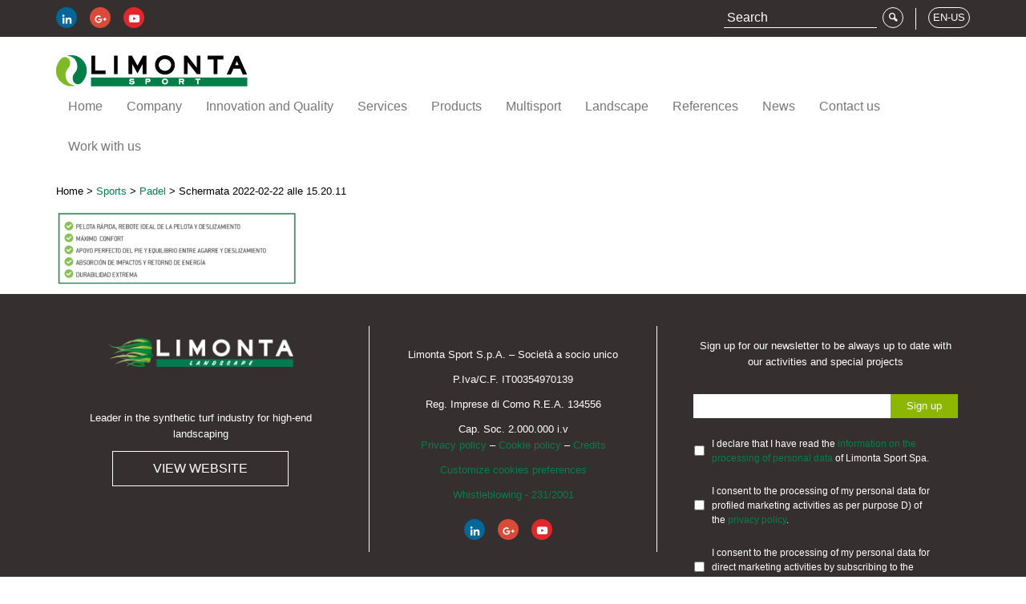

--- FILE ---
content_type: text/html; charset=UTF-8
request_url: https://www.limontasport.com/it/sports/padel/schermata-2022-02-22-alle-15-20-11-2/
body_size: 14292
content:

<!doctype html>
<html lang="it-IT">
  <head>
  <meta charset="utf-8">
<script type="text/javascript">
/* <![CDATA[ */
var gform;gform||(document.addEventListener("gform_main_scripts_loaded",function(){gform.scriptsLoaded=!0}),document.addEventListener("gform/theme/scripts_loaded",function(){gform.themeScriptsLoaded=!0}),window.addEventListener("DOMContentLoaded",function(){gform.domLoaded=!0}),gform={domLoaded:!1,scriptsLoaded:!1,themeScriptsLoaded:!1,isFormEditor:()=>"function"==typeof InitializeEditor,callIfLoaded:function(o){return!(!gform.domLoaded||!gform.scriptsLoaded||!gform.themeScriptsLoaded&&!gform.isFormEditor()||(gform.isFormEditor()&&console.warn("The use of gform.initializeOnLoaded() is deprecated in the form editor context and will be removed in Gravity Forms 3.1."),o(),0))},initializeOnLoaded:function(o){gform.callIfLoaded(o)||(document.addEventListener("gform_main_scripts_loaded",()=>{gform.scriptsLoaded=!0,gform.callIfLoaded(o)}),document.addEventListener("gform/theme/scripts_loaded",()=>{gform.themeScriptsLoaded=!0,gform.callIfLoaded(o)}),window.addEventListener("DOMContentLoaded",()=>{gform.domLoaded=!0,gform.callIfLoaded(o)}))},hooks:{action:{},filter:{}},addAction:function(o,r,e,t){gform.addHook("action",o,r,e,t)},addFilter:function(o,r,e,t){gform.addHook("filter",o,r,e,t)},doAction:function(o){gform.doHook("action",o,arguments)},applyFilters:function(o){return gform.doHook("filter",o,arguments)},removeAction:function(o,r){gform.removeHook("action",o,r)},removeFilter:function(o,r,e){gform.removeHook("filter",o,r,e)},addHook:function(o,r,e,t,n){null==gform.hooks[o][r]&&(gform.hooks[o][r]=[]);var d=gform.hooks[o][r];null==n&&(n=r+"_"+d.length),gform.hooks[o][r].push({tag:n,callable:e,priority:t=null==t?10:t})},doHook:function(r,o,e){var t;if(e=Array.prototype.slice.call(e,1),null!=gform.hooks[r][o]&&((o=gform.hooks[r][o]).sort(function(o,r){return o.priority-r.priority}),o.forEach(function(o){"function"!=typeof(t=o.callable)&&(t=window[t]),"action"==r?t.apply(null,e):e[0]=t.apply(null,e)})),"filter"==r)return e[0]},removeHook:function(o,r,t,n){var e;null!=gform.hooks[o][r]&&(e=(e=gform.hooks[o][r]).filter(function(o,r,e){return!!(null!=n&&n!=o.tag||null!=t&&t!=o.priority)}),gform.hooks[o][r]=e)}});
/* ]]> */
</script>

  <meta http-equiv="x-ua-compatible" content="ie=edge">
  <meta name="viewport" content="width=device-width, initial-scale=1">
  <link type="text/css" rel="stylesheet" href="//fast.fonts.net/cssapi/68805335-e883-4744-87a8-8c67c05cc2a8.css"/>
  <link rel="apple-touch-icon" sizes="57x57" href="https://www.limontasport.com/wp-content/themes/limontasport/dist/images/favicon/apple-touch-icon-57x57.png?v=dLLNAvopd9">
  <link rel="apple-touch-icon" sizes="60x60" href="https://www.limontasport.com/wp-content/themes/limontasport/dist/images/favicon/apple-touch-icon-60x60.png?v=dLLNAvopd9">
  <link rel="apple-touch-icon" sizes="72x72" href="https://www.limontasport.com/wp-content/themes/limontasport/dist/images/favicon/apple-touch-icon-72x72.png?v=dLLNAvopd9">
  <link rel="apple-touch-icon" sizes="76x76" href="https://www.limontasport.com/wp-content/themes/limontasport/dist/images/favicon/apple-touch-icon-76x76.png?v=dLLNAvopd9">
  <link rel="apple-touch-icon" sizes="114x114" href="https://www.limontasport.com/wp-content/themes/limontasport/dist/images/favicon/apple-touch-icon-114x114.png?v=dLLNAvopd9">
  <link rel="apple-touch-icon" sizes="120x120" href="https://www.limontasport.com/wp-content/themes/limontasport/dist/images/favicon/apple-touch-icon-120x120.png?v=dLLNAvopd9">
  <link rel="apple-touch-icon" sizes="144x144" href="https://www.limontasport.com/wp-content/themes/limontasport/dist/images/favicon/apple-touch-icon-144x144.png?v=dLLNAvopd9">
  <link rel="apple-touch-icon" sizes="152x152" href="https://www.limontasport.com/wp-content/themes/limontasport/dist/images/favicon/apple-touch-icon-152x152.png?v=dLLNAvopd9">
  <link rel="apple-touch-icon" sizes="180x180" href="https://www.limontasport.com/wp-content/themes/limontasport/dist/images/favicon/apple-touch-icon-180x180.png?v=dLLNAvopd9">
  <link rel="icon" type="image/png" href="https://www.limontasport.com/wp-content/themes/limontasport/dist/images/favicon/favicon-32x32.png?v=dLLNAvopd9" sizes="32x32">
  <link rel="icon" type="image/png" href="https://www.limontasport.com/wp-content/themes/limontasport/dist/images/favicon/favicon-194x194.png?v=dLLNAvopd9" sizes="194x194">
  <link rel="icon" type="image/png" href="https://www.limontasport.com/wp-content/themes/limontasport/dist/images/favicon/favicon-96x96.png?v=dLLNAvopd9" sizes="96x96">
  <link rel="icon" type="image/png" href="https://www.limontasport.com/wp-content/themes/limontasport/dist/images/favicon/android-chrome-192x192.png?v=dLLNAvopd9" sizes="192x192">
  <link rel="icon" type="image/png" href="https://www.limontasport.com/wp-content/themes/limontasport/dist/images/favicon/favicon-16x16.png?v=dLLNAvopd9" sizes="16x16">
  <link rel="manifest" href="https://www.limontasport.com/wp-content/themes/limontasport/dist/images/favicon/manifest.json?v=dLLNAvopd9">
  <link rel="mask-icon" href="https://www.limontasport.com/wp-content/themes/limontasport/dist/images/favicon/safari-pinned-tab.svg?v=dLLNAvopd9" color="#007e47">
  <link rel="shortcut icon" href="https://www.limontasport.com/wp-content/themes/limontasport/dist/images/favicon/favicon.ico?v=dLLNAvopd9">
  <meta name="apple-mobile-web-app-title" content="Limonta Sport">
  <meta name="application-name" content="Limonta Sport">
  <meta name="msapplication-TileColor" content="#80b927">
  <meta name="msapplication-TileImage" content="https://www.limontasport.com/wp-content/themes/limontasport/dist/images/favicon/mstile-144x144.png?v=dLLNAvopd9">
  <meta name="theme-color" content="#ffffff">
  <meta name='robots' content='index, follow, max-image-preview:large, max-snippet:-1, max-video-preview:-1' />
	<style>img:is([sizes="auto" i], [sizes^="auto," i]) { contain-intrinsic-size: 3000px 1500px }</style>
	<link rel="alternate" hreflang="it-it" href="https://www.limontasport.com/it/sport/padel/schermata-2022-02-22-alle-15-20-11-2/" />
<link rel="alternate" hreflang="fr-fr" href="https://www.limontasport.com/fr/sport/padel/schermata-2022-02-22-alle-15-20-11-2/" />
<link rel="alternate" hreflang="es-es" href="https://www.limontasport.com/es/sport/padel/schermata-2022-02-22-alle-15-20-11/" />
<link rel="alternate" hreflang="en-gb" href="https://www.limontasport.com/en-gb/sports/padel/schermata-2022-02-22-alle-15-20-11-2/" />
<link rel="alternate" hreflang="en-us" href="https://www.limontasport.com/en-us/sports/padel/schermata-2022-02-22-alle-15-20-11-2/" />
<link rel="alternate" hreflang="pt-pt" href="https://www.limontasport.com/pt-pt/esportes/padel/schermata-2022-02-22-alle-15-20-11-2/" />
<link rel="alternate" hreflang="x-default" href="https://www.limontasport.com/it/sport/padel/schermata-2022-02-22-alle-15-20-11-2/" />

	<!-- This site is optimized with the Yoast SEO plugin v26.4 - https://yoast.com/wordpress/plugins/seo/ -->
	<title>Schermata 2022-02-22 alle 15.20.11 - Limonta Sport</title>
	<link rel="canonical" href="https://www.limontasport.com/it/sports/padel/schermata-2022-02-22-alle-15-20-11-2/" />
	<meta property="og:locale" content="it_IT" />
	<meta property="og:type" content="article" />
	<meta property="og:title" content="Schermata 2022-02-22 alle 15.20.11 - Limonta Sport" />
	<meta property="og:description" content="Vibora TXT specifiche" />
	<meta property="og:url" content="https://www.limontasport.com/it/sports/padel/schermata-2022-02-22-alle-15-20-11-2/" />
	<meta property="og:site_name" content="Limonta Sport" />
	<meta property="article:modified_time" content="2022-02-22T14:21:23+00:00" />
	<meta property="og:image" content="https://www.limontasport.com/it/sports/padel/schermata-2022-02-22-alle-15-20-11-2/" />
	<meta property="og:image:width" content="1406" />
	<meta property="og:image:height" content="436" />
	<meta property="og:image:type" content="image/png" />
	<meta name="twitter:card" content="summary_large_image" />
	<script type="application/ld+json" class="yoast-schema-graph">{"@context":"https://schema.org","@graph":[{"@type":"WebPage","@id":"https://www.limontasport.com/it/sports/padel/schermata-2022-02-22-alle-15-20-11-2/","url":"https://www.limontasport.com/it/sports/padel/schermata-2022-02-22-alle-15-20-11-2/","name":"Schermata 2022-02-22 alle 15.20.11 - Limonta Sport","isPartOf":{"@id":"https://www.limontasport.com/it/#website"},"primaryImageOfPage":{"@id":"https://www.limontasport.com/it/sports/padel/schermata-2022-02-22-alle-15-20-11-2/#primaryimage"},"image":{"@id":"https://www.limontasport.com/it/sports/padel/schermata-2022-02-22-alle-15-20-11-2/#primaryimage"},"thumbnailUrl":"/wp-content/uploads/2022/02/Schermata-2022-02-22-alle-15.20.11.png","datePublished":"2022-02-22T14:20:49+00:00","dateModified":"2022-02-22T14:21:23+00:00","breadcrumb":{"@id":"https://www.limontasport.com/it/sports/padel/schermata-2022-02-22-alle-15-20-11-2/#breadcrumb"},"inLanguage":"it-IT","potentialAction":[{"@type":"ReadAction","target":["https://www.limontasport.com/it/sports/padel/schermata-2022-02-22-alle-15-20-11-2/"]}]},{"@type":"ImageObject","inLanguage":"it-IT","@id":"https://www.limontasport.com/it/sports/padel/schermata-2022-02-22-alle-15-20-11-2/#primaryimage","url":"/wp-content/uploads/2022/02/Schermata-2022-02-22-alle-15.20.11.png","contentUrl":"/wp-content/uploads/2022/02/Schermata-2022-02-22-alle-15.20.11.png","width":1406,"height":436,"caption":"Vibora TXT specifiche"},{"@type":"BreadcrumbList","@id":"https://www.limontasport.com/it/sports/padel/schermata-2022-02-22-alle-15-20-11-2/#breadcrumb","itemListElement":[{"@type":"ListItem","position":1,"name":"Home","item":"https://www.limontasport.com/it/"},{"@type":"ListItem","position":2,"name":"Sport","item":"https://www.limontasport.com/it/sport/"},{"@type":"ListItem","position":3,"name":"Padel","item":"https://www.limontasport.com/it/sport/padel/"},{"@type":"ListItem","position":4,"name":"Schermata 2022-02-22 alle 15.20.11"}]},{"@type":"WebSite","@id":"https://www.limontasport.com/it/#website","url":"https://www.limontasport.com/it/","name":"Limonta Sport","description":"","potentialAction":[{"@type":"SearchAction","target":{"@type":"EntryPoint","urlTemplate":"https://www.limontasport.com/it/search/{search_term_string}"},"query-input":{"@type":"PropertyValueSpecification","valueRequired":true,"valueName":"search_term_string"}}],"inLanguage":"it-IT"}]}</script>
	<!-- / Yoast SEO plugin. -->


<link rel='dns-prefetch' href='//cdn.iubenda.com' />
<link rel="stylesheet" href="/wp-includes/css/dist/block-library/style.min.css?ver=6.8.3">
<style id='classic-theme-styles-inline-css' type='text/css'>
/*! This file is auto-generated */
.wp-block-button__link{color:#fff;background-color:#32373c;border-radius:9999px;box-shadow:none;text-decoration:none;padding:calc(.667em + 2px) calc(1.333em + 2px);font-size:1.125em}.wp-block-file__button{background:#32373c;color:#fff;text-decoration:none}
</style>
<style id='global-styles-inline-css' type='text/css'>
:root{--wp--preset--aspect-ratio--square: 1;--wp--preset--aspect-ratio--4-3: 4/3;--wp--preset--aspect-ratio--3-4: 3/4;--wp--preset--aspect-ratio--3-2: 3/2;--wp--preset--aspect-ratio--2-3: 2/3;--wp--preset--aspect-ratio--16-9: 16/9;--wp--preset--aspect-ratio--9-16: 9/16;--wp--preset--color--black: #000000;--wp--preset--color--cyan-bluish-gray: #abb8c3;--wp--preset--color--white: #ffffff;--wp--preset--color--pale-pink: #f78da7;--wp--preset--color--vivid-red: #cf2e2e;--wp--preset--color--luminous-vivid-orange: #ff6900;--wp--preset--color--luminous-vivid-amber: #fcb900;--wp--preset--color--light-green-cyan: #7bdcb5;--wp--preset--color--vivid-green-cyan: #00d084;--wp--preset--color--pale-cyan-blue: #8ed1fc;--wp--preset--color--vivid-cyan-blue: #0693e3;--wp--preset--color--vivid-purple: #9b51e0;--wp--preset--gradient--vivid-cyan-blue-to-vivid-purple: linear-gradient(135deg,rgba(6,147,227,1) 0%,rgb(155,81,224) 100%);--wp--preset--gradient--light-green-cyan-to-vivid-green-cyan: linear-gradient(135deg,rgb(122,220,180) 0%,rgb(0,208,130) 100%);--wp--preset--gradient--luminous-vivid-amber-to-luminous-vivid-orange: linear-gradient(135deg,rgba(252,185,0,1) 0%,rgba(255,105,0,1) 100%);--wp--preset--gradient--luminous-vivid-orange-to-vivid-red: linear-gradient(135deg,rgba(255,105,0,1) 0%,rgb(207,46,46) 100%);--wp--preset--gradient--very-light-gray-to-cyan-bluish-gray: linear-gradient(135deg,rgb(238,238,238) 0%,rgb(169,184,195) 100%);--wp--preset--gradient--cool-to-warm-spectrum: linear-gradient(135deg,rgb(74,234,220) 0%,rgb(151,120,209) 20%,rgb(207,42,186) 40%,rgb(238,44,130) 60%,rgb(251,105,98) 80%,rgb(254,248,76) 100%);--wp--preset--gradient--blush-light-purple: linear-gradient(135deg,rgb(255,206,236) 0%,rgb(152,150,240) 100%);--wp--preset--gradient--blush-bordeaux: linear-gradient(135deg,rgb(254,205,165) 0%,rgb(254,45,45) 50%,rgb(107,0,62) 100%);--wp--preset--gradient--luminous-dusk: linear-gradient(135deg,rgb(255,203,112) 0%,rgb(199,81,192) 50%,rgb(65,88,208) 100%);--wp--preset--gradient--pale-ocean: linear-gradient(135deg,rgb(255,245,203) 0%,rgb(182,227,212) 50%,rgb(51,167,181) 100%);--wp--preset--gradient--electric-grass: linear-gradient(135deg,rgb(202,248,128) 0%,rgb(113,206,126) 100%);--wp--preset--gradient--midnight: linear-gradient(135deg,rgb(2,3,129) 0%,rgb(40,116,252) 100%);--wp--preset--font-size--small: 13px;--wp--preset--font-size--medium: 20px;--wp--preset--font-size--large: 36px;--wp--preset--font-size--x-large: 42px;--wp--preset--spacing--20: 0.44rem;--wp--preset--spacing--30: 0.67rem;--wp--preset--spacing--40: 1rem;--wp--preset--spacing--50: 1.5rem;--wp--preset--spacing--60: 2.25rem;--wp--preset--spacing--70: 3.38rem;--wp--preset--spacing--80: 5.06rem;--wp--preset--shadow--natural: 6px 6px 9px rgba(0, 0, 0, 0.2);--wp--preset--shadow--deep: 12px 12px 50px rgba(0, 0, 0, 0.4);--wp--preset--shadow--sharp: 6px 6px 0px rgba(0, 0, 0, 0.2);--wp--preset--shadow--outlined: 6px 6px 0px -3px rgba(255, 255, 255, 1), 6px 6px rgba(0, 0, 0, 1);--wp--preset--shadow--crisp: 6px 6px 0px rgba(0, 0, 0, 1);}:where(.is-layout-flex){gap: 0.5em;}:where(.is-layout-grid){gap: 0.5em;}body .is-layout-flex{display: flex;}.is-layout-flex{flex-wrap: wrap;align-items: center;}.is-layout-flex > :is(*, div){margin: 0;}body .is-layout-grid{display: grid;}.is-layout-grid > :is(*, div){margin: 0;}:where(.wp-block-columns.is-layout-flex){gap: 2em;}:where(.wp-block-columns.is-layout-grid){gap: 2em;}:where(.wp-block-post-template.is-layout-flex){gap: 1.25em;}:where(.wp-block-post-template.is-layout-grid){gap: 1.25em;}.has-black-color{color: var(--wp--preset--color--black) !important;}.has-cyan-bluish-gray-color{color: var(--wp--preset--color--cyan-bluish-gray) !important;}.has-white-color{color: var(--wp--preset--color--white) !important;}.has-pale-pink-color{color: var(--wp--preset--color--pale-pink) !important;}.has-vivid-red-color{color: var(--wp--preset--color--vivid-red) !important;}.has-luminous-vivid-orange-color{color: var(--wp--preset--color--luminous-vivid-orange) !important;}.has-luminous-vivid-amber-color{color: var(--wp--preset--color--luminous-vivid-amber) !important;}.has-light-green-cyan-color{color: var(--wp--preset--color--light-green-cyan) !important;}.has-vivid-green-cyan-color{color: var(--wp--preset--color--vivid-green-cyan) !important;}.has-pale-cyan-blue-color{color: var(--wp--preset--color--pale-cyan-blue) !important;}.has-vivid-cyan-blue-color{color: var(--wp--preset--color--vivid-cyan-blue) !important;}.has-vivid-purple-color{color: var(--wp--preset--color--vivid-purple) !important;}.has-black-background-color{background-color: var(--wp--preset--color--black) !important;}.has-cyan-bluish-gray-background-color{background-color: var(--wp--preset--color--cyan-bluish-gray) !important;}.has-white-background-color{background-color: var(--wp--preset--color--white) !important;}.has-pale-pink-background-color{background-color: var(--wp--preset--color--pale-pink) !important;}.has-vivid-red-background-color{background-color: var(--wp--preset--color--vivid-red) !important;}.has-luminous-vivid-orange-background-color{background-color: var(--wp--preset--color--luminous-vivid-orange) !important;}.has-luminous-vivid-amber-background-color{background-color: var(--wp--preset--color--luminous-vivid-amber) !important;}.has-light-green-cyan-background-color{background-color: var(--wp--preset--color--light-green-cyan) !important;}.has-vivid-green-cyan-background-color{background-color: var(--wp--preset--color--vivid-green-cyan) !important;}.has-pale-cyan-blue-background-color{background-color: var(--wp--preset--color--pale-cyan-blue) !important;}.has-vivid-cyan-blue-background-color{background-color: var(--wp--preset--color--vivid-cyan-blue) !important;}.has-vivid-purple-background-color{background-color: var(--wp--preset--color--vivid-purple) !important;}.has-black-border-color{border-color: var(--wp--preset--color--black) !important;}.has-cyan-bluish-gray-border-color{border-color: var(--wp--preset--color--cyan-bluish-gray) !important;}.has-white-border-color{border-color: var(--wp--preset--color--white) !important;}.has-pale-pink-border-color{border-color: var(--wp--preset--color--pale-pink) !important;}.has-vivid-red-border-color{border-color: var(--wp--preset--color--vivid-red) !important;}.has-luminous-vivid-orange-border-color{border-color: var(--wp--preset--color--luminous-vivid-orange) !important;}.has-luminous-vivid-amber-border-color{border-color: var(--wp--preset--color--luminous-vivid-amber) !important;}.has-light-green-cyan-border-color{border-color: var(--wp--preset--color--light-green-cyan) !important;}.has-vivid-green-cyan-border-color{border-color: var(--wp--preset--color--vivid-green-cyan) !important;}.has-pale-cyan-blue-border-color{border-color: var(--wp--preset--color--pale-cyan-blue) !important;}.has-vivid-cyan-blue-border-color{border-color: var(--wp--preset--color--vivid-cyan-blue) !important;}.has-vivid-purple-border-color{border-color: var(--wp--preset--color--vivid-purple) !important;}.has-vivid-cyan-blue-to-vivid-purple-gradient-background{background: var(--wp--preset--gradient--vivid-cyan-blue-to-vivid-purple) !important;}.has-light-green-cyan-to-vivid-green-cyan-gradient-background{background: var(--wp--preset--gradient--light-green-cyan-to-vivid-green-cyan) !important;}.has-luminous-vivid-amber-to-luminous-vivid-orange-gradient-background{background: var(--wp--preset--gradient--luminous-vivid-amber-to-luminous-vivid-orange) !important;}.has-luminous-vivid-orange-to-vivid-red-gradient-background{background: var(--wp--preset--gradient--luminous-vivid-orange-to-vivid-red) !important;}.has-very-light-gray-to-cyan-bluish-gray-gradient-background{background: var(--wp--preset--gradient--very-light-gray-to-cyan-bluish-gray) !important;}.has-cool-to-warm-spectrum-gradient-background{background: var(--wp--preset--gradient--cool-to-warm-spectrum) !important;}.has-blush-light-purple-gradient-background{background: var(--wp--preset--gradient--blush-light-purple) !important;}.has-blush-bordeaux-gradient-background{background: var(--wp--preset--gradient--blush-bordeaux) !important;}.has-luminous-dusk-gradient-background{background: var(--wp--preset--gradient--luminous-dusk) !important;}.has-pale-ocean-gradient-background{background: var(--wp--preset--gradient--pale-ocean) !important;}.has-electric-grass-gradient-background{background: var(--wp--preset--gradient--electric-grass) !important;}.has-midnight-gradient-background{background: var(--wp--preset--gradient--midnight) !important;}.has-small-font-size{font-size: var(--wp--preset--font-size--small) !important;}.has-medium-font-size{font-size: var(--wp--preset--font-size--medium) !important;}.has-large-font-size{font-size: var(--wp--preset--font-size--large) !important;}.has-x-large-font-size{font-size: var(--wp--preset--font-size--x-large) !important;}
:where(.wp-block-post-template.is-layout-flex){gap: 1.25em;}:where(.wp-block-post-template.is-layout-grid){gap: 1.25em;}
:where(.wp-block-columns.is-layout-flex){gap: 2em;}:where(.wp-block-columns.is-layout-grid){gap: 2em;}
:root :where(.wp-block-pullquote){font-size: 1.5em;line-height: 1.6;}
</style>
<link rel="stylesheet" href="/wp-content/plugins/unlimited/css/style.css?ver=6.8.3">
<link rel="stylesheet" href="/wp-content/plugins/sitepress-multilingual-cms/templates/language-switchers/legacy-dropdown/style.min.css?ver=1">
<style id='wpml-legacy-dropdown-0-inline-css' type='text/css'>
.wpml-ls-statics-shortcode_actions{background-color:#ffffff;}.wpml-ls-statics-shortcode_actions, .wpml-ls-statics-shortcode_actions .wpml-ls-sub-menu, .wpml-ls-statics-shortcode_actions a {border-color:#cdcdcd;}.wpml-ls-statics-shortcode_actions a, .wpml-ls-statics-shortcode_actions .wpml-ls-sub-menu a, .wpml-ls-statics-shortcode_actions .wpml-ls-sub-menu a:link, .wpml-ls-statics-shortcode_actions li:not(.wpml-ls-current-language) .wpml-ls-link, .wpml-ls-statics-shortcode_actions li:not(.wpml-ls-current-language) .wpml-ls-link:link {color:#444444;background-color:#ffffff;}.wpml-ls-statics-shortcode_actions .wpml-ls-sub-menu a:hover,.wpml-ls-statics-shortcode_actions .wpml-ls-sub-menu a:focus, .wpml-ls-statics-shortcode_actions .wpml-ls-sub-menu a:link:hover, .wpml-ls-statics-shortcode_actions .wpml-ls-sub-menu a:link:focus {color:#000000;background-color:#eeeeee;}.wpml-ls-statics-shortcode_actions .wpml-ls-current-language > a {color:#444444;background-color:#ffffff;}.wpml-ls-statics-shortcode_actions .wpml-ls-current-language:hover>a, .wpml-ls-statics-shortcode_actions .wpml-ls-current-language>a:focus {color:#000000;background-color:#eeeeee;}
</style>
<link rel="stylesheet" href="/wp-content/plugins/easy-social-share-buttons3/assets/modules/subscribe-forms.min.css?ver=10.7.1">
<link rel="stylesheet" href="/wp-content/plugins/easy-social-share-buttons3/assets/css/easy-social-share-buttons.min.css?ver=10.7.1">
<link rel="stylesheet" href="/wp-content/plugins/wp-pagenavi/pagenavi-css.css?ver=2.70">
<link rel="stylesheet" href="/wp-content/uploads/js_composer/custom.css?ver=6.13.0">
<link rel="stylesheet" href="/wp-content/themes/limontasport/dist/styles/main.css">
<link rel="stylesheet" href="/wp-content/themes/limontasport/css/custom.css?ver=6.8.3">

<script  type="text/javascript" class=" _iub_cs_skip" type="text/javascript" id="iubenda-head-inline-scripts-0">
/* <![CDATA[ */

var _iub = _iub || [];
_iub.csConfiguration = {"invalidateConsentWithoutLog":true,"consentOnContinuedBrowsing":false,"whitelabel":false,"lang":"it","siteId":575952,"perPurposeConsent":true,"cookiePolicyId":27078064, "banner":{ "acceptButtonDisplay":true,"customizeButtonDisplay":true,"rejectButtonDisplay":true,"position":"float-bottom-right","closeButtonDisplay":false,"explicitWithdrawal":true }};
/* ]]> */
</script>
<script  type="text/javascript" charset="UTF-8" async="" class=" _iub_cs_skip" type="text/javascript" src="//cdn.iubenda.com/cs/iubenda_cs.js?ver=3.12.4" id="iubenda-head-scripts-0-js"></script>
<script type="text/javascript" src="/wp-includes/js/jquery/jquery.min.js?ver=3.7.1" id="jquery-core-js"></script>
<script type="text/javascript" src="/wp-includes/js/jquery/jquery-migrate.min.js?ver=3.4.1" id="jquery-migrate-js"></script>
<script type="text/javascript" src="/wp-content/plugins/sitepress-multilingual-cms/templates/language-switchers/legacy-dropdown/script.min.js?ver=1" id="wpml-legacy-dropdown-0-js"></script>
<script type="text/javascript" id="wpml-browser-redirect-js-extra">
/* <![CDATA[ */
var wpml_browser_redirect_params = {"pageLanguage":"it","languageUrls":{"it_it":"https:\/\/www.limontasport.com\/it\/sport\/padel\/schermata-2022-02-22-alle-15-20-11-2\/","it":"https:\/\/www.limontasport.com\/it\/sport\/padel\/schermata-2022-02-22-alle-15-20-11-2\/","fr_fr":"https:\/\/www.limontasport.com\/fr\/sport\/padel\/schermata-2022-02-22-alle-15-20-11-2\/","fr":"https:\/\/www.limontasport.com\/fr\/sport\/padel\/schermata-2022-02-22-alle-15-20-11-2\/","es_es":"https:\/\/www.limontasport.com\/es\/sport\/padel\/schermata-2022-02-22-alle-15-20-11\/","es":"https:\/\/www.limontasport.com\/es\/sport\/padel\/schermata-2022-02-22-alle-15-20-11\/","en_gb":"https:\/\/www.limontasport.com\/en-gb\/sports\/padel\/schermata-2022-02-22-alle-15-20-11-2\/","en":"https:\/\/www.limontasport.com\/en-gb\/sports\/padel\/schermata-2022-02-22-alle-15-20-11-2\/","gb":"https:\/\/www.limontasport.com\/en-gb\/sports\/padel\/schermata-2022-02-22-alle-15-20-11-2\/","en-gb":"https:\/\/www.limontasport.com\/en-gb\/sports\/padel\/schermata-2022-02-22-alle-15-20-11-2\/","en_us":"https:\/\/www.limontasport.com\/en-us\/sports\/padel\/schermata-2022-02-22-alle-15-20-11-2\/","us":"https:\/\/www.limontasport.com\/en-us\/sports\/padel\/schermata-2022-02-22-alle-15-20-11-2\/","en-us":"https:\/\/www.limontasport.com\/en-us\/sports\/padel\/schermata-2022-02-22-alle-15-20-11-2\/","pt_pt":"https:\/\/www.limontasport.com\/pt-pt\/esportes\/padel\/schermata-2022-02-22-alle-15-20-11-2\/","pt":"https:\/\/www.limontasport.com\/pt-pt\/esportes\/padel\/schermata-2022-02-22-alle-15-20-11-2\/","pt-pt":"https:\/\/www.limontasport.com\/pt-pt\/esportes\/padel\/schermata-2022-02-22-alle-15-20-11-2\/"},"cookie":{"name":"_icl_visitor_lang_js","domain":"www.limontasport.com","path":"\/","expiration":24}};
/* ]]> */
</script>
<script type="text/javascript" src="/wp-content/plugins/sitepress-multilingual-cms/dist/js/browser-redirect/app.js?ver=485900" id="wpml-browser-redirect-js"></script>
<script id="essb-inline-js"></script><meta name="generator" content="WPML ver:4.8.5 stt:67,66,4,27,43,2;" />

<script type="text/javascript">var essb_settings = {"ajax_url":"https:\/\/www.limontasport.com\/wp-admin\/admin-ajax.php","essb3_nonce":"e6d66002f0","essb3_plugin_url":"https:\/\/www.limontasport.com\/wp-content\/plugins\/easy-social-share-buttons3","essb3_stats":false,"essb3_ga":false,"essb3_ga_ntg":false,"blog_url":"https:\/\/www.limontasport.com\/","post_id":"9458"};</script><meta name="generator" content="Powered by WPBakery Page Builder - drag and drop page builder for WordPress."/>
<noscript><style> .wpb_animate_when_almost_visible { opacity: 1; }</style></noscript>  <!-- Global site tag (gtag.js) - Google Analytics -->
  <script async src="https://www.googletagmanager.com/gtag/js?id=G-1KQMCKD3HR"></script>
  <script>
    window.dataLayer = window.dataLayer || [];
    function gtag(){dataLayer.push(arguments);}
    gtag('js', new Date());

    gtag('config', 'G-1KQMCKD3HR');
  </script>
</head>
  <body class="attachment wp-singular attachment-template-default attachmentid-9458 attachment-png wp-theme-limontasport schermata-2022-02-22-alle-15-20-11-2 essb-10.7.1 wpb-js-composer js-comp-ver-6.13.0 vc_responsive">
    <!--[if IE]>
      <div class="alert alert-warning">
        Stai usando un browser <strong>obsoleto</strong>. Per favore <a href="""http://browsehappy.com/">aggiorna il tuo browser</a> per migliorare la ""navigazione.      </div>
    <![endif]-->
    
<header class="banner" role="banner">
  <div class="top-bar">
    <div class="container">

      <div class="left-content hidden-xs">
        <div class="social-icons">
          <a class="social-icon social-icon-linkedin" target="_blank" href="https://www.linkedin.com/company/limonta-sport-spa"><span class="icon icon-linkedin"></span></a>
          <a class="social-icon social-icon-g-plus" target="_blank" href="https://plus.google.com/117041452453398153963/posts"><span class="icon icon-g-plus"></span></a>
          <a class="social-icon social-icon-youtube" target="_blank" href="https://www.youtube.com/channel/UCQthflpdMepwyO5EGwJ_7Aw/videos"><span class="icon icon-youtube"></span></a>
        </div>
      </div>

      <div class="right-content">


        <div class="country-select">
                    <button class="country-toggle collapsed" data-toggle="collapse" data-target="#country-select-pane" aria-expanded="false">
            <span class="lang-code">IT</span>
          </button>

          <div class="collapse country-select-pane" id="country-select-pane">
            
        <span class="triangle-wrap"><span class="triangle"></span></span>
        <ul class="lang-list">
      
          <li><a href="https://www.limontasport.com/it/sport/padel/schermata-2022-02-22-alle-15-20-11-2/" class="active">Italiano</a></li>
          <li><a href="https://www.limontasport.com/fr/sport/padel/schermata-2022-02-22-alle-15-20-11-2/" >Français</a></li>
          <li><a href="https://www.limontasport.com/es/sport/padel/schermata-2022-02-22-alle-15-20-11/" >Español</a></li>
          <li><a href="https://www.limontasport.com/en-gb/sports/padel/schermata-2022-02-22-alle-15-20-11-2/" >English (International)</a></li>
          <li><a href="https://www.limontasport.com/en-us/sports/padel/schermata-2022-02-22-alle-15-20-11-2/" >English (North America)</a></li>
          <li><a href="https://www.limontasport.com/pt-pt/esportes/padel/schermata-2022-02-22-alle-15-20-11-2/" >Português</a></li>
        </ul>
                </div>
        </div>

        <div class="vr"></div>

        <div class="search">

                    <form role="search" method="get" class="search-form" action="https://www.limontasport.com/it/">
            <label>
              <span class="screen-reader-text"></span>
              <input type="search" class="search-field" placeholder=" Cerca " value="" name="s">
            </label>
            <input type="submit" class="search-submit" value="&#xe805;">
            <input type="hidden" name="lang" value="it">
          </form>

        </div>

      </div>

    </div>
  </div>

  <nav class="navbar navbar-default">
    <div class="container">
      <div class="brand-bar">
        <a class="brand" href="https://www.limontasport.com/it/" title="Limonta Sport">Limonta Sport</a>
      </div>
      <div class="navbar-header">
        <button type="button" class="navbar-toggle collapsed" data-toggle="collapse" data-target="#main-menu-collapsed" aria-expanded="false">
          <span class="sr-only">Toggle navigation</span>
          <span class="icon-bar"></span>
          <span class="icon-bar"></span>
          <span class="icon-bar"></span>
        </button>
      </div>

      <div class="collapse navbar-collapse" id="main-menu-collapsed">
        <ul id="menu-main-menu" class="nav"><li class="menu-item menu-home"><a href="https://www.limontasport.com/it/">Home</a></li>
<li class="menu-item menu-item-has-children menu-azienda"><a href="https://www.limontasport.com/it/azienda/">Azienda</a>
<ul class="sub-menu">
	<li class="menu-item menu-produzione"><a href="https://www.limontasport.com/it/azienda/produzione/">Produzione</a></li>
	<li class="menu-item menu-storia"><a href="https://www.limontasport.com/it/azienda/storia/">Storia</a></li>
	<li class="menu-item menu-limonta-group"><a href="https://www.limontasport.com/it/azienda/limonta-group/">Limonta Group</a></li>
</ul>
</li>
<li class="menu-item menu-item-has-children menu-innovazione-e-qualita"><a href="https://www.limontasport.com/it/innovazione-e-qualita/">Innovazione e qualità</a>
<ul class="sub-menu">
	<li class="menu-item menu-certificazioni"><a href="https://www.limontasport.com/it/innovazione-e-qualita/certificazioni/">Certificazioni</a></li>
	<li class="menu-item menu-ricerca-e-sviluppo"><a href="https://www.limontasport.com/it/innovazione-e-qualita/ricerca-e-sviluppo/">Ricerca e Sviluppo</a></li>
	<li class="menu-item menu-sistema-di-gestione-integrato"><a href="https://www.limontasport.com/it/innovazione-e-qualita/ambiente-e-sicurezza/">Sistema di Gestione Integrato</a></li>
	<li class="menu-item menu-tecnologia"><a href="https://www.limontasport.com/it/innovazione-e-qualita/tecnologia/">Tecnologia</a></li>
</ul>
</li>
<li class="menu-item menu-item-has-children menu-servizi"><a href="https://www.limontasport.com/it/servizi/">Servizi</a>
<ul class="sub-menu">
	<li class="menu-item menu-one-stop-shop"><a href="https://www.limontasport.com/it/servizi/one-stop-shop/">One Stop Shop</a></li>
	<li class="menu-item menu-after-sales"><a href="https://www.limontasport.com/it/servizi/after-sales/">After Sales</a></li>
	<li class="menu-item menu-business-partnership"><a href="https://www.limontasport.com/it/servizi/business-partnership/">Business Partnership</a></li>
</ul>
</li>
<li class="menu-item menu-item-has-children menu-prodotti"><a href="https://www.limontasport.com/it/prodotti/">Prodotti</a>
<ul class="sub-menu">
	<li class="menu-item menu-item-has-children menu-erba-sintetica"><a href="https://www.limontasport.com/it/prodotti/sport-turf/">Erba sintetica</a>
	<ul class="sub-menu">
		<li class="menu-item menu-batshape"><a href="https://www.limontasport.com/it/prodotti/sport-turf/batshape/">BatShape</a></li>
		<li class="menu-item menu-batforshape"><a href="https://www.limontasport.com/it/prodotti/sport-turf/batforshape/">BatForShape</a></li>
		<li class="menu-item menu-ddshape"><a href="https://www.limontasport.com/it/prodotti/sport-turf/ddshape/">DDShape</a></li>
		<li class="menu-item menu-4evershape"><a href="https://www.limontasport.com/it/prodotti/sport-turf/4evershape/">4EverShape</a></li>
		<li class="menu-item menu-force-3-6xd"><a href="https://www.limontasport.com/it/prodotti/sport-turf/force-3-6xd/">Force 3.6XD</a></li>
		<li class="menu-item menu-soccerpro-top"><a href="https://www.limontasport.com/it/prodotti/sport-turf/soccerpro-top/">SoccerPro TOP</a></li>
		<li class="menu-item menu-duo-shape"><a href="https://www.limontasport.com/it/prodotti/sport-turf/duo-shape/">Duo Shape</a></li>
		<li class="menu-item menu-4g-no-infill"><a href="https://www.limontasport.com/it/prodotti/sport-turf/4g-no-infill/">4G NO INFILL</a></li>
	</ul>
</li>
	<li class="menu-item menu-item-has-children menu-erba-ibrida"><a href="https://www.limontasport.com/it/prodotti/erba-ibrida/">Erba Ibrida</a>
	<ul class="sub-menu">
		<li class="menu-item menu-mixto-layplay"><a href="https://www.limontasport.com/it/prodotti/erba-ibrida/mixto-hybrid-turf/">Mixto: Lay&#038;Play</a></li>
		<li class="menu-item menu-verdemix-stitched"><a href="https://www.limontasport.com/it/prodotti/erba-ibrida/verdemix-erba-ibrida-cucita/">VerdeMix: Stitched</a></li>
	</ul>
</li>
	<li class="menu-item menu-item-has-children menu-intasi"><a href="https://www.limontasport.com/it/prodotti/infill/">Intasi</a>
	<ul class="sub-menu">
		<li class="menu-item menu-pinefill"><a href="https://www.limontasport.com/it/prodotti/infill/pinefill/">PineFill</a></li>
		<li class="menu-item menu-geo"><a href="https://www.limontasport.com/it/prodotti/infill/geo-plus/">Geo</a></li>
		<li class="menu-item menu-ecotherm"><a href="https://www.limontasport.com/it/prodotti/infill/ecotherm/">ECOTHERM</a></li>
		<li class="menu-item menu-cork-fill"><a href="https://www.limontasport.com/it/prodotti/infill/cork-fill/">CORK-FILL</a></li>
		<li class="menu-item menu-x-tre"><a href="https://www.limontasport.com/it/prodotti/infill/x-tre/">X-Tre</a></li>
		<li class="menu-item menu-tp"><a href="https://www.limontasport.com/it/prodotti/infill/tp/">TP</a></li>
	</ul>
</li>
</ul>
</li>
<li class="menu-item menu-item-has-children menu-sport"><a href="https://www.limontasport.com/it/sport/">Sport</a>
<ul class="sub-menu">
	<li class="menu-item menu-calcio"><a href="https://www.limontasport.com/it/sport/calcio/">Calcio</a></li>
	<li class="menu-item menu-rugby"><a href="https://www.limontasport.com/it/sport/rugby/">Rugby</a></li>
	<li class="menu-item menu-hockey"><a href="https://www.limontasport.com/it/sport/hockey/">Hockey</a></li>
	<li class="menu-item menu-padel"><a href="https://www.limontasport.com/it/sport/padel/">Padel</a></li>
	<li class="menu-item menu-tennis"><a href="https://www.limontasport.com/it/sport/tennis/">Tennis</a></li>
	<li class="menu-item menu-golf"><a href="https://www.limontasport.com/it/sport/golf/">Golf</a></li>
	<li class="menu-item menu-altri-sport"><a href="https://www.limontasport.com/it/sport/altri-sport/">Altri sport</a></li>
</ul>
</li>
<li class="menu-item menu-landscape"><a href="https://www.limontasport.com/it/landscape/">Landscape</a></li>
<li class="menu-item menu-item-has-children menu-referenze"><a href="https://www.limontasport.com/it/referenze/">Referenze</a>
<ul class="sub-menu">
	<li class="menu-item menu-casi-di-studio"><a href="/it/casi-di-studio/">Casi di studio</a></li>
</ul>
</li>
<li class="menu-item menu-news"><a href="https://www.limontasport.com/it/news/">News</a></li>
<li class="menu-item menu-contatti"><a href="https://www.limontasport.com/it/contatti/">Contatti</a></li>
<li class="menu-item menu-lavora-con-noi"><a href="https://www.limontasport.com/it/lavora-con-noi/">Lavora con noi</a></li>
</ul>      </div>
    </div>
  </nav>

    <div class="breadcrumbs container" typeof="BreadcrumbList" vocab="http://schema.org/">
    <!-- Breadcrumb NavXT 7.4.1 -->
<span property="itemListElement" typeof="ListItem"><span property="name" class="home">Home</span><meta property="url" content="https://www.limontasport.com/it/"><meta property="position" content="1"></span> &gt; <span property="itemListElement" typeof="ListItem"><a property="item" typeof="WebPage" title="Vai a Sport." href="https://www.limontasport.com/it/sport/" class="post post-page"><span property="name">Sport</span></a><meta property="position" content="2"></span> &gt; <span property="itemListElement" typeof="ListItem"><a property="item" typeof="WebPage" title="Vai a Padel." href="https://www.limontasport.com/it/sport/padel/" class="post post-page"><span property="name">Padel</span></a><meta property="position" content="3"></span> &gt; <span property="itemListElement" typeof="ListItem"><span property="name">Schermata 2022-02-22 alle 15.20.11</span><meta property="position" content="4"></span>  </div>
  </header>
    <div class="wrap" role="document">
      <div class="content">
        <main class="main">
            
<!-- <div class="page-header">
  <h1>Schermata 2022-02-22 alle 15.20.11</h1>
</div> -->
  <div class="container">
  <p class="attachment"><a href='/wp-content/uploads/2022/02/Schermata-2022-02-22-alle-15.20.11.png'><img decoding="async" width="300" height="93" src="/wp-content/uploads/2022/02/Schermata-2022-02-22-alle-15.20.11.png" class="attachment-medium size-medium" alt="Vibora TXT specifiche" srcset="/wp-content/uploads/2022/02/Schermata-2022-02-22-alle-15.20.11.png 1406w, /wp-content/uploads/2022/02/Schermata-2022-02-22-alle-15.20.11-768x238.png 768w, /wp-content/uploads/2022/02/Schermata-2022-02-22-alle-15.20.11-300x93.png 300w, /wp-content/uploads/2022/02/Schermata-2022-02-22-alle-15.20.11-600x186.png 600w" sizes="(max-width: 300px) 100vw, 300px" /></a></p>
<div class="essb-pinterest-pro-content-marker" style="display: none !important;"></div>
  </div>
        </main><!-- /.main -->
              </div><!-- /.content -->
    </div><!-- /.wrap -->
    

<footer class="content-info">
  <div class="container">
    <div class="row">
      <div class="col-sm-4">
        <div class="column-1">
          <div class="logo"></div>

          <p>Leader nel settore dei manti erbosi sintetici residenziali e ornamentali</p>
          <div class="button-wrapper">
            <a href="https://www.limontasport.com/it/landscape/" class="btn btn-black">Vai al sito</a>
          </div>

        </div>
      </div>

      <div class="col-sm-4">
        <div class="column-2">
          <p>
            <p>Limonta Sport S.p.A. &#8211; Società a socio unico</p>
<p>P.Iva/C.F. IT00354970139</p>
<p>Reg. Imprese di Como R.E.A. 134556</p>
<p>Cap. Soc. 2.000.000 i.v<br />
<a href="/it/privacy-policy/">Privacy policy</a> &#8211; <a href="/it/cookie-policy/">Cookie policy</a> &#8211; <a href="https://www.welcomedigital.it">Credits</a></p>
          </p>
          <p><a class="iubenda-cs-preferences-link" href="#">Customize cookies preferences</a></p>
          <p><a  href="https://whistleblowing.limontasport.com" target="_blank">
          Whistleblowing - 231/2001          </a></p>
          <div class="social-icons">
            <a class="social-icon social-icon-linkedin" target="_blank" href="https://www.linkedin.com/company/limonta-sport-spa"><span class="icon icon-linkedin"></span></a>
            <a class="social-icon social-icon-g-plus" target="_blank" href="https://plus.google.com/117041452453398153963/posts"><span class="icon icon-g-plus"></span></a>
            <a class="social-icon social-icon-youtube" target="_blank" href="https://www.youtube.com/channel/UCQthflpdMepwyO5EGwJ_7Aw/videos"><span class="icon icon-youtube"></span></a>
          </div>
        </div>
      </div>

      <div class="col-sm-4">
        <div class="column-3">
          <p>Iscriviti alla nostra newletter per essere sempre informato sulle nostre attività e sulle novità di prodotto</p>
          
                <div class='gf_browser_chrome gform_wrapper gform_legacy_markup_wrapper gform-theme--no-framework newsletter_wrapper' data-form-theme='legacy' data-form-index='0' id='gform_wrapper_2' ><div id='gf_2' class='gform_anchor' tabindex='-1'></div><form method='post' enctype='multipart/form-data' target='gform_ajax_frame_2' id='gform_2' class='newsletter' action='/it/sports/padel/schermata-2022-02-22-alle-15-20-11-2/#gf_2' data-formid='2' novalidate>
                        <div class='gform-body gform_body'><ul id='gform_fields_2' class='gform_fields top_label form_sublabel_below description_below validation_below'><li id="field_2_1" class="gfield gfield--type-email gfield_contains_required field_sublabel_below gfield--no-description field_description_below field_validation_below gfield_visibility_visible"  ><label class='gfield_label gform-field-label' for='input_2_1'>Email<span class="gfield_required"><span class="gfield_required gfield_required_asterisk">*</span></span></label><div class='ginput_container ginput_container_email'>
                            <input name='input_1' id='input_2_1' type='email' value='' class='medium' tabindex='1'   aria-required="true" aria-invalid="false"  />
                        </div></li><li id="field_2_4" class="gfield gfield--type-checkbox gfield--type-choice gfield_contains_required field_sublabel_below gfield--no-description field_description_below field_validation_below gfield_visibility_visible"  ><label class='gfield_label gform-field-label gfield_label_before_complex' >Privacy policy<span class="gfield_required"><span class="gfield_required gfield_required_asterisk">*</span></span></label><div class='ginput_container ginput_container_checkbox'><ul class='gfield_checkbox' id='input_2_4'><li class='gchoice gchoice_2_4_1'>
								<input class='gfield-choice-input' name='input_4.1' type='checkbox'  value='Ai sensi e per gli effetti degli artt. 6 e 13 Reg. UE 2016/769, dichiaro di aver preso visione dell’ &lt;a href=&quot;/it/privacy-policy/&quot; target=&quot;_blank&quot;&gt;informativa sul trattamento dei dati personali &lt;/a&gt;di Limonta Sport Spa.'  id='choice_2_4_1' tabindex='2'  />
								<label for='choice_2_4_1' id='label_2_4_1' class='gform-field-label gform-field-label--type-inline'>Ai sensi e per gli effetti degli artt. 6 e 13 Reg. UE 2016/769, dichiaro di aver preso visione dell’ <a href="/it/privacy-policy/" target="_blank">informativa sul trattamento dei dati personali </a>di Limonta Sport Spa.</label>
							</li></ul></div></li><li id="field_2_5" class="gfield gfield--type-checkbox gfield--type-choice field_sublabel_below gfield--no-description field_description_below field_validation_below gfield_visibility_visible"  ><label class='gfield_label gform-field-label screen-reader-text gfield_label_before_complex' ></label><div class='ginput_container ginput_container_checkbox'><ul class='gfield_checkbox' id='input_2_5'><li class='gchoice gchoice_2_5_1'>
								<input class='gfield-choice-input' name='input_5.1' type='checkbox'  value='Acconsento al trattamento dei miei dati personali per attività di marketing diretto tramite iscrizione alla newsletter come da finalità C) della &lt;a href=&quot;/it/privacy-policy/&quot; target=&quot;_blank&quot;&gt; privacy policy&lt;/a&gt;.'  id='choice_2_5_1' tabindex='3'  />
								<label for='choice_2_5_1' id='label_2_5_1' class='gform-field-label gform-field-label--type-inline'>Acconsento al trattamento dei miei dati personali per attività di marketing diretto tramite iscrizione alla newsletter come da finalità C) della <a href="/it/privacy-policy/" target="_blank"> privacy policy</a>.</label>
							</li></ul></div></li><li id="field_2_6" class="gfield gfield--type-checkbox gfield--type-choice field_sublabel_below gfield--no-description field_description_below field_validation_below gfield_visibility_visible"  ><label class='gfield_label gform-field-label screen-reader-text gfield_label_before_complex' ></label><div class='ginput_container ginput_container_checkbox'><ul class='gfield_checkbox' id='input_2_6'><li class='gchoice gchoice_2_6_1'>
								<input class='gfield-choice-input' name='input_6.1' type='checkbox'  value='Acconsento al trattamento dei miei dati personali per attività di marketing profilato come da finalità D) della &lt;a href=&quot;/it/privacy-policy/&quot; target=&quot;_blank&quot;&gt; privacy policy&lt;/a&gt;. '  id='choice_2_6_1' tabindex='4'  />
								<label for='choice_2_6_1' id='label_2_6_1' class='gform-field-label gform-field-label--type-inline'>Acconsento al trattamento dei miei dati personali per attività di marketing profilato come da finalità D) della <a href="/it/privacy-policy/" target="_blank"> privacy policy</a>. </label>
							</li></ul></div></li></ul></div>
        <div class='gform-footer gform_footer top_label'> <input type='submit' id='gform_submit_button_2' class='gform_button button' onclick='gform.submission.handleButtonClick(this);' data-submission-type='submit' value='Invia' tabindex='5' /> <input type='hidden' name='gform_ajax' value='form_id=2&amp;title=&amp;description=&amp;tabindex=1&amp;theme=legacy&amp;hash=06af1eda4da6bc7c24c19020de9159b6' />
            <input type='hidden' class='gform_hidden' name='gform_submission_method' data-js='gform_submission_method_2' value='iframe' />
            <input type='hidden' class='gform_hidden' name='gform_theme' data-js='gform_theme_2' id='gform_theme_2' value='legacy' />
            <input type='hidden' class='gform_hidden' name='gform_style_settings' data-js='gform_style_settings_2' id='gform_style_settings_2' value='' />
            <input type='hidden' class='gform_hidden' name='is_submit_2' value='1' />
            <input type='hidden' class='gform_hidden' name='gform_submit' value='2' />
            
            <input type='hidden' class='gform_hidden' name='gform_unique_id' value='' />
            <input type='hidden' class='gform_hidden' name='state_2' value='WyJbXSIsIjc3NjUwZDkwOGYxY2RlNTQzOTVmYzNkMDFhODlmMzVmIl0=' />
            <input type='hidden' autocomplete='off' class='gform_hidden' name='gform_target_page_number_2' id='gform_target_page_number_2' value='0' />
            <input type='hidden' autocomplete='off' class='gform_hidden' name='gform_source_page_number_2' id='gform_source_page_number_2' value='1' />
            <input type='hidden' name='gform_field_values' value='' />
            
        </div>
                        </form>
                        </div>
		                <iframe style='display:none;width:0px;height:0px;' src='about:blank' name='gform_ajax_frame_2' id='gform_ajax_frame_2' title='Questo iframe contiene la logica necessaria per gestire Gravity Forms con Ajax.'></iframe>
		                <script type="text/javascript">
/* <![CDATA[ */
 gform.initializeOnLoaded( function() {gformInitSpinner( 2, 'https://www.limontasport.com/wp-content/plugins/gravityforms/images/spinner.svg', true );jQuery('#gform_ajax_frame_2').on('load',function(){var contents = jQuery(this).contents().find('*').html();var is_postback = contents.indexOf('GF_AJAX_POSTBACK') >= 0;if(!is_postback){return;}var form_content = jQuery(this).contents().find('#gform_wrapper_2');var is_confirmation = jQuery(this).contents().find('#gform_confirmation_wrapper_2').length > 0;var is_redirect = contents.indexOf('gformRedirect(){') >= 0;var is_form = form_content.length > 0 && ! is_redirect && ! is_confirmation;var mt = parseInt(jQuery('html').css('margin-top'), 10) + parseInt(jQuery('body').css('margin-top'), 10) + 100;if(is_form){jQuery('#gform_wrapper_2').html(form_content.html());if(form_content.hasClass('gform_validation_error')){jQuery('#gform_wrapper_2').addClass('gform_validation_error');} else {jQuery('#gform_wrapper_2').removeClass('gform_validation_error');}setTimeout( function() { /* delay the scroll by 50 milliseconds to fix a bug in chrome */ jQuery(document).scrollTop(jQuery('#gform_wrapper_2').offset().top - mt); }, 50 );if(window['gformInitDatepicker']) {gformInitDatepicker();}if(window['gformInitPriceFields']) {gformInitPriceFields();}var current_page = jQuery('#gform_source_page_number_2').val();gformInitSpinner( 2, 'https://www.limontasport.com/wp-content/plugins/gravityforms/images/spinner.svg', true );jQuery(document).trigger('gform_page_loaded', [2, current_page]);window['gf_submitting_2'] = false;}else if(!is_redirect){var confirmation_content = jQuery(this).contents().find('.GF_AJAX_POSTBACK').html();if(!confirmation_content){confirmation_content = contents;}jQuery('#gform_wrapper_2').replaceWith(confirmation_content);jQuery(document).scrollTop(jQuery('#gf_2').offset().top - mt);jQuery(document).trigger('gform_confirmation_loaded', [2]);window['gf_submitting_2'] = false;wp.a11y.speak(jQuery('#gform_confirmation_message_2').text());}else{jQuery('#gform_2').append(contents);if(window['gformRedirect']) {gformRedirect();}}jQuery(document).trigger("gform_pre_post_render", [{ formId: "2", currentPage: "current_page", abort: function() { this.preventDefault(); } }]);        if (event && event.defaultPrevented) {                return;        }        const gformWrapperDiv = document.getElementById( "gform_wrapper_2" );        if ( gformWrapperDiv ) {            const visibilitySpan = document.createElement( "span" );            visibilitySpan.id = "gform_visibility_test_2";            gformWrapperDiv.insertAdjacentElement( "afterend", visibilitySpan );        }        const visibilityTestDiv = document.getElementById( "gform_visibility_test_2" );        let postRenderFired = false;        function triggerPostRender() {            if ( postRenderFired ) {                return;            }            postRenderFired = true;            gform.core.triggerPostRenderEvents( 2, current_page );            if ( visibilityTestDiv ) {                visibilityTestDiv.parentNode.removeChild( visibilityTestDiv );            }        }        function debounce( func, wait, immediate ) {            var timeout;            return function() {                var context = this, args = arguments;                var later = function() {                    timeout = null;                    if ( !immediate ) func.apply( context, args );                };                var callNow = immediate && !timeout;                clearTimeout( timeout );                timeout = setTimeout( later, wait );                if ( callNow ) func.apply( context, args );            };        }        const debouncedTriggerPostRender = debounce( function() {            triggerPostRender();        }, 200 );        if ( visibilityTestDiv && visibilityTestDiv.offsetParent === null ) {            const observer = new MutationObserver( ( mutations ) => {                mutations.forEach( ( mutation ) => {                    if ( mutation.type === 'attributes' && visibilityTestDiv.offsetParent !== null ) {                        debouncedTriggerPostRender();                        observer.disconnect();                    }                });            });            observer.observe( document.body, {                attributes: true,                childList: false,                subtree: true,                attributeFilter: [ 'style', 'class' ],            });        } else {            triggerPostRender();        }    } );} ); 
/* ]]> */
</script>
        </div>
      </div>
    </div>
  </div>
</footer>
<script type="speculationrules">
{"prefetch":[{"source":"document","where":{"and":[{"href_matches":"\/it\/*"},{"not":{"href_matches":["\/wp-*.php","\/wp-admin\/*","\/wp-content\/uploads\/*","\/wp-content\/*","\/wp-content\/plugins\/*","\/wp-content\/themes\/limontasport\/*","\/it\/*\\?(.+)"]}},{"not":{"selector_matches":"a[rel~=\"nofollow\"]"}},{"not":{"selector_matches":".no-prefetch, .no-prefetch a"}}]},"eagerness":"conservative"}]}
</script>
<link rel="stylesheet" href="/wp-content/plugins/gravityforms/legacy/css/formreset.min.css?ver=2.9.22">
<link rel="stylesheet" href="/wp-content/plugins/gravityforms/legacy/css/formsmain.min.css?ver=2.9.22">
<link rel="stylesheet" href="/wp-content/plugins/gravityforms/legacy/css/readyclass.min.css?ver=2.9.22">
<link rel="stylesheet" href="/wp-content/plugins/gravityforms/legacy/css/browsers.min.css?ver=2.9.22">
<script type="text/javascript" id="wpb_un-js-extra">
/* <![CDATA[ */
var unlimited_server_values = [""];
/* ]]> */
</script>
<script type="text/javascript" src="/wp-content/plugins/unlimited/js/un.js" id="wpb_un-js"></script>
<script type="text/javascript" src="/wp-content/themes/limontasport/components/object-fit-images-gh-pages/dist/ofi.browser.js" id="objectfit-js"></script>
<script type="text/javascript" src="/wp-content/themes/limontasport/dist/scripts/main.js" id="sage/js-js"></script>
<script type="text/javascript" src="/wp-includes/js/dist/dom-ready.min.js?ver=f77871ff7694fffea381" id="wp-dom-ready-js"></script>
<script type="text/javascript" src="/wp-includes/js/dist/hooks.min.js?ver=4d63a3d491d11ffd8ac6" id="wp-hooks-js"></script>
<script type="text/javascript" src="/wp-includes/js/dist/i18n.min.js?ver=5e580eb46a90c2b997e6" id="wp-i18n-js"></script>
<script type="text/javascript" id="wp-i18n-js-after">
/* <![CDATA[ */
wp.i18n.setLocaleData( { "text direction\u0004ltr": [ "ltr" ] } );
/* ]]> */
</script>
<script type="text/javascript" id="wp-a11y-js-translations">
/* <![CDATA[ */
( function( domain, translations ) {
	var localeData = translations.locale_data[ domain ] || translations.locale_data.messages;
	localeData[""].domain = domain;
	wp.i18n.setLocaleData( localeData, domain );
} )( "default", {"translation-revision-date":"2025-11-21 12:08:40+0000","generator":"GlotPress\/4.0.3","domain":"messages","locale_data":{"messages":{"":{"domain":"messages","plural-forms":"nplurals=2; plural=n != 1;","lang":"it"},"Notifications":["Notifiche"]}},"comment":{"reference":"wp-includes\/js\/dist\/a11y.js"}} );
/* ]]> */
</script>
<script type="text/javascript" src="/wp-includes/js/dist/a11y.min.js?ver=3156534cc54473497e14" id="wp-a11y-js"></script>
<script type="text/javascript" defer='defer' src="/wp-content/plugins/gravityforms/js/jquery.json.min.js?ver=2.9.22" id="gform_json-js"></script>
<script type="text/javascript" id="gform_gravityforms-js-extra">
/* <![CDATA[ */
var gform_i18n = {"datepicker":{"days":{"monday":"Lun","tuesday":"Mar","wednesday":"Mer","thursday":"Gio","friday":"Ven","saturday":"Sab","sunday":"Dom"},"months":{"january":"Gennaio","february":"Febbraio","march":"Marzo","april":"Aprile","may":"Maggio","june":"Giugno","july":"Luglio","august":"Agosto","september":"Settembre","october":"Ottobre","november":"Novembre","december":"Dicembre"},"firstDay":1,"iconText":"Seleziona la data"}};
var gf_legacy_multi = [];
var gform_gravityforms = {"strings":{"invalid_file_extension":"Questo tipo di file non \u00e8 consentito. Deve avere uno dei seguenti formati:","delete_file":"Elimina questo file","in_progress":"in lavorazione","file_exceeds_limit":"La dimensione del file supera i limiti","illegal_extension":"Questo tipo di file non \u00e8 consentito.","max_reached":"Numero massimo di file raggiunto","unknown_error":"C\u2019\u00e8 stato un problema durante il salvataggio del file sul server","currently_uploading":"Aspetta che il caricamento sia completato","cancel":"Annulla","cancel_upload":"Annulla questo caricamento","cancelled":"Annullato","error":"Errore","message":"Messaggio"},"vars":{"images_url":"https:\/\/www.limontasport.com\/wp-content\/plugins\/gravityforms\/images"}};
var gf_global = {"gf_currency_config":{"name":"Euro","symbol_left":"","symbol_right":"&#8364;","symbol_padding":" ","thousand_separator":".","decimal_separator":",","decimals":2,"code":"EUR"},"base_url":"https:\/\/www.limontasport.com\/wp-content\/plugins\/gravityforms","number_formats":[],"spinnerUrl":"https:\/\/www.limontasport.com\/wp-content\/plugins\/gravityforms\/images\/spinner.svg","version_hash":"1a051f755d55532077f7958c95de3650","strings":{"newRowAdded":"\u00c8 stata aggiunta una nuova riga.","rowRemoved":"La riga \u00e8 stata rimossa","formSaved":"Il modulo \u00e8 stato salvato. Il contenuto include il link per tornare a completare il modulo."}};
/* ]]> */
</script>
<script type="text/javascript" defer='defer' src="/wp-content/plugins/gravityforms/js/gravityforms.min.js?ver=2.9.22" id="gform_gravityforms-js"></script>
<script type="text/javascript" defer='defer' src="/wp-content/plugins/gravityforms/assets/js/dist/utils.min.js?ver=380b7a5ec0757c78876bc8a59488f2f3" id="gform_gravityforms_utils-js"></script>
<script type="text/javascript" defer='defer' src="/wp-content/plugins/gravityforms/assets/js/dist/vendor-theme.min.js?ver=8673c9a2ff188de55f9073009ba56f5e" id="gform_gravityforms_theme_vendors-js"></script>
<script type="text/javascript" id="gform_gravityforms_theme-js-extra">
/* <![CDATA[ */
var gform_theme_config = {"common":{"form":{"honeypot":{"version_hash":"1a051f755d55532077f7958c95de3650"},"ajax":{"ajaxurl":"https:\/\/www.limontasport.com\/wp-admin\/admin-ajax.php","ajax_submission_nonce":"42c9c39ca2","i18n":{"step_announcement":"Passaggio %1$s di %2$s, %3$s","unknown_error":"Si \u00e8 verificato un errore sconosciuto nell&#039;elaborazione della richiesta. Riprova."}}}},"hmr_dev":"","public_path":"https:\/\/www.limontasport.com\/wp-content\/plugins\/gravityforms\/assets\/js\/dist\/","config_nonce":"c9db8ca75a"};
/* ]]> */
</script>
<script type="text/javascript" defer='defer' src="/wp-content/plugins/gravityforms/assets/js/dist/scripts-theme.min.js?ver=dc2e1d65ae813fe384c40e1db5a37f0a" id="gform_gravityforms_theme-js"></script>
  <script>
          window.ga=function(){ga.q.push(arguments)};ga.q=[];ga.l=+new Date;
        ga('create','UA-80365726-1','auto');ga('set', 'anonymizeIP', true);ga('send','pageview')
  </script>
      <script src="https://www.google-analytics.com/analytics.js" async defer></script>
  <style type="text/css" data-key="essb-copylink-popup">.essb-copylink-shadow{display:none;align-items:center;justify-content:center;position:fixed;top:0;left:0;z-index:1300;background-color:rgba(0,0,0,0.2);width:100%;height:100%}.essb-copylink-window{width:90%;max-width:600px;display:none;align-items:center;justify-content:center;flex-direction:column;overflow.:hidden;z-index:1310;background-color:#fff;border-radius:5px;overflow:hidden}.essb-copylink-window-header{width:100%;display:flex;align-items:center;justify-content:space-between;overflow:hidden;font-size:16px;padding:10px;background-color:#1b84ff;color:#fff}.essb-copylink-window-content{width:100%;padding:20px}.essb-copylink-window-close{fill:#fff}</style><div class="essb-copylink-shadow"><div class="essb-copylink-window"><div class="essb-copylink-window-header"> <span>&nbsp;</span> <a href="#" class="essb-copylink-window-close"><svg style="width: 24px; height: 24px; padding: 5px;" height="32" viewBox="0 0 32 32" width="32" version="1.1" xmlns="http://www.w3.org/2000/svg"><path d="M32,25.7c0,0.7-0.3,1.3-0.8,1.8l-3.7,3.7c-0.5,0.5-1.1,0.8-1.9,0.8c-0.7,0-1.3-0.3-1.8-0.8L16,23.3l-7.9,7.9C7.6,31.7,7,32,6.3,32c-0.8,0-1.4-0.3-1.9-0.8l-3.7-3.7C0.3,27.1,0,26.4,0,25.7c0-0.8,0.3-1.3,0.8-1.9L8.7,16L0.8,8C0.3,7.6,0,6.9,0,6.3c0-0.8,0.3-1.3,0.8-1.9l3.7-3.6C4.9,0.2,5.6,0,6.3,0C7,0,7.6,0.2,8.1,0.8L16,8.7l7.9-7.9C24.4,0.2,25,0,25.7,0c0.8,0,1.4,0.2,1.9,0.8l3.7,3.6C31.7,4.9,32,5.5,32,6.3c0,0.7-0.3,1.3-0.8,1.8L23.3,16l7.9,7.9C31.7,24.4,32,25,32,25.7z"/></svg></a> </div><div class="essb-copylink-window-content"><div class="essb_copy_internal" style="display: flex; align-items: center;"><div style="width: calc(100% - 50px); padding: 5px;"><input type="text" id="essb_copy_link_field" style="width: 100%;padding: 5px 10px;font-size: 15px;background: #f5f6f7;border: 1px solid #ccc;font-family: -apple-system,BlinkMacSystemFont,"Segoe UI",Roboto,Oxygen-Sans,Ubuntu,Cantarell,\"Helvetica Neue\",sans-serif;" /></div><div style="width:50px;text-align: center;"><a href="#" class="essb-copy-link" title="Press to copy the link" style="color:#5867dd;background:#fff;padding:10px;text-decoration: none;"><svg style="width: 24px; height: 24px; fill: currentColor;" class="essb-svg-icon" aria-hidden="true" role="img" focusable="false" width="32" height="32" viewBox="0 0 32 32" xmlns="http://www.w3.org/2000/svg"><path d="M25.313 28v-18.688h-14.625v18.688h14.625zM25.313 6.688c1.438 0 2.688 1.188 2.688 2.625v18.688c0 1.438-1.25 2.688-2.688 2.688h-14.625c-1.438 0-2.688-1.25-2.688-2.688v-18.688c0-1.438 1.25-2.625 2.688-2.625h14.625zM21.313 1.313v2.688h-16v18.688h-2.625v-18.688c0-1.438 1.188-2.688 2.625-2.688h16z"></path></svg></a></div></div><div class="essb-copy-message" style="font-size: 13px; font-family: -apple-system,BlinkMacSystemFont,\"Segoe UI\",Roboto,Oxygen-Sans,Ubuntu,Cantarell,\"Helvetica Neue\",sans-serif;"></div></div></div></div><style type="text/css" id="easy-social-share-buttons-inline-css" media="all">.essb_links .essb_link_mastodon { --essb-network: #6364ff;}</style><script type="text/javascript">(function() { var po = document.createElement('script'); po.type = 'text/javascript'; po.async=true;; po.src = 'https://www.limontasport.com/wp-content/plugins/easy-social-share-buttons3/assets/modules/subscribe-forms.min.js'; var s = document.getElementsByTagName('script')[0]; s.parentNode.insertBefore(po, s); })();(function() { var po = document.createElement('script'); po.type = 'text/javascript'; po.async=true;; po.src = 'https://www.limontasport.com/wp-content/plugins/easy-social-share-buttons3/assets/js/essb-core.min.js'; var s = document.getElementsByTagName('script')[0]; s.parentNode.insertBefore(po, s); })();</script><script type="text/javascript">function essb_open_copy_link_window(e,o){let s=window.location.href;if(e&&document.querySelector(".essb_"+e)){let n=document.querySelector(".essb_"+e).getAttribute("data-essb-url")||"";""!=n&&(s=n)}if(o&&""!=o&&(s=o),essb_settings&&essb_settings.copybutton_direct){essb.copy_link_direct(s);return}document.querySelector(".essb-copylink-window")&&(document.querySelector("#essb_copy_link_field")&&(document.querySelector("#essb_copy_link_field").value=s),document.querySelector(".essb-copylink-window").style.display="flex",document.querySelector(".essb-copylink-shadow").style.display="flex",document.querySelector(".essb-copylink-window-close")&&(document.querySelector(".essb-copylink-window-close").onclick=function(e){e.preventDefault(),document.querySelector(".essb-copylink-window").style.display="none",document.querySelector(".essb-copylink-shadow").style.display="none"}),document.querySelector(".essb-copylink-window .essb-copy-link")&&(document.querySelector(".essb-copylink-window .essb-copy-link").onclick=function(e){e.preventDefault();let o=document.querySelector("#essb_copy_link_field");try{o.focus(),o.select(),o.setSelectionRange(0,99999),document.execCommand("copy"),navigator.clipboard.writeText(o.value),document.querySelector(".essb-copylink-window .essb-copylink-window-header span").innerHTML=essb_settings.translate_copy_message2?essb_settings.translate_copy_message2:"Copied to clipboard.",setTimeout(function(){document.querySelector(".essb-copylink-window .essb-copylink-window-header span").innerHTML="&nbsp;"},2e3)}catch(s){console.log(s.stack),document.querySelector(".essb-copylink-window .essb-copylink-window-header span").innerHTML=essb_settings.translate_copy_message3?essb_settings.translate_copy_message3:"Please use Ctrl/Cmd+C to copy the URL.",setTimeout(function(){document.querySelector(".essb-copylink-window .essb-copylink-window-header span").innerHTML="&nbsp;"},2e3)}}))}</script><script type="text/javascript">
/* <![CDATA[ */
 gform.initializeOnLoaded( function() { jQuery(document).on('gform_post_render', function(event, formId, currentPage){if(formId == 2) {} } );jQuery(document).on('gform_post_conditional_logic', function(event, formId, fields, isInit){} ) } ); 
/* ]]> */
</script>
<script type="text/javascript">
/* <![CDATA[ */
 gform.initializeOnLoaded( function() {jQuery(document).trigger("gform_pre_post_render", [{ formId: "2", currentPage: "1", abort: function() { this.preventDefault(); } }]);        if (event && event.defaultPrevented) {                return;        }        const gformWrapperDiv = document.getElementById( "gform_wrapper_2" );        if ( gformWrapperDiv ) {            const visibilitySpan = document.createElement( "span" );            visibilitySpan.id = "gform_visibility_test_2";            gformWrapperDiv.insertAdjacentElement( "afterend", visibilitySpan );        }        const visibilityTestDiv = document.getElementById( "gform_visibility_test_2" );        let postRenderFired = false;        function triggerPostRender() {            if ( postRenderFired ) {                return;            }            postRenderFired = true;            gform.core.triggerPostRenderEvents( 2, 1 );            if ( visibilityTestDiv ) {                visibilityTestDiv.parentNode.removeChild( visibilityTestDiv );            }        }        function debounce( func, wait, immediate ) {            var timeout;            return function() {                var context = this, args = arguments;                var later = function() {                    timeout = null;                    if ( !immediate ) func.apply( context, args );                };                var callNow = immediate && !timeout;                clearTimeout( timeout );                timeout = setTimeout( later, wait );                if ( callNow ) func.apply( context, args );            };        }        const debouncedTriggerPostRender = debounce( function() {            triggerPostRender();        }, 200 );        if ( visibilityTestDiv && visibilityTestDiv.offsetParent === null ) {            const observer = new MutationObserver( ( mutations ) => {                mutations.forEach( ( mutation ) => {                    if ( mutation.type === 'attributes' && visibilityTestDiv.offsetParent !== null ) {                        debouncedTriggerPostRender();                        observer.disconnect();                    }                });            });            observer.observe( document.body, {                attributes: true,                childList: false,                subtree: true,                attributeFilter: [ 'style', 'class' ],            });        } else {            triggerPostRender();        }    } ); 
/* ]]> */
</script>
  </body>
</html>


--- FILE ---
content_type: text/css
request_url: https://www.limontasport.com/wp-content/themes/limontasport/dist/styles/main.css
body_size: 34078
content:
@charset "UTF-8";.slick-slider{box-sizing:border-box;-webkit-user-select:none;-ms-user-select:none;user-select:none;-webkit-touch-callout:none;-khtml-user-select:none;-ms-touch-action:pan-y;touch-action:pan-y;-webkit-tap-highlight-color:transparent}.slick-list,.slick-slider{position:relative;display:block}.slick-list{overflow:hidden;margin:0;padding:0}.slick-list:focus{outline:none}.slick-list.dragging{cursor:pointer;cursor:hand}.slick-slider .slick-list,.slick-slider .slick-track{transform:translateZ(0)}.slick-track{position:relative;top:0;left:0;display:block}.slick-track:after,.slick-track:before{display:table;content:""}.slick-track:after{clear:both}.slick-loading .slick-track{visibility:hidden}.slick-slide{display:none;float:left;height:100%;min-height:1px}[dir=rtl] .slick-slide{float:right}.slick-slide img{display:block}.slick-slide.slick-loading img{display:none}.slick-slide.dragging img{pointer-events:none}.slick-initialized .slick-slide{display:block}.slick-loading .slick-slide{visibility:hidden}.slick-vertical .slick-slide{display:block;height:auto;border:1px solid transparent}.slick-arrow.slick-hidden{display:none}.slick-loading .slick-list{background:#fff url(ajax-loader.gif) 50% no-repeat}@font-face{font-family:slick;font-weight:400;font-style:normal;src:url(fonts/slick.eot);src:url(fonts/slick.eot?#iefix) format("embedded-opentype"),url(fonts/slick.woff) format("woff"),url(fonts/slick.ttf) format("truetype"),url(fonts/slick.svg#slick) format("svg")}

/*!
 * baguetteBox.js
 * @author  feimosi
 * @version 1.5.0
 * @url https://github.com/feimosi/baguetteBox.js
 */#baguetteBox-overlay{display:none;opacity:0;position:fixed;overflow:hidden;top:0;left:0;width:100%;height:100%;z-index:1000000;background-color:#222;background-color:rgba(0,0,0,.8);transition:opacity .5s ease}#baguetteBox-overlay.visible{opacity:1}#baguetteBox-overlay .full-image{display:inline-block;position:relative;width:100%;height:100%;text-align:center}#baguetteBox-overlay .full-image figure{display:inline;margin:0;height:100%}#baguetteBox-overlay .full-image img{display:inline-block;width:auto;height:auto;max-height:100%;max-width:100%;vertical-align:middle;box-shadow:0 0 8px rgba(0,0,0,.6)}#baguetteBox-overlay .full-image figcaption{display:block;position:absolute;bottom:0;width:100%;text-align:center;line-height:1.8;white-space:normal;color:#ccc;background-color:#000;background-color:rgba(0,0,0,.6);font-family:sans-serif}#baguetteBox-overlay .full-image:before{content:"";display:inline-block;height:50%;width:1px;margin-right:-1px}#baguetteBox-slider{position:absolute;left:0;top:0;height:100%;width:100%;white-space:nowrap;transition:left .4s ease,transform .4s ease}#baguetteBox-slider.bounce-from-right{animation:bounceFromRight .4s ease-out}#baguetteBox-slider.bounce-from-left{animation:bounceFromLeft .4s ease-out}@keyframes bounceFromRight{0%{margin-left:0}50%{margin-left:-30px}to{margin-left:0}}@keyframes bounceFromLeft{0%{margin-left:0}50%{margin-left:30px}to{margin-left:0}}.baguetteBox-button#next-button,.baguetteBox-button#previous-button{top:50%;top:calc(50% - 30px);width:44px;height:60px}.baguetteBox-button{position:absolute;cursor:pointer;outline:none;padding:0;margin:0;border:0;border-radius:15%;background-color:#323232;background-color:rgba(50,50,50,.5);color:#ddd;font:1.6em sans-serif;transition:background-color .4s ease}.baguetteBox-button:hover{background-color:rgba(50,50,50,.9)}.baguetteBox-button#next-button{right:2%}.baguetteBox-button#previous-button{left:2%}.baguetteBox-button#close-button{top:20px;right:2%;right:calc(2% + 6px);width:30px;height:30px}.baguetteBox-button svg{position:absolute;left:0;top:0}.spinner{width:40px;height:40px;display:inline-block;position:absolute;top:50%;left:50%;margin-top:-20px;margin-left:-20px}.double-bounce1,.double-bounce2{width:100%;height:100%;border-radius:50%;background-color:#fff;opacity:.6;position:absolute;top:0;left:0;animation:bounce 2s infinite ease-in-out}.double-bounce2{animation-delay:-1s}@keyframes bounce{0%,to{transform:scale(0)}50%{transform:scale(1)}}

/*!
 * Bootstrap-select v1.10.0 (http://silviomoreto.github.io/bootstrap-select)
 *
 * Copyright 2013-2016 bootstrap-select
 * Licensed under MIT (https://github.com/silviomoreto/bootstrap-select/blob/master/LICENSE)
 */select.bs-select-hidden,select.selectpicker{display:none!important}.bootstrap-select{width:220px \0}.bootstrap-select>.dropdown-toggle{width:100%;padding-right:25px;z-index:1}.bootstrap-select>select{position:absolute!important;bottom:0;left:50%;display:block!important;width:.5px!important;height:100%!important;padding:0!important;opacity:0!important;border:none}.bootstrap-select>select.mobile-device{top:0;left:0;display:block!important;width:100%!important;z-index:2}.error .bootstrap-select .dropdown-toggle,.has-error .bootstrap-select .dropdown-toggle{border-color:#b94a48}.bootstrap-select.fit-width{width:auto!important}.bootstrap-select:not([class*=col-]):not([class*=form-control]):not(.input-group-btn){width:220px}.bootstrap-select .dropdown-toggle:focus{outline:thin dotted #333!important;outline:5px auto -webkit-focus-ring-color!important;outline-offset:-2px}.bootstrap-select.form-control{margin-bottom:0;padding:0;border:none}.bootstrap-select.form-control:not([class*=col-]){width:100%}.bootstrap-select.form-control.input-group-btn{z-index:auto}.bootstrap-select.btn-group:not(.input-group-btn),.bootstrap-select.btn-group[class*=col-]{float:none;display:inline-block;margin-left:0}.bootstrap-select.btn-group.dropdown-menu-right,.bootstrap-select.btn-group[class*=col-].dropdown-menu-right,.row .bootstrap-select.btn-group[class*=col-].dropdown-menu-right{float:right}.form-group .bootstrap-select.btn-group,.form-horizontal .bootstrap-select.btn-group,.form-inline .bootstrap-select.btn-group{margin-bottom:0}.form-group-lg .bootstrap-select.btn-group.form-control,.form-group-sm .bootstrap-select.btn-group.form-control{padding:0}.form-inline .bootstrap-select.btn-group .form-control{width:100%}.bootstrap-select.btn-group.disabled,.bootstrap-select.btn-group>.disabled{cursor:not-allowed}.bootstrap-select.btn-group.disabled:focus,.bootstrap-select.btn-group>.disabled:focus{outline:none!important}.bootstrap-select.btn-group.bs-container{position:absolute}.bootstrap-select.btn-group.bs-container .dropdown-menu{z-index:1060}.bootstrap-select.btn-group .dropdown-toggle .filter-option{display:inline-block;overflow:hidden;width:100%;text-align:left}.bootstrap-select.btn-group .dropdown-toggle .caret{position:absolute;top:50%;right:12px;margin-top:-2px;vertical-align:middle}.bootstrap-select.btn-group[class*=col-] .dropdown-toggle{width:100%}.bootstrap-select.btn-group .dropdown-menu{min-width:100%;box-sizing:border-box}.bootstrap-select.btn-group .dropdown-menu.inner{position:static;float:none;border:0;padding:0;margin:0;border-radius:0;box-shadow:none}.bootstrap-select.btn-group .dropdown-menu li{position:relative}.bootstrap-select.btn-group .dropdown-menu li.active small{color:#fff}.bootstrap-select.btn-group .dropdown-menu li.disabled a{cursor:not-allowed}.bootstrap-select.btn-group .dropdown-menu li a{cursor:pointer;-webkit-user-select:none;-ms-user-select:none;user-select:none}.bootstrap-select.btn-group .dropdown-menu li a.opt{position:relative;padding-left:2.25em}.bootstrap-select.btn-group .dropdown-menu li a span.check-mark{display:none}.bootstrap-select.btn-group .dropdown-menu li a span.text{display:inline-block}.bootstrap-select.btn-group .dropdown-menu li small{padding-left:.5em}.bootstrap-select.btn-group .dropdown-menu .notify{position:absolute;bottom:5px;width:96%;margin:0 2%;min-height:26px;padding:3px 5px;background:#f5f5f5;border:1px solid #e3e3e3;box-shadow:inset 0 1px 1px rgba(0,0,0,.05);pointer-events:none;opacity:.9;box-sizing:border-box}.bootstrap-select.btn-group .no-results{padding:3px;background:#f5f5f5;margin:0 5px;white-space:nowrap}.bootstrap-select.btn-group.fit-width .dropdown-toggle .filter-option{position:static}.bootstrap-select.btn-group.fit-width .dropdown-toggle .caret{position:static;top:auto;margin-top:-1px}.bootstrap-select.btn-group.show-tick .dropdown-menu li.selected a span.check-mark{position:absolute;display:inline-block;right:15px;margin-top:5px}.bootstrap-select.btn-group.show-tick .dropdown-menu li a span.text{margin-right:34px}.bootstrap-select.show-menu-arrow.open>.dropdown-toggle{z-index:1061}.bootstrap-select.show-menu-arrow .dropdown-toggle:before{content:"";border-left:7px solid transparent;border-right:7px solid transparent;border-bottom:7px solid hsla(0,0%,80%,.2);position:absolute;bottom:-4px;left:9px;display:none}.bootstrap-select.show-menu-arrow .dropdown-toggle:after{content:"";border-left:6px solid transparent;border-right:6px solid transparent;border-bottom:6px solid #fff;position:absolute;bottom:-4px;left:10px;display:none}.bootstrap-select.show-menu-arrow.dropup .dropdown-toggle:before{bottom:auto;top:-3px;border-top:7px solid hsla(0,0%,80%,.2);border-bottom:0}.bootstrap-select.show-menu-arrow.dropup .dropdown-toggle:after{bottom:auto;top:-3px;border-top:6px solid #fff;border-bottom:0}.bootstrap-select.show-menu-arrow.pull-right .dropdown-toggle:before{right:12px;left:auto}.bootstrap-select.show-menu-arrow.pull-right .dropdown-toggle:after{right:13px;left:auto}.bootstrap-select.show-menu-arrow.open>.dropdown-toggle:after,.bootstrap-select.show-menu-arrow.open>.dropdown-toggle:before{display:block}.bs-actionsbox,.bs-donebutton,.bs-searchbox{padding:4px 8px}.bs-actionsbox{width:100%;box-sizing:border-box}.bs-actionsbox .btn-group button{width:50%}.bs-donebutton{float:left;width:100%;box-sizing:border-box}.bs-donebutton .btn-group button{width:100%}.bs-searchbox+.bs-actionsbox{padding:0 8px 4px}.bs-searchbox .form-control{margin-bottom:0;width:100%;float:none}.sf-menu,.sf-menu *{margin:0;padding:0;list-style:none}.sf-menu li{position:relative}.sf-menu ul{position:absolute;display:none;top:100%;left:0;z-index:99}.sf-menu>li{float:left}.sf-menu a,.sf-menu li.sfHover>ul,.sf-menu li:hover>ul{display:block}.sf-menu a{position:relative}.sf-menu ul ul{top:0;left:100%}.sf-menu{float:left;margin-bottom:1em}.sf-menu ul{box-shadow:2px 2px 6px rgba(0,0,0,.2);min-width:12em;*width:12em}.sf-menu a{border-left:1px solid #fff;border-top:1px solid #dfeeff;border-top:1px solid hsla(0,0%,100%,.5);padding:.75em 1em;text-decoration:none;zoom:1;color:#13a}.sf-menu li{background:#bdd2ff;white-space:nowrap;*white-space:normal;transition:background .2s}.sf-menu ul li{background:#aabde6}.sf-menu ul ul li{background:#9aaedb}.sf-menu li.sfHover,.sf-menu li:hover{background:#cfdeff;transition:none}.sf-arrows .sf-with-ul{padding-right:2.5em;*padding-right:1em}.sf-arrows .sf-with-ul:after{content:"";position:absolute;top:50%;right:1em;margin-top:-3px;height:0;width:0;border:5px solid transparent;border-top-color:#dfeeff;border-top-color:hsla(0,0%,100%,.5)}.sf-arrows>.sfHover>.sf-with-ul:after,.sf-arrows>li:hover>.sf-with-ul:after,.sf-arrows>li>.sf-with-ul:focus:after{border-top-color:#fff}.sf-arrows ul .sf-with-ul:after{margin-top:-5px;margin-right:-3px;border-color:transparent;border-left-color:#dfeeff;border-left-color:hsla(0,0%,100%,.5)}.sf-arrows ul .sfHover>.sf-with-ul:after,.sf-arrows ul li:hover>.sf-with-ul:after,.sf-arrows ul li>.sf-with-ul:focus:after{border-left-color:#fff}@font-face{font-family:fontello;src:url(../fonts/fontello.eot?70409163);src:url(../fonts/fontello.eot?70409163#iefix) format("embedded-opentype"),url(../fonts/fontello.woff2?70409163) format("woff2"),url(../fonts/fontello.woff?70409163) format("woff"),url(../fonts/fontello.ttf?70409163) format("truetype"),url(../fonts/fontello.svg?70409163#fontello) format("svg");font-weight:400;font-style:normal}[class*=" icon-"]:before,[class^=icon-]:before{font-family:fontello;font-style:normal;font-weight:400;speak:none;display:inline-block;text-decoration:inherit;width:1em;margin-right:.2em;text-align:center;font-variant:normal;text-transform:none;line-height:1em;margin-left:.2em;-webkit-font-smoothing:antialiased;-moz-osx-font-smoothing:grayscale}.icon-linkedin:before{content:"\e801"}.icon-g-plus:before{content:"\e800"}.icon-youtube:before{content:"\e802"}.icon-leaf:before{content:"\e803"}.icon-zoom-in:before{content:"\e804"}.icon-search:before{content:"\e805"}

/*!
 * Bootstrap v3.3.6 (http://getbootstrap.com)
 * Copyright 2011-2015 Twitter, Inc.
 * Licensed under MIT (https://github.com/twbs/bootstrap/blob/master/LICENSE)
 */
/*! normalize.css v3.0.3 | MIT License | github.com/necolas/normalize.css */html{font-family:sans-serif;-ms-text-size-adjust:100%;-webkit-text-size-adjust:100%}body{margin:0}article,aside,details,figcaption,figure,footer,header,hgroup,main,menu,nav,section,summary{display:block}audio,canvas,progress,video{display:inline-block;vertical-align:baseline}audio:not([controls]){display:none;height:0}[hidden],template{display:none}a{background-color:transparent}a:active,a:hover{outline:0}abbr[title]{border-bottom:1px dotted}b,strong{font-weight:700}dfn{font-style:italic}h1{font-size:2em;margin:.67em 0}mark{background:#ff0;color:#000}small{font-size:80%}sub,sup{font-size:75%;line-height:0;position:relative;vertical-align:baseline}sup{top:-.5em}sub{bottom:-.25em}img{border:0}svg:not(:root){overflow:hidden}figure{margin:1em 40px}hr{box-sizing:content-box;height:0}pre{overflow:auto}code,kbd,pre,samp{font-family:monospace,monospace;font-size:1em}button,input,optgroup,select,textarea{color:inherit;font:inherit;margin:0}button{overflow:visible}button,select{text-transform:none}button,html input[type=button],input[type=reset],input[type=submit]{-webkit-appearance:button;cursor:pointer}button[disabled],html input[disabled]{cursor:default}button::-moz-focus-inner,input::-moz-focus-inner{border:0;padding:0}input{line-height:normal}input[type=checkbox],input[type=radio]{box-sizing:border-box;padding:0}input[type=number]::-webkit-inner-spin-button,input[type=number]::-webkit-outer-spin-button{height:auto}input[type=search]{-webkit-appearance:textfield;box-sizing:content-box}input[type=search]::-webkit-search-cancel-button,input[type=search]::-webkit-search-decoration{-webkit-appearance:none}fieldset{border:1px solid silver;margin:0 2px;padding:.35em .625em .75em}textarea{overflow:auto}optgroup{font-weight:700}table{border-collapse:collapse;border-spacing:0}td,th{padding:0}

/*! Source: https://github.com/h5bp/html5-boilerplate/blob/master/src/css/main.css */@media print{*,:after,:before{background:transparent!important;color:#000!important;box-shadow:none!important;text-shadow:none!important}a,a:visited{text-decoration:underline}a[href]:after{content:" (" attr(href) ")"}abbr[title]:after{content:" (" attr(title) ")"}a[href^="#"]:after,a[href^="javascript:"]:after{content:""}blockquote,pre{border:1px solid #999;page-break-inside:avoid}thead{display:table-header-group}img,tr{page-break-inside:avoid}img{max-width:100%!important}h2,h3,p{orphans:3;widows:3}h2,h3{page-break-after:avoid}.navbar{display:none}.btn>.caret,.comment-form .dropup>input[type=submit]>.caret,.comment-form input[type=submit]>.caret,.dropup>.btn>.caret,.gform_wrapper .dropup>.gform_button>.caret,.gform_wrapper .gform_button>.caret,.search-form .dropup>.search-submit>.caret,.search-form .search-submit>.caret{border-top-color:#000!important}.label{border:1px solid #000}.table{border-collapse:collapse!important}.table td,.table th{background-color:#fff!important}.table-bordered td,.table-bordered th{border:1px solid #ddd!important}}@font-face{font-family:Glyphicons Halflings;src:url(../fonts/glyphicons-halflings-regular.eot);src:url(../fonts/glyphicons-halflings-regular.eot?#iefix) format("embedded-opentype"),url(../fonts/glyphicons-halflings-regular.woff2) format("woff2"),url(../fonts/glyphicons-halflings-regular.woff) format("woff"),url(../fonts/glyphicons-halflings-regular.ttf) format("truetype"),url(../fonts/glyphicons-halflings-regular.svg#glyphicons_halflingsregular) format("svg")}.glyphicon{position:relative;top:1px;display:inline-block;font-family:Glyphicons Halflings;font-style:normal;font-weight:400;line-height:1;-webkit-font-smoothing:antialiased;-moz-osx-font-smoothing:grayscale}.glyphicon-asterisk:before{content:"\002a"}.glyphicon-plus:before{content:"\002b"}.glyphicon-eur:before,.glyphicon-euro:before{content:"\20ac"}.glyphicon-minus:before{content:"\2212"}.glyphicon-cloud:before{content:"\2601"}.glyphicon-envelope:before{content:"\2709"}.glyphicon-pencil:before{content:"\270f"}.glyphicon-glass:before{content:"\e001"}.glyphicon-music:before{content:"\e002"}.glyphicon-search:before{content:"\e003"}.glyphicon-heart:before{content:"\e005"}.glyphicon-star:before{content:"\e006"}.glyphicon-star-empty:before{content:"\e007"}.glyphicon-user:before{content:"\e008"}.glyphicon-film:before{content:"\e009"}.glyphicon-th-large:before{content:"\e010"}.glyphicon-th:before{content:"\e011"}.glyphicon-th-list:before{content:"\e012"}.glyphicon-ok:before{content:"\e013"}.glyphicon-remove:before{content:"\e014"}.glyphicon-zoom-in:before{content:"\e015"}.glyphicon-zoom-out:before{content:"\e016"}.glyphicon-off:before{content:"\e017"}.glyphicon-signal:before{content:"\e018"}.glyphicon-cog:before{content:"\e019"}.glyphicon-trash:before{content:"\e020"}.glyphicon-home:before{content:"\e021"}.glyphicon-file:before{content:"\e022"}.glyphicon-time:before{content:"\e023"}.glyphicon-road:before{content:"\e024"}.glyphicon-download-alt:before{content:"\e025"}.glyphicon-download:before{content:"\e026"}.glyphicon-upload:before{content:"\e027"}.glyphicon-inbox:before{content:"\e028"}.glyphicon-play-circle:before{content:"\e029"}.glyphicon-repeat:before{content:"\e030"}.glyphicon-refresh:before{content:"\e031"}.glyphicon-list-alt:before{content:"\e032"}.glyphicon-lock:before{content:"\e033"}.glyphicon-flag:before{content:"\e034"}.glyphicon-headphones:before{content:"\e035"}.glyphicon-volume-off:before{content:"\e036"}.glyphicon-volume-down:before{content:"\e037"}.glyphicon-volume-up:before{content:"\e038"}.glyphicon-qrcode:before{content:"\e039"}.glyphicon-barcode:before{content:"\e040"}.glyphicon-tag:before{content:"\e041"}.glyphicon-tags:before{content:"\e042"}.glyphicon-book:before{content:"\e043"}.glyphicon-bookmark:before{content:"\e044"}.glyphicon-print:before{content:"\e045"}.glyphicon-camera:before{content:"\e046"}.glyphicon-font:before{content:"\e047"}.glyphicon-bold:before{content:"\e048"}.glyphicon-italic:before{content:"\e049"}.glyphicon-text-height:before{content:"\e050"}.glyphicon-text-width:before{content:"\e051"}.glyphicon-align-left:before{content:"\e052"}.glyphicon-align-center:before{content:"\e053"}.glyphicon-align-right:before{content:"\e054"}.glyphicon-align-justify:before{content:"\e055"}.glyphicon-list:before{content:"\e056"}.glyphicon-indent-left:before{content:"\e057"}.glyphicon-indent-right:before{content:"\e058"}.glyphicon-facetime-video:before{content:"\e059"}.glyphicon-picture:before{content:"\e060"}.glyphicon-map-marker:before{content:"\e062"}.glyphicon-adjust:before{content:"\e063"}.glyphicon-tint:before{content:"\e064"}.glyphicon-edit:before{content:"\e065"}.glyphicon-share:before{content:"\e066"}.glyphicon-check:before{content:"\e067"}.glyphicon-move:before{content:"\e068"}.glyphicon-step-backward:before{content:"\e069"}.glyphicon-fast-backward:before{content:"\e070"}.glyphicon-backward:before{content:"\e071"}.glyphicon-play:before{content:"\e072"}.glyphicon-pause:before{content:"\e073"}.glyphicon-stop:before{content:"\e074"}.glyphicon-forward:before{content:"\e075"}.glyphicon-fast-forward:before{content:"\e076"}.glyphicon-step-forward:before{content:"\e077"}.glyphicon-eject:before{content:"\e078"}.glyphicon-chevron-left:before{content:"\e079"}.glyphicon-chevron-right:before{content:"\e080"}.glyphicon-plus-sign:before{content:"\e081"}.glyphicon-minus-sign:before{content:"\e082"}.glyphicon-remove-sign:before{content:"\e083"}.glyphicon-ok-sign:before{content:"\e084"}.glyphicon-question-sign:before{content:"\e085"}.glyphicon-info-sign:before{content:"\e086"}.glyphicon-screenshot:before{content:"\e087"}.glyphicon-remove-circle:before{content:"\e088"}.glyphicon-ok-circle:before{content:"\e089"}.glyphicon-ban-circle:before{content:"\e090"}.glyphicon-arrow-left:before{content:"\e091"}.glyphicon-arrow-right:before{content:"\e092"}.glyphicon-arrow-up:before{content:"\e093"}.glyphicon-arrow-down:before{content:"\e094"}.glyphicon-share-alt:before{content:"\e095"}.glyphicon-resize-full:before{content:"\e096"}.glyphicon-resize-small:before{content:"\e097"}.glyphicon-exclamation-sign:before{content:"\e101"}.glyphicon-gift:before{content:"\e102"}.glyphicon-leaf:before{content:"\e103"}.glyphicon-fire:before{content:"\e104"}.glyphicon-eye-open:before{content:"\e105"}.glyphicon-eye-close:before{content:"\e106"}.glyphicon-warning-sign:before{content:"\e107"}.glyphicon-plane:before{content:"\e108"}.glyphicon-calendar:before{content:"\e109"}.glyphicon-random:before{content:"\e110"}.glyphicon-comment:before{content:"\e111"}.glyphicon-magnet:before{content:"\e112"}.glyphicon-chevron-up:before{content:"\e113"}.glyphicon-chevron-down:before{content:"\e114"}.glyphicon-retweet:before{content:"\e115"}.glyphicon-shopping-cart:before{content:"\e116"}.glyphicon-folder-close:before{content:"\e117"}.glyphicon-folder-open:before{content:"\e118"}.glyphicon-resize-vertical:before{content:"\e119"}.glyphicon-resize-horizontal:before{content:"\e120"}.glyphicon-hdd:before{content:"\e121"}.glyphicon-bullhorn:before{content:"\e122"}.glyphicon-bell:before{content:"\e123"}.glyphicon-certificate:before{content:"\e124"}.glyphicon-thumbs-up:before{content:"\e125"}.glyphicon-thumbs-down:before{content:"\e126"}.glyphicon-hand-right:before{content:"\e127"}.glyphicon-hand-left:before{content:"\e128"}.glyphicon-hand-up:before{content:"\e129"}.glyphicon-hand-down:before{content:"\e130"}.glyphicon-circle-arrow-right:before{content:"\e131"}.glyphicon-circle-arrow-left:before{content:"\e132"}.glyphicon-circle-arrow-up:before{content:"\e133"}.glyphicon-circle-arrow-down:before{content:"\e134"}.glyphicon-globe:before{content:"\e135"}.glyphicon-wrench:before{content:"\e136"}.glyphicon-tasks:before{content:"\e137"}.glyphicon-filter:before{content:"\e138"}.glyphicon-briefcase:before{content:"\e139"}.glyphicon-fullscreen:before{content:"\e140"}.glyphicon-dashboard:before{content:"\e141"}.glyphicon-paperclip:before{content:"\e142"}.glyphicon-heart-empty:before{content:"\e143"}.glyphicon-link:before{content:"\e144"}.glyphicon-phone:before{content:"\e145"}.glyphicon-pushpin:before{content:"\e146"}.glyphicon-usd:before{content:"\e148"}.glyphicon-gbp:before{content:"\e149"}.glyphicon-sort:before{content:"\e150"}.glyphicon-sort-by-alphabet:before{content:"\e151"}.glyphicon-sort-by-alphabet-alt:before{content:"\e152"}.glyphicon-sort-by-order:before{content:"\e153"}.glyphicon-sort-by-order-alt:before{content:"\e154"}.glyphicon-sort-by-attributes:before{content:"\e155"}.glyphicon-sort-by-attributes-alt:before{content:"\e156"}.glyphicon-unchecked:before{content:"\e157"}.glyphicon-expand:before{content:"\e158"}.glyphicon-collapse-down:before{content:"\e159"}.glyphicon-collapse-up:before{content:"\e160"}.glyphicon-log-in:before{content:"\e161"}.glyphicon-flash:before{content:"\e162"}.glyphicon-log-out:before{content:"\e163"}.glyphicon-new-window:before{content:"\e164"}.glyphicon-record:before{content:"\e165"}.glyphicon-save:before{content:"\e166"}.glyphicon-open:before{content:"\e167"}.glyphicon-saved:before{content:"\e168"}.glyphicon-import:before{content:"\e169"}.glyphicon-export:before{content:"\e170"}.glyphicon-send:before{content:"\e171"}.glyphicon-floppy-disk:before{content:"\e172"}.glyphicon-floppy-saved:before{content:"\e173"}.glyphicon-floppy-remove:before{content:"\e174"}.glyphicon-floppy-save:before{content:"\e175"}.glyphicon-floppy-open:before{content:"\e176"}.glyphicon-credit-card:before{content:"\e177"}.glyphicon-transfer:before{content:"\e178"}.glyphicon-cutlery:before{content:"\e179"}.glyphicon-header:before{content:"\e180"}.glyphicon-compressed:before{content:"\e181"}.glyphicon-earphone:before{content:"\e182"}.glyphicon-phone-alt:before{content:"\e183"}.glyphicon-tower:before{content:"\e184"}.glyphicon-stats:before{content:"\e185"}.glyphicon-sd-video:before{content:"\e186"}.glyphicon-hd-video:before{content:"\e187"}.glyphicon-subtitles:before{content:"\e188"}.glyphicon-sound-stereo:before{content:"\e189"}.glyphicon-sound-dolby:before{content:"\e190"}.glyphicon-sound-5-1:before{content:"\e191"}.glyphicon-sound-6-1:before{content:"\e192"}.glyphicon-sound-7-1:before{content:"\e193"}.glyphicon-copyright-mark:before{content:"\e194"}.glyphicon-registration-mark:before{content:"\e195"}.glyphicon-cloud-download:before{content:"\e197"}.glyphicon-cloud-upload:before{content:"\e198"}.glyphicon-tree-conifer:before{content:"\e199"}.glyphicon-tree-deciduous:before{content:"\e200"}.glyphicon-cd:before{content:"\e201"}.glyphicon-save-file:before{content:"\e202"}.glyphicon-open-file:before{content:"\e203"}.glyphicon-level-up:before{content:"\e204"}.glyphicon-copy:before{content:"\e205"}.glyphicon-paste:before{content:"\e206"}.glyphicon-alert:before{content:"\e209"}.glyphicon-equalizer:before{content:"\e210"}.glyphicon-king:before{content:"\e211"}.glyphicon-queen:before{content:"\e212"}.glyphicon-pawn:before{content:"\e213"}.glyphicon-bishop:before{content:"\e214"}.glyphicon-knight:before{content:"\e215"}.glyphicon-baby-formula:before{content:"\e216"}.glyphicon-tent:before{content:"\26fa"}.glyphicon-blackboard:before{content:"\e218"}.glyphicon-bed:before{content:"\e219"}.glyphicon-apple:before{content:"\f8ff"}.glyphicon-erase:before{content:"\e221"}.glyphicon-hourglass:before{content:"\231b"}.glyphicon-lamp:before{content:"\e223"}.glyphicon-duplicate:before{content:"\e224"}.glyphicon-piggy-bank:before{content:"\e225"}.glyphicon-scissors:before{content:"\e226"}.glyphicon-bitcoin:before,.glyphicon-btc:before,.glyphicon-xbt:before{content:"\e227"}.glyphicon-jpy:before,.glyphicon-yen:before{content:"\00a5"}.glyphicon-rub:before,.glyphicon-ruble:before{content:"\20bd"}.glyphicon-scale:before{content:"\e230"}.glyphicon-ice-lolly:before{content:"\e231"}.glyphicon-ice-lolly-tasted:before{content:"\e232"}.glyphicon-education:before{content:"\e233"}.glyphicon-option-horizontal:before{content:"\e234"}.glyphicon-option-vertical:before{content:"\e235"}.glyphicon-menu-hamburger:before{content:"\e236"}.glyphicon-modal-window:before{content:"\e237"}.glyphicon-oil:before{content:"\e238"}.glyphicon-grain:before{content:"\e239"}.glyphicon-sunglasses:before{content:"\e240"}.glyphicon-text-size:before{content:"\e241"}.glyphicon-text-color:before{content:"\e242"}.glyphicon-text-background:before{content:"\e243"}.glyphicon-object-align-top:before{content:"\e244"}.glyphicon-object-align-bottom:before{content:"\e245"}.glyphicon-object-align-horizontal:before{content:"\e246"}.glyphicon-object-align-left:before{content:"\e247"}.glyphicon-object-align-vertical:before{content:"\e248"}.glyphicon-object-align-right:before{content:"\e249"}.glyphicon-triangle-right:before{content:"\e250"}.glyphicon-triangle-left:before{content:"\e251"}.glyphicon-triangle-bottom:before{content:"\e252"}.glyphicon-triangle-top:before{content:"\e253"}.glyphicon-console:before{content:"\e254"}.glyphicon-superscript:before{content:"\e255"}.glyphicon-subscript:before{content:"\e256"}.glyphicon-menu-left:before{content:"\e257"}.glyphicon-menu-right:before{content:"\e258"}.glyphicon-menu-down:before{content:"\e259"}.glyphicon-menu-up:before{content:"\e260"}*,:after,:before{box-sizing:border-box}html{font-size:10px;-webkit-tap-highlight-color:transparent}body{font-family:Conduit ITC W01 Light,Helvetica,Arial,sans-serif;font-size:16px;line-height:1.428571429;color:#000;background-color:#fff}button,input,select,textarea{font-family:inherit;font-size:inherit;line-height:inherit}a{color:#007f4a;text-decoration:none}a:focus,a:hover{color:#00331d;text-decoration:underline}a:focus{outline:thin dotted;outline:5px auto -webkit-focus-ring-color;outline-offset:-2px}figure{margin:0}img{vertical-align:middle}.img-responsive{display:block;max-width:100%;height:auto}.img-rounded{border-radius:6px}.img-thumbnail{padding:4px;line-height:1.428571429;background-color:#fff;border:1px solid #ddd;border-radius:4px;transition:all .2s ease-in-out;display:inline-block;max-width:100%;height:auto}.img-circle{border-radius:50%}hr{margin-top:22px;margin-bottom:22px;border:0;border-top:1px solid #eee}.screen-reader-text,.sr-only{position:absolute;width:1px;height:1px;margin:-1px;padding:0;overflow:hidden;clip:rect(0,0,0,0);border:0}.screen-reader-text:active,.screen-reader-text:focus,.sr-only-focusable:active,.sr-only-focusable:focus{position:static;width:auto;height:auto;margin:0;overflow:visible;clip:auto}[role=button]{cursor:pointer}.h1,.h2,.h3,.h4,.h5,.h6,h1,h2,h3,h4,h5,h6{font-family:Conduit ITC W01 Medium,Helvetica,Arial,sans-serif;font-weight:400;line-height:1;color:#007f4a}.h1 .small,.h1 small,.h2 .small,.h2 small,.h3 .small,.h3 small,.h4 .small,.h4 small,.h5 .small,.h5 small,.h6 .small,.h6 small,h1 .small,h1 small,h2 .small,h2 small,h3 .small,h3 small,h4 .small,h4 small,h5 .small,h5 small,h6 .small,h6 small{font-weight:400;line-height:1;color:#777}.h1,.h2,.h3,h1,h2,h3{margin-top:22px;margin-bottom:11px}.h1 .small,.h1 small,.h2 .small,.h2 small,.h3 .small,.h3 small,h1 .small,h1 small,h2 .small,h2 small,h3 .small,h3 small{font-size:65%}.h4,.h5,.h6,h4,h5,h6{margin-top:11px;margin-bottom:11px}.h4 .small,.h4 small,.h5 .small,.h5 small,.h6 .small,.h6 small,h4 .small,h4 small,h5 .small,h5 small,h6 .small,h6 small{font-size:75%}.h1,.h2,h1,h2{font-size:20px}.h3,.h4,h3,h4{font-size:18px}.h5,h5{font-size:16px}.h6,h6{font-size:13px}p{margin:0 0 11px}.lead{margin-bottom:22px;font-size:18px;font-weight:300;line-height:1.4}@media (min-width:768px){.lead{font-size:24px}}.small,small{font-size:87%}.mark,mark{background-color:#fcf8e3;padding:.2em}.text-left{text-align:left}.text-right{text-align:right}.text-center{text-align:center}.text-justify{text-align:justify}.text-nowrap{white-space:nowrap}.text-lowercase{text-transform:lowercase}.initialism,.text-uppercase{text-transform:uppercase}.text-capitalize{text-transform:capitalize}.text-muted{color:#777}.text-primary{color:#007f4a}a.text-primary:focus,a.text-primary:hover{color:#004c2c}.text-success{color:#3c763d}a.text-success:focus,a.text-success:hover{color:#2b542c}.text-info{color:#31708f}a.text-info:focus,a.text-info:hover{color:#245269}.text-warning{color:#8a6d3b}a.text-warning:focus,a.text-warning:hover{color:#66512c}.text-danger{color:#a94442}a.text-danger:focus,a.text-danger:hover{color:#843534}.bg-primary{color:#fff;background-color:#007f4a}a.bg-primary:focus,a.bg-primary:hover{background-color:#004c2c}.bg-success{background-color:#dff0d8}a.bg-success:focus,a.bg-success:hover{background-color:#c1e2b3}.bg-info{background-color:#d9edf7}a.bg-info:focus,a.bg-info:hover{background-color:#afd9ee}.bg-warning{background-color:#fcf8e3}a.bg-warning:focus,a.bg-warning:hover{background-color:#f7ecb5}.bg-danger{background-color:#f2dede}a.bg-danger:focus,a.bg-danger:hover{background-color:#e4b9b9}.page-header{padding-bottom:10px;margin:44px 0 22px;border-bottom:1px solid #eee}ol,ul{margin-top:0;margin-bottom:11px}ol ol,ol ul,ul ol,ul ul{margin-bottom:0}.list-inline,.list-unstyled{padding-left:0;list-style:none}.list-inline{margin-left:-5px}.list-inline>li{display:inline-block;padding-left:5px;padding-right:5px}dl{margin-top:0;margin-bottom:22px}dd,dt{line-height:1.428571429}dt{font-weight:700}dd{margin-left:0}.dl-horizontal dd:after,.dl-horizontal dd:before{content:" ";display:table}.dl-horizontal dd:after{clear:both}@media (min-width:992px){.dl-horizontal dt{float:left;width:160px;clear:left;text-align:right;overflow:hidden;text-overflow:ellipsis;white-space:nowrap}.dl-horizontal dd{margin-left:180px}}abbr[data-original-title],abbr[title]{cursor:help;border-bottom:1px dotted #777}.initialism{font-size:90%}blockquote{padding:11px 22px;margin:0 0 22px;font-size:20px;border-left:5px solid #eee}blockquote ol:last-child,blockquote p:last-child,blockquote ul:last-child{margin-bottom:0}blockquote .small,blockquote footer,blockquote small{display:block;font-size:80%;line-height:1.428571429;color:#777}blockquote .small:before,blockquote footer:before,blockquote small:before{content:"\2014 \00A0"}.blockquote-reverse,blockquote.pull-right{padding-right:15px;padding-left:0;border-right:5px solid #eee;border-left:0;text-align:right}.blockquote-reverse .small:before,.blockquote-reverse footer:before,.blockquote-reverse small:before,blockquote.pull-right .small:before,blockquote.pull-right footer:before,blockquote.pull-right small:before{content:""}.blockquote-reverse .small:after,.blockquote-reverse footer:after,.blockquote-reverse small:after,blockquote.pull-right .small:after,blockquote.pull-right footer:after,blockquote.pull-right small:after{content:"\00A0 \2014"}address{margin-bottom:22px;font-style:normal;line-height:1.428571429}code,kbd,pre,samp{font-family:Menlo,Monaco,Consolas,Courier New,monospace}code{color:#c7254e;background-color:#f9f2f4;border-radius:4px}code,kbd{padding:2px 4px;font-size:90%}kbd{color:#fff;background-color:#333;border-radius:3px;box-shadow:inset 0 -1px 0 rgba(0,0,0,.25)}kbd kbd{padding:0;font-size:100%;font-weight:700;box-shadow:none}pre{display:block;padding:10.5px;margin:0 0 11px;font-size:15px;line-height:1.428571429;word-break:break-all;word-wrap:break-word;color:#333;background-color:#f5f5f5;border:1px solid #ccc;border-radius:4px}pre code{padding:0;font-size:inherit;color:inherit;white-space:pre-wrap;background-color:transparent;border-radius:0}.pre-scrollable{max-height:340px;overflow-y:scroll}.container{margin-right:auto;margin-left:auto;padding-left:15px;padding-right:15px}.container:after,.container:before{content:" ";display:table}.container:after{clear:both}@media (min-width:768px){.container{width:750px}}@media (min-width:992px){.container{width:970px}}@media (min-width:1200px){.container{width:1170px}}.container-fluid{margin-right:auto;margin-left:auto;padding-left:15px;padding-right:15px}.container-fluid:after,.container-fluid:before{content:" ";display:table}.container-fluid:after{clear:both}.row{margin-left:-15px;margin-right:-15px}.row:after,.row:before{content:" ";display:table}.row:after{clear:both}.col-lg-1,.col-lg-2,.col-lg-3,.col-lg-4,.col-lg-5,.col-lg-6,.col-lg-7,.col-lg-8,.col-lg-9,.col-lg-10,.col-lg-11,.col-lg-12,.col-md-1,.col-md-2,.col-md-3,.col-md-4,.col-md-5,.col-md-6,.col-md-7,.col-md-8,.col-md-9,.col-md-10,.col-md-11,.col-md-12,.col-sm-1,.col-sm-2,.col-sm-3,.col-sm-4,.col-sm-5,.col-sm-6,.col-sm-7,.col-sm-8,.col-sm-9,.col-sm-10,.col-sm-11,.col-sm-12,.col-xs-1,.col-xs-2,.col-xs-3,.col-xs-4,.col-xs-5,.col-xs-6,.col-xs-7,.col-xs-8,.col-xs-9,.col-xs-10,.col-xs-11,.col-xs-12{position:relative;min-height:1px;padding-left:15px;padding-right:15px}.col-xs-1,.col-xs-2,.col-xs-3,.col-xs-4,.col-xs-5,.col-xs-6,.col-xs-7,.col-xs-8,.col-xs-9,.col-xs-10,.col-xs-11,.col-xs-12{float:left}.col-xs-1{width:8.3333333333%}.col-xs-2{width:16.6666666667%}.col-xs-3{width:25%}.col-xs-4{width:33.3333333333%}.col-xs-5{width:41.6666666667%}.col-xs-6{width:50%}.col-xs-7{width:58.3333333333%}.col-xs-8{width:66.6666666667%}.col-xs-9{width:75%}.col-xs-10{width:83.3333333333%}.col-xs-11{width:91.6666666667%}.col-xs-12{width:100%}.col-xs-pull-0{right:auto}.col-xs-pull-1{right:8.3333333333%}.col-xs-pull-2{right:16.6666666667%}.col-xs-pull-3{right:25%}.col-xs-pull-4{right:33.3333333333%}.col-xs-pull-5{right:41.6666666667%}.col-xs-pull-6{right:50%}.col-xs-pull-7{right:58.3333333333%}.col-xs-pull-8{right:66.6666666667%}.col-xs-pull-9{right:75%}.col-xs-pull-10{right:83.3333333333%}.col-xs-pull-11{right:91.6666666667%}.col-xs-pull-12{right:100%}.col-xs-push-0{left:auto}.col-xs-push-1{left:8.3333333333%}.col-xs-push-2{left:16.6666666667%}.col-xs-push-3{left:25%}.col-xs-push-4{left:33.3333333333%}.col-xs-push-5{left:41.6666666667%}.col-xs-push-6{left:50%}.col-xs-push-7{left:58.3333333333%}.col-xs-push-8{left:66.6666666667%}.col-xs-push-9{left:75%}.col-xs-push-10{left:83.3333333333%}.col-xs-push-11{left:91.6666666667%}.col-xs-push-12{left:100%}.col-xs-offset-0{margin-left:0}.col-xs-offset-1{margin-left:8.3333333333%}.col-xs-offset-2{margin-left:16.6666666667%}.col-xs-offset-3{margin-left:25%}.col-xs-offset-4{margin-left:33.3333333333%}.col-xs-offset-5{margin-left:41.6666666667%}.col-xs-offset-6{margin-left:50%}.col-xs-offset-7{margin-left:58.3333333333%}.col-xs-offset-8{margin-left:66.6666666667%}.col-xs-offset-9{margin-left:75%}.col-xs-offset-10{margin-left:83.3333333333%}.col-xs-offset-11{margin-left:91.6666666667%}.col-xs-offset-12{margin-left:100%}@media (min-width:768px){.col-sm-1,.col-sm-2,.col-sm-3,.col-sm-4,.col-sm-5,.col-sm-6,.col-sm-7,.col-sm-8,.col-sm-9,.col-sm-10,.col-sm-11,.col-sm-12{float:left}.col-sm-1{width:8.3333333333%}.col-sm-2{width:16.6666666667%}.col-sm-3{width:25%}.col-sm-4{width:33.3333333333%}.col-sm-5{width:41.6666666667%}.col-sm-6{width:50%}.col-sm-7{width:58.3333333333%}.col-sm-8{width:66.6666666667%}.col-sm-9{width:75%}.col-sm-10{width:83.3333333333%}.col-sm-11{width:91.6666666667%}.col-sm-12{width:100%}.col-sm-pull-0{right:auto}.col-sm-pull-1{right:8.3333333333%}.col-sm-pull-2{right:16.6666666667%}.col-sm-pull-3{right:25%}.col-sm-pull-4{right:33.3333333333%}.col-sm-pull-5{right:41.6666666667%}.col-sm-pull-6{right:50%}.col-sm-pull-7{right:58.3333333333%}.col-sm-pull-8{right:66.6666666667%}.col-sm-pull-9{right:75%}.col-sm-pull-10{right:83.3333333333%}.col-sm-pull-11{right:91.6666666667%}.col-sm-pull-12{right:100%}.col-sm-push-0{left:auto}.col-sm-push-1{left:8.3333333333%}.col-sm-push-2{left:16.6666666667%}.col-sm-push-3{left:25%}.col-sm-push-4{left:33.3333333333%}.col-sm-push-5{left:41.6666666667%}.col-sm-push-6{left:50%}.col-sm-push-7{left:58.3333333333%}.col-sm-push-8{left:66.6666666667%}.col-sm-push-9{left:75%}.col-sm-push-10{left:83.3333333333%}.col-sm-push-11{left:91.6666666667%}.col-sm-push-12{left:100%}.col-sm-offset-0{margin-left:0}.col-sm-offset-1{margin-left:8.3333333333%}.col-sm-offset-2{margin-left:16.6666666667%}.col-sm-offset-3{margin-left:25%}.col-sm-offset-4{margin-left:33.3333333333%}.col-sm-offset-5{margin-left:41.6666666667%}.col-sm-offset-6{margin-left:50%}.col-sm-offset-7{margin-left:58.3333333333%}.col-sm-offset-8{margin-left:66.6666666667%}.col-sm-offset-9{margin-left:75%}.col-sm-offset-10{margin-left:83.3333333333%}.col-sm-offset-11{margin-left:91.6666666667%}.col-sm-offset-12{margin-left:100%}}@media (min-width:992px){.col-md-1,.col-md-2,.col-md-3,.col-md-4,.col-md-5,.col-md-6,.col-md-7,.col-md-8,.col-md-9,.col-md-10,.col-md-11,.col-md-12{float:left}.col-md-1{width:8.3333333333%}.col-md-2{width:16.6666666667%}.col-md-3{width:25%}.col-md-4{width:33.3333333333%}.col-md-5{width:41.6666666667%}.col-md-6{width:50%}.col-md-7{width:58.3333333333%}.col-md-8{width:66.6666666667%}.col-md-9{width:75%}.col-md-10{width:83.3333333333%}.col-md-11{width:91.6666666667%}.col-md-12{width:100%}.col-md-pull-0{right:auto}.col-md-pull-1{right:8.3333333333%}.col-md-pull-2{right:16.6666666667%}.col-md-pull-3{right:25%}.col-md-pull-4{right:33.3333333333%}.col-md-pull-5{right:41.6666666667%}.col-md-pull-6{right:50%}.col-md-pull-7{right:58.3333333333%}.col-md-pull-8{right:66.6666666667%}.col-md-pull-9{right:75%}.col-md-pull-10{right:83.3333333333%}.col-md-pull-11{right:91.6666666667%}.col-md-pull-12{right:100%}.col-md-push-0{left:auto}.col-md-push-1{left:8.3333333333%}.col-md-push-2{left:16.6666666667%}.col-md-push-3{left:25%}.col-md-push-4{left:33.3333333333%}.col-md-push-5{left:41.6666666667%}.col-md-push-6{left:50%}.col-md-push-7{left:58.3333333333%}.col-md-push-8{left:66.6666666667%}.col-md-push-9{left:75%}.col-md-push-10{left:83.3333333333%}.col-md-push-11{left:91.6666666667%}.col-md-push-12{left:100%}.col-md-offset-0{margin-left:0}.col-md-offset-1{margin-left:8.3333333333%}.col-md-offset-2{margin-left:16.6666666667%}.col-md-offset-3{margin-left:25%}.col-md-offset-4{margin-left:33.3333333333%}.col-md-offset-5{margin-left:41.6666666667%}.col-md-offset-6{margin-left:50%}.col-md-offset-7{margin-left:58.3333333333%}.col-md-offset-8{margin-left:66.6666666667%}.col-md-offset-9{margin-left:75%}.col-md-offset-10{margin-left:83.3333333333%}.col-md-offset-11{margin-left:91.6666666667%}.col-md-offset-12{margin-left:100%}}@media (min-width:1200px){.col-lg-1,.col-lg-2,.col-lg-3,.col-lg-4,.col-lg-5,.col-lg-6,.col-lg-7,.col-lg-8,.col-lg-9,.col-lg-10,.col-lg-11,.col-lg-12{float:left}.col-lg-1{width:8.3333333333%}.col-lg-2{width:16.6666666667%}.col-lg-3{width:25%}.col-lg-4{width:33.3333333333%}.col-lg-5{width:41.6666666667%}.col-lg-6{width:50%}.col-lg-7{width:58.3333333333%}.col-lg-8{width:66.6666666667%}.col-lg-9{width:75%}.col-lg-10{width:83.3333333333%}.col-lg-11{width:91.6666666667%}.col-lg-12{width:100%}.col-lg-pull-0{right:auto}.col-lg-pull-1{right:8.3333333333%}.col-lg-pull-2{right:16.6666666667%}.col-lg-pull-3{right:25%}.col-lg-pull-4{right:33.3333333333%}.col-lg-pull-5{right:41.6666666667%}.col-lg-pull-6{right:50%}.col-lg-pull-7{right:58.3333333333%}.col-lg-pull-8{right:66.6666666667%}.col-lg-pull-9{right:75%}.col-lg-pull-10{right:83.3333333333%}.col-lg-pull-11{right:91.6666666667%}.col-lg-pull-12{right:100%}.col-lg-push-0{left:auto}.col-lg-push-1{left:8.3333333333%}.col-lg-push-2{left:16.6666666667%}.col-lg-push-3{left:25%}.col-lg-push-4{left:33.3333333333%}.col-lg-push-5{left:41.6666666667%}.col-lg-push-6{left:50%}.col-lg-push-7{left:58.3333333333%}.col-lg-push-8{left:66.6666666667%}.col-lg-push-9{left:75%}.col-lg-push-10{left:83.3333333333%}.col-lg-push-11{left:91.6666666667%}.col-lg-push-12{left:100%}.col-lg-offset-0{margin-left:0}.col-lg-offset-1{margin-left:8.3333333333%}.col-lg-offset-2{margin-left:16.6666666667%}.col-lg-offset-3{margin-left:25%}.col-lg-offset-4{margin-left:33.3333333333%}.col-lg-offset-5{margin-left:41.6666666667%}.col-lg-offset-6{margin-left:50%}.col-lg-offset-7{margin-left:58.3333333333%}.col-lg-offset-8{margin-left:66.6666666667%}.col-lg-offset-9{margin-left:75%}.col-lg-offset-10{margin-left:83.3333333333%}.col-lg-offset-11{margin-left:91.6666666667%}.col-lg-offset-12{margin-left:100%}}table{background-color:transparent}caption{padding-top:8px;padding-bottom:8px;color:#777}caption,th{text-align:left}.table{width:100%;max-width:100%;margin-bottom:22px}.table>tbody>tr>td,.table>tbody>tr>th,.table>tfoot>tr>td,.table>tfoot>tr>th,.table>thead>tr>td,.table>thead>tr>th{padding:8px;line-height:1.428571429;vertical-align:top;border-top:1px solid #ddd}.table>thead>tr>th{vertical-align:bottom;border-bottom:2px solid #ddd}.table>caption+thead>tr:first-child>td,.table>caption+thead>tr:first-child>th,.table>colgroup+thead>tr:first-child>td,.table>colgroup+thead>tr:first-child>th,.table>thead:first-child>tr:first-child>td,.table>thead:first-child>tr:first-child>th{border-top:0}.table>tbody+tbody{border-top:2px solid #ddd}.table .table{background-color:#fff}.table-condensed>tbody>tr>td,.table-condensed>tbody>tr>th,.table-condensed>tfoot>tr>td,.table-condensed>tfoot>tr>th,.table-condensed>thead>tr>td,.table-condensed>thead>tr>th{padding:5px}.table-bordered,.table-bordered>tbody>tr>td,.table-bordered>tbody>tr>th,.table-bordered>tfoot>tr>td,.table-bordered>tfoot>tr>th,.table-bordered>thead>tr>td,.table-bordered>thead>tr>th{border:1px solid #ddd}.table-bordered>thead>tr>td,.table-bordered>thead>tr>th{border-bottom-width:2px}.table-striped>tbody>tr:nth-of-type(odd){background-color:#f9f9f9}.table-hover>tbody>tr:hover{background-color:#f5f5f5}table col[class*=col-]{position:static;float:none;display:table-column}table td[class*=col-],table th[class*=col-]{position:static;float:none;display:table-cell}.table>tbody>tr.active>td,.table>tbody>tr.active>th,.table>tbody>tr>td.active,.table>tbody>tr>th.active,.table>tfoot>tr.active>td,.table>tfoot>tr.active>th,.table>tfoot>tr>td.active,.table>tfoot>tr>th.active,.table>thead>tr.active>td,.table>thead>tr.active>th,.table>thead>tr>td.active,.table>thead>tr>th.active{background-color:#f5f5f5}.table-hover>tbody>tr.active:hover>td,.table-hover>tbody>tr.active:hover>th,.table-hover>tbody>tr:hover>.active,.table-hover>tbody>tr>td.active:hover,.table-hover>tbody>tr>th.active:hover{background-color:#e8e8e8}.table>tbody>tr.success>td,.table>tbody>tr.success>th,.table>tbody>tr>td.success,.table>tbody>tr>th.success,.table>tfoot>tr.success>td,.table>tfoot>tr.success>th,.table>tfoot>tr>td.success,.table>tfoot>tr>th.success,.table>thead>tr.success>td,.table>thead>tr.success>th,.table>thead>tr>td.success,.table>thead>tr>th.success{background-color:#dff0d8}.table-hover>tbody>tr.success:hover>td,.table-hover>tbody>tr.success:hover>th,.table-hover>tbody>tr:hover>.success,.table-hover>tbody>tr>td.success:hover,.table-hover>tbody>tr>th.success:hover{background-color:#d0e9c6}.table>tbody>tr.info>td,.table>tbody>tr.info>th,.table>tbody>tr>td.info,.table>tbody>tr>th.info,.table>tfoot>tr.info>td,.table>tfoot>tr.info>th,.table>tfoot>tr>td.info,.table>tfoot>tr>th.info,.table>thead>tr.info>td,.table>thead>tr.info>th,.table>thead>tr>td.info,.table>thead>tr>th.info{background-color:#d9edf7}.table-hover>tbody>tr.info:hover>td,.table-hover>tbody>tr.info:hover>th,.table-hover>tbody>tr:hover>.info,.table-hover>tbody>tr>td.info:hover,.table-hover>tbody>tr>th.info:hover{background-color:#c4e3f3}.table>tbody>tr.warning>td,.table>tbody>tr.warning>th,.table>tbody>tr>td.warning,.table>tbody>tr>th.warning,.table>tfoot>tr.warning>td,.table>tfoot>tr.warning>th,.table>tfoot>tr>td.warning,.table>tfoot>tr>th.warning,.table>thead>tr.warning>td,.table>thead>tr.warning>th,.table>thead>tr>td.warning,.table>thead>tr>th.warning{background-color:#fcf8e3}.table-hover>tbody>tr.warning:hover>td,.table-hover>tbody>tr.warning:hover>th,.table-hover>tbody>tr:hover>.warning,.table-hover>tbody>tr>td.warning:hover,.table-hover>tbody>tr>th.warning:hover{background-color:#faf2cc}.table>tbody>tr.danger>td,.table>tbody>tr.danger>th,.table>tbody>tr>td.danger,.table>tbody>tr>th.danger,.table>tfoot>tr.danger>td,.table>tfoot>tr.danger>th,.table>tfoot>tr>td.danger,.table>tfoot>tr>th.danger,.table>thead>tr.danger>td,.table>thead>tr.danger>th,.table>thead>tr>td.danger,.table>thead>tr>th.danger{background-color:#f2dede}.table-hover>tbody>tr.danger:hover>td,.table-hover>tbody>tr.danger:hover>th,.table-hover>tbody>tr:hover>.danger,.table-hover>tbody>tr>td.danger:hover,.table-hover>tbody>tr>th.danger:hover{background-color:#ebcccc}.table-responsive{overflow-x:auto;min-height:.01%}@media screen and (max-width:767px){.table-responsive{width:100%;margin-bottom:16.5px;overflow-y:hidden;-ms-overflow-style:-ms-autohiding-scrollbar;border:1px solid #ddd}.table-responsive>.table{margin-bottom:0}.table-responsive>.table>tbody>tr>td,.table-responsive>.table>tbody>tr>th,.table-responsive>.table>tfoot>tr>td,.table-responsive>.table>tfoot>tr>th,.table-responsive>.table>thead>tr>td,.table-responsive>.table>thead>tr>th{white-space:nowrap}.table-responsive>.table-bordered{border:0}.table-responsive>.table-bordered>tbody>tr>td:first-child,.table-responsive>.table-bordered>tbody>tr>th:first-child,.table-responsive>.table-bordered>tfoot>tr>td:first-child,.table-responsive>.table-bordered>tfoot>tr>th:first-child,.table-responsive>.table-bordered>thead>tr>td:first-child,.table-responsive>.table-bordered>thead>tr>th:first-child{border-left:0}.table-responsive>.table-bordered>tbody>tr>td:last-child,.table-responsive>.table-bordered>tbody>tr>th:last-child,.table-responsive>.table-bordered>tfoot>tr>td:last-child,.table-responsive>.table-bordered>tfoot>tr>th:last-child,.table-responsive>.table-bordered>thead>tr>td:last-child,.table-responsive>.table-bordered>thead>tr>th:last-child{border-right:0}.table-responsive>.table-bordered>tbody>tr:last-child>td,.table-responsive>.table-bordered>tbody>tr:last-child>th,.table-responsive>.table-bordered>tfoot>tr:last-child>td,.table-responsive>.table-bordered>tfoot>tr:last-child>th{border-bottom:0}}fieldset{margin:0;min-width:0}fieldset,legend{padding:0;border:0}legend{display:block;width:100%;margin-bottom:22px;font-size:24px;line-height:inherit;color:#333;border-bottom:1px solid #e5e5e5}label{display:inline-block;max-width:100%;margin-bottom:5px;font-weight:700}input[type=search]{box-sizing:border-box}input[type=checkbox],input[type=radio]{margin:4px 0 0;margin-top:1px\9;line-height:normal}input[type=file]{display:block}input[type=range]{display:block;width:100%}select[multiple],select[size]{height:auto}input[type=checkbox]:focus,input[type=file]:focus,input[type=radio]:focus{outline:thin dotted;outline:5px auto -webkit-focus-ring-color;outline-offset:-2px}output{display:block;padding-top:7px;font-size:16px;line-height:1.428571429;color:#555}.comment-form input[type=email],.comment-form input[type=text],.comment-form input[type=url],.comment-form textarea,.form-control,.search-form .search-field{display:block;width:100%;height:36px;padding:6px 12px;font-size:16px;line-height:1.428571429;color:#555;background-color:#fff;background-image:none;border:1px solid #ccc;border-radius:4px;box-shadow:inset 0 1px 1px rgba(0,0,0,.075);transition:border-color .15s ease-in-out,box-shadow .15s ease-in-out}.comment-form input[type=email]:focus,.comment-form input[type=text]:focus,.comment-form input[type=url]:focus,.comment-form textarea:focus,.form-control:focus,.search-form .search-field:focus{border-color:#66afe9;outline:0;box-shadow:inset 0 1px 1px rgba(0,0,0,.075),0 0 8px rgba(102,175,233,.6)}.comment-form input[type=email]::-moz-placeholder,.comment-form input[type=text]::-moz-placeholder,.comment-form input[type=url]::-moz-placeholder,.comment-form textarea::-moz-placeholder,.form-control::-moz-placeholder,.search-form .search-field::-moz-placeholder{color:#999;opacity:1}.comment-form input[type=email]:-ms-input-placeholder,.comment-form input[type=text]:-ms-input-placeholder,.comment-form input[type=url]:-ms-input-placeholder,.comment-form textarea:-ms-input-placeholder,.form-control:-ms-input-placeholder,.search-form .search-field:-ms-input-placeholder{color:#999}.comment-form input[type=email]::-webkit-input-placeholder,.comment-form input[type=text]::-webkit-input-placeholder,.comment-form input[type=url]::-webkit-input-placeholder,.comment-form textarea::-webkit-input-placeholder,.form-control::-webkit-input-placeholder,.search-form .search-field::-webkit-input-placeholder{color:#999}.comment-form input[type=email]::-ms-expand,.comment-form input[type=text]::-ms-expand,.comment-form input[type=url]::-ms-expand,.comment-form textarea::-ms-expand,.form-control::-ms-expand,.search-form .search-field::-ms-expand{border:0;background-color:transparent}.comment-form fieldset[disabled] input[type=email],.comment-form fieldset[disabled] input[type=text],.comment-form fieldset[disabled] input[type=url],.comment-form fieldset[disabled] textarea,.comment-form input[disabled][type=email],.comment-form input[disabled][type=text],.comment-form input[disabled][type=url],.comment-form input[readonly][type=email],.comment-form input[readonly][type=text],.comment-form input[readonly][type=url],.comment-form textarea[disabled],.comment-form textarea[readonly],.form-control[disabled],.form-control[readonly],.search-form [disabled].search-field,.search-form [readonly].search-field,.search-form fieldset[disabled] .search-field,fieldset[disabled] .comment-form input[type=email],fieldset[disabled] .comment-form input[type=text],fieldset[disabled] .comment-form input[type=url],fieldset[disabled] .comment-form textarea,fieldset[disabled] .form-control,fieldset[disabled] .search-form .search-field{background-color:#eee;opacity:1}.comment-form fieldset[disabled] input[type=email],.comment-form fieldset[disabled] input[type=text],.comment-form fieldset[disabled] input[type=url],.comment-form fieldset[disabled] textarea,.comment-form input[disabled][type=email],.comment-form input[disabled][type=text],.comment-form input[disabled][type=url],.comment-form textarea[disabled],.form-control[disabled],.search-form [disabled].search-field,.search-form fieldset[disabled] .search-field,fieldset[disabled] .comment-form input[type=email],fieldset[disabled] .comment-form input[type=text],fieldset[disabled] .comment-form input[type=url],fieldset[disabled] .comment-form textarea,fieldset[disabled] .form-control,fieldset[disabled] .search-form .search-field{cursor:not-allowed}.comment-form textarea,.search-form textarea.search-field,textarea.form-control{height:auto}input[type=search]{-webkit-appearance:none}@media screen and (-webkit-min-device-pixel-ratio:0){.comment-form input[type=date][type=email],.comment-form input[type=date][type=text],.comment-form input[type=date][type=url],.comment-form input[type=datetime-local][type=email],.comment-form input[type=datetime-local][type=text],.comment-form input[type=datetime-local][type=url],.comment-form input[type=month][type=email],.comment-form input[type=month][type=text],.comment-form input[type=month][type=url],.comment-form input[type=time][type=email],.comment-form input[type=time][type=text],.comment-form input[type=time][type=url],.search-form input[type=date].search-field,.search-form input[type=datetime-local].search-field,.search-form input[type=month].search-field,.search-form input[type=time].search-field,input[type=date].form-control,input[type=datetime-local].form-control,input[type=month].form-control,input[type=time].form-control{line-height:36px}.comment-form .input-group-sm>.input-group-btn>input[type=date][type=submit],.comment-form .input-group-sm>.input-group-btn>input[type=datetime-local][type=submit],.comment-form .input-group-sm>.input-group-btn>input[type=month][type=submit],.comment-form .input-group-sm>.input-group-btn>input[type=time][type=submit],.comment-form .input-group-sm>input[type=date][type=email],.comment-form .input-group-sm>input[type=date][type=text],.comment-form .input-group-sm>input[type=date][type=url],.comment-form .input-group-sm>input[type=datetime-local][type=email],.comment-form .input-group-sm>input[type=datetime-local][type=text],.comment-form .input-group-sm>input[type=datetime-local][type=url],.comment-form .input-group-sm>input[type=month][type=email],.comment-form .input-group-sm>input[type=month][type=text],.comment-form .input-group-sm>input[type=month][type=url],.comment-form .input-group-sm>input[type=time][type=email],.comment-form .input-group-sm>input[type=time][type=text],.comment-form .input-group-sm>input[type=time][type=url],.gform_wrapper .input-group-sm>.input-group-btn>input[type=date].gform_button,.gform_wrapper .input-group-sm>.input-group-btn>input[type=datetime-local].gform_button,.gform_wrapper .input-group-sm>.input-group-btn>input[type=month].gform_button,.gform_wrapper .input-group-sm>.input-group-btn>input[type=time].gform_button,.input-group-sm>.input-group-btn>input[type=date].btn,.input-group-sm>.input-group-btn>input[type=datetime-local].btn,.input-group-sm>.input-group-btn>input[type=month].btn,.input-group-sm>.input-group-btn>input[type=time].btn,.input-group-sm>input[type=date].form-control,.input-group-sm>input[type=date].input-group-addon,.input-group-sm>input[type=datetime-local].form-control,.input-group-sm>input[type=datetime-local].input-group-addon,.input-group-sm>input[type=month].form-control,.input-group-sm>input[type=month].input-group-addon,.input-group-sm>input[type=time].form-control,.input-group-sm>input[type=time].input-group-addon,.input-group-sm input[type=date],.input-group-sm input[type=datetime-local],.input-group-sm input[type=month],.input-group-sm input[type=time],.search-form .input-group-sm>.input-group-btn>input[type=date].search-submit,.search-form .input-group-sm>.input-group-btn>input[type=datetime-local].search-submit,.search-form .input-group-sm>.input-group-btn>input[type=month].search-submit,.search-form .input-group-sm>.input-group-btn>input[type=time].search-submit,.search-form .input-group-sm>input[type=date].search-field,.search-form .input-group-sm>input[type=datetime-local].search-field,.search-form .input-group-sm>input[type=month].search-field,.search-form .input-group-sm>input[type=time].search-field,input[type=date].input-sm,input[type=datetime-local].input-sm,input[type=month].input-sm,input[type=time].input-sm{line-height:33px}.comment-form .input-group-lg>.input-group-btn>input[type=date][type=submit],.comment-form .input-group-lg>.input-group-btn>input[type=datetime-local][type=submit],.comment-form .input-group-lg>.input-group-btn>input[type=month][type=submit],.comment-form .input-group-lg>.input-group-btn>input[type=time][type=submit],.comment-form .input-group-lg>input[type=date][type=email],.comment-form .input-group-lg>input[type=date][type=text],.comment-form .input-group-lg>input[type=date][type=url],.comment-form .input-group-lg>input[type=datetime-local][type=email],.comment-form .input-group-lg>input[type=datetime-local][type=text],.comment-form .input-group-lg>input[type=datetime-local][type=url],.comment-form .input-group-lg>input[type=month][type=email],.comment-form .input-group-lg>input[type=month][type=text],.comment-form .input-group-lg>input[type=month][type=url],.comment-form .input-group-lg>input[type=time][type=email],.comment-form .input-group-lg>input[type=time][type=text],.comment-form .input-group-lg>input[type=time][type=url],.gform_wrapper .input-group-lg>.input-group-btn>input[type=date].gform_button,.gform_wrapper .input-group-lg>.input-group-btn>input[type=datetime-local].gform_button,.gform_wrapper .input-group-lg>.input-group-btn>input[type=month].gform_button,.gform_wrapper .input-group-lg>.input-group-btn>input[type=time].gform_button,.input-group-lg>.input-group-btn>input[type=date].btn,.input-group-lg>.input-group-btn>input[type=datetime-local].btn,.input-group-lg>.input-group-btn>input[type=month].btn,.input-group-lg>.input-group-btn>input[type=time].btn,.input-group-lg>input[type=date].form-control,.input-group-lg>input[type=date].input-group-addon,.input-group-lg>input[type=datetime-local].form-control,.input-group-lg>input[type=datetime-local].input-group-addon,.input-group-lg>input[type=month].form-control,.input-group-lg>input[type=month].input-group-addon,.input-group-lg>input[type=time].form-control,.input-group-lg>input[type=time].input-group-addon,.input-group-lg input[type=date],.input-group-lg input[type=datetime-local],.input-group-lg input[type=month],.input-group-lg input[type=time],.search-form .input-group-lg>.input-group-btn>input[type=date].search-submit,.search-form .input-group-lg>.input-group-btn>input[type=datetime-local].search-submit,.search-form .input-group-lg>.input-group-btn>input[type=month].search-submit,.search-form .input-group-lg>.input-group-btn>input[type=time].search-submit,.search-form .input-group-lg>input[type=date].search-field,.search-form .input-group-lg>input[type=datetime-local].search-field,.search-form .input-group-lg>input[type=month].search-field,.search-form .input-group-lg>input[type=time].search-field,input[type=date].input-lg,input[type=datetime-local].input-lg,input[type=month].input-lg,input[type=time].input-lg{line-height:49px}}.comment-form p,.form-group,.search-form label{margin-bottom:15px}.checkbox,.radio{position:relative;display:block;margin-top:10px;margin-bottom:10px}.checkbox label,.radio label{min-height:22px;padding-left:20px;margin-bottom:0;font-weight:400;cursor:pointer}.checkbox-inline input[type=checkbox],.checkbox input[type=checkbox],.radio-inline input[type=radio],.radio input[type=radio]{position:absolute;margin-left:-20px;margin-top:4px\9}.checkbox+.checkbox,.radio+.radio{margin-top:-5px}.checkbox-inline,.radio-inline{position:relative;display:inline-block;padding-left:20px;margin-bottom:0;vertical-align:middle;font-weight:400;cursor:pointer}.checkbox-inline+.checkbox-inline,.radio-inline+.radio-inline{margin-top:0;margin-left:10px}.checkbox-inline.disabled,.checkbox.disabled label,.radio-inline.disabled,.radio.disabled label,fieldset[disabled] .checkbox-inline,fieldset[disabled] .checkbox label,fieldset[disabled] .radio-inline,fieldset[disabled] .radio label,fieldset[disabled] input[type=checkbox],fieldset[disabled] input[type=radio],input[type=checkbox].disabled,input[type=checkbox][disabled],input[type=radio].disabled,input[type=radio][disabled]{cursor:not-allowed}.form-control-static{padding-top:7px;padding-bottom:7px;margin-bottom:0;min-height:38px}.comment-form .input-group-lg>.input-group-btn>input.form-control-static[type=submit],.comment-form .input-group-lg>input.form-control-static[type=email],.comment-form .input-group-lg>input.form-control-static[type=text],.comment-form .input-group-lg>input.form-control-static[type=url],.comment-form .input-group-lg>textarea.form-control-static,.comment-form .input-group-sm>.input-group-btn>input.form-control-static[type=submit],.comment-form .input-group-sm>input.form-control-static[type=email],.comment-form .input-group-sm>input.form-control-static[type=text],.comment-form .input-group-sm>input.form-control-static[type=url],.comment-form .input-group-sm>textarea.form-control-static,.form-control-static.input-lg,.form-control-static.input-sm,.gform_wrapper .input-group-lg>.input-group-btn>.form-control-static.gform_button,.gform_wrapper .input-group-sm>.input-group-btn>.form-control-static.gform_button,.input-group-lg>.form-control-static.form-control,.input-group-lg>.form-control-static.input-group-addon,.input-group-lg>.input-group-btn>.form-control-static.btn,.input-group-sm>.form-control-static.form-control,.input-group-sm>.form-control-static.input-group-addon,.input-group-sm>.input-group-btn>.form-control-static.btn,.search-form .input-group-lg>.form-control-static.search-field,.search-form .input-group-lg>.input-group-btn>.form-control-static.search-submit,.search-form .input-group-sm>.form-control-static.search-field,.search-form .input-group-sm>.input-group-btn>.form-control-static.search-submit{padding-left:0;padding-right:0}.comment-form .input-group-sm>.input-group-btn>input[type=submit],.comment-form .input-group-sm>input[type=email],.comment-form .input-group-sm>input[type=text],.comment-form .input-group-sm>input[type=url],.comment-form .input-group-sm>textarea,.gform_wrapper .input-group-sm>.input-group-btn>.gform_button,.input-group-sm>.form-control,.input-group-sm>.input-group-addon,.input-group-sm>.input-group-btn>.btn,.input-sm,.search-form .input-group-sm>.input-group-btn>.search-submit,.search-form .input-group-sm>.search-field{height:33px;padding:5px 10px;font-size:14px;line-height:1.5;border-radius:3px}.gform_wrapper .input-group-sm>.input-group-btn>select.gform_button,.input-group-sm>.input-group-btn>select.btn,.input-group-sm>select.form-control,.input-group-sm>select.input-group-addon,.search-form .input-group-sm>.input-group-btn>select.search-submit,.search-form .input-group-sm>select.search-field,select.input-sm{height:33px;line-height:33px}.comment-form .input-group-sm>textarea,.gform_wrapper .input-group-sm>.input-group-btn>select[multiple].gform_button,.gform_wrapper .input-group-sm>.input-group-btn>textarea.gform_button,.input-group-sm>.input-group-btn>select[multiple].btn,.input-group-sm>.input-group-btn>textarea.btn,.input-group-sm>select[multiple].form-control,.input-group-sm>select[multiple].input-group-addon,.input-group-sm>textarea.form-control,.input-group-sm>textarea.input-group-addon,.search-form .input-group-sm>.input-group-btn>select[multiple].search-submit,.search-form .input-group-sm>.input-group-btn>textarea.search-submit,.search-form .input-group-sm>select[multiple].search-field,.search-form .input-group-sm>textarea.search-field,select[multiple].input-sm,textarea.input-sm{height:auto}.comment-form .form-group-sm input[type=email],.comment-form .form-group-sm input[type=text],.comment-form .form-group-sm input[type=url],.comment-form .form-group-sm textarea,.form-group-sm .comment-form input[type=email],.form-group-sm .comment-form input[type=text],.form-group-sm .comment-form input[type=url],.form-group-sm .comment-form textarea,.form-group-sm .form-control,.form-group-sm .search-form .search-field,.search-form .form-group-sm .search-field{height:33px;padding:5px 10px;font-size:14px;line-height:1.5;border-radius:3px}.form-group-sm .search-form select.search-field,.form-group-sm select.form-control,.search-form .form-group-sm select.search-field{height:33px;line-height:33px}.comment-form .form-group-sm textarea,.form-group-sm .comment-form textarea,.form-group-sm .search-form select[multiple].search-field,.form-group-sm .search-form textarea.search-field,.form-group-sm select[multiple].form-control,.form-group-sm textarea.form-control,.search-form .form-group-sm select[multiple].search-field,.search-form .form-group-sm textarea.search-field{height:auto}.form-group-sm .form-control-static{height:33px;min-height:36px;padding:6px 10px;font-size:14px;line-height:1.5}.comment-form .input-group-lg>.input-group-btn>input[type=submit],.comment-form .input-group-lg>input[type=email],.comment-form .input-group-lg>input[type=text],.comment-form .input-group-lg>input[type=url],.comment-form .input-group-lg>textarea,.gform_wrapper .input-group-lg>.input-group-btn>.gform_button,.input-group-lg>.form-control,.input-group-lg>.input-group-addon,.input-group-lg>.input-group-btn>.btn,.input-lg,.search-form .input-group-lg>.input-group-btn>.search-submit,.search-form .input-group-lg>.search-field{height:49px;padding:10px 16px;font-size:20px;line-height:1.3333333;border-radius:6px}.gform_wrapper .input-group-lg>.input-group-btn>select.gform_button,.input-group-lg>.input-group-btn>select.btn,.input-group-lg>select.form-control,.input-group-lg>select.input-group-addon,.search-form .input-group-lg>.input-group-btn>select.search-submit,.search-form .input-group-lg>select.search-field,select.input-lg{height:49px;line-height:49px}.comment-form .input-group-lg>textarea,.gform_wrapper .input-group-lg>.input-group-btn>select[multiple].gform_button,.gform_wrapper .input-group-lg>.input-group-btn>textarea.gform_button,.input-group-lg>.input-group-btn>select[multiple].btn,.input-group-lg>.input-group-btn>textarea.btn,.input-group-lg>select[multiple].form-control,.input-group-lg>select[multiple].input-group-addon,.input-group-lg>textarea.form-control,.input-group-lg>textarea.input-group-addon,.search-form .input-group-lg>.input-group-btn>select[multiple].search-submit,.search-form .input-group-lg>.input-group-btn>textarea.search-submit,.search-form .input-group-lg>select[multiple].search-field,.search-form .input-group-lg>textarea.search-field,select[multiple].input-lg,textarea.input-lg{height:auto}.comment-form .form-group-lg input[type=email],.comment-form .form-group-lg input[type=text],.comment-form .form-group-lg input[type=url],.comment-form .form-group-lg textarea,.form-group-lg .comment-form input[type=email],.form-group-lg .comment-form input[type=text],.form-group-lg .comment-form input[type=url],.form-group-lg .comment-form textarea,.form-group-lg .form-control,.form-group-lg .search-form .search-field,.search-form .form-group-lg .search-field{height:49px;padding:10px 16px;font-size:20px;line-height:1.3333333;border-radius:6px}.form-group-lg .search-form select.search-field,.form-group-lg select.form-control,.search-form .form-group-lg select.search-field{height:49px;line-height:49px}.comment-form .form-group-lg textarea,.form-group-lg .comment-form textarea,.form-group-lg .search-form select[multiple].search-field,.form-group-lg .search-form textarea.search-field,.form-group-lg select[multiple].form-control,.form-group-lg textarea.form-control,.search-form .form-group-lg select[multiple].search-field,.search-form .form-group-lg textarea.search-field{height:auto}.form-group-lg .form-control-static{height:49px;min-height:42px;padding:11px 16px;font-size:20px;line-height:1.3333333}.has-feedback{position:relative}.comment-form .has-feedback input[type=email],.comment-form .has-feedback input[type=text],.comment-form .has-feedback input[type=url],.comment-form .has-feedback textarea,.has-feedback .comment-form input[type=email],.has-feedback .comment-form input[type=text],.has-feedback .comment-form input[type=url],.has-feedback .comment-form textarea,.has-feedback .form-control,.has-feedback .search-form .search-field,.search-form .has-feedback .search-field{padding-right:45px}.form-control-feedback{position:absolute;top:0;right:0;z-index:2;display:block;width:36px;height:36px;line-height:36px;text-align:center;pointer-events:none}.comment-form .form-group-lg input[type=email]+.form-control-feedback,.comment-form .form-group-lg input[type=text]+.form-control-feedback,.comment-form .form-group-lg input[type=url]+.form-control-feedback,.comment-form .form-group-lg textarea+.form-control-feedback,.comment-form .input-group-lg>.input-group-btn>input[type=submit]+.form-control-feedback,.comment-form .input-group-lg>input[type=email]+.form-control-feedback,.comment-form .input-group-lg>input[type=text]+.form-control-feedback,.comment-form .input-group-lg>input[type=url]+.form-control-feedback,.comment-form .input-group-lg>textarea+.form-control-feedback,.form-group-lg .comment-form input[type=email]+.form-control-feedback,.form-group-lg .comment-form input[type=text]+.form-control-feedback,.form-group-lg .comment-form input[type=url]+.form-control-feedback,.form-group-lg .comment-form textarea+.form-control-feedback,.form-group-lg .form-control+.form-control-feedback,.form-group-lg .search-form .search-field+.form-control-feedback,.gform_wrapper .input-group-lg>.input-group-btn>.gform_button+.form-control-feedback,.input-group-lg+.form-control-feedback,.input-group-lg>.form-control+.form-control-feedback,.input-group-lg>.input-group-addon+.form-control-feedback,.input-group-lg>.input-group-btn>.btn+.form-control-feedback,.input-lg+.form-control-feedback,.search-form .form-group-lg .search-field+.form-control-feedback,.search-form .input-group-lg>.input-group-btn>.search-submit+.form-control-feedback,.search-form .input-group-lg>.search-field+.form-control-feedback{width:49px;height:49px;line-height:49px}.comment-form .form-group-sm input[type=email]+.form-control-feedback,.comment-form .form-group-sm input[type=text]+.form-control-feedback,.comment-form .form-group-sm input[type=url]+.form-control-feedback,.comment-form .form-group-sm textarea+.form-control-feedback,.comment-form .input-group-sm>.input-group-btn>input[type=submit]+.form-control-feedback,.comment-form .input-group-sm>input[type=email]+.form-control-feedback,.comment-form .input-group-sm>input[type=text]+.form-control-feedback,.comment-form .input-group-sm>input[type=url]+.form-control-feedback,.comment-form .input-group-sm>textarea+.form-control-feedback,.form-group-sm .comment-form input[type=email]+.form-control-feedback,.form-group-sm .comment-form input[type=text]+.form-control-feedback,.form-group-sm .comment-form input[type=url]+.form-control-feedback,.form-group-sm .comment-form textarea+.form-control-feedback,.form-group-sm .form-control+.form-control-feedback,.form-group-sm .search-form .search-field+.form-control-feedback,.gform_wrapper .input-group-sm>.input-group-btn>.gform_button+.form-control-feedback,.input-group-sm+.form-control-feedback,.input-group-sm>.form-control+.form-control-feedback,.input-group-sm>.input-group-addon+.form-control-feedback,.input-group-sm>.input-group-btn>.btn+.form-control-feedback,.input-sm+.form-control-feedback,.search-form .form-group-sm .search-field+.form-control-feedback,.search-form .input-group-sm>.input-group-btn>.search-submit+.form-control-feedback,.search-form .input-group-sm>.search-field+.form-control-feedback{width:33px;height:33px;line-height:33px}.has-success .checkbox,.has-success .checkbox-inline,.has-success.checkbox-inline label,.has-success.checkbox label,.has-success .control-label,.has-success .help-block,.has-success .radio,.has-success .radio-inline,.has-success.radio-inline label,.has-success.radio label{color:#3c763d}.comment-form .has-success input[type=email],.comment-form .has-success input[type=text],.comment-form .has-success input[type=url],.comment-form .has-success textarea,.has-success .comment-form input[type=email],.has-success .comment-form input[type=text],.has-success .comment-form input[type=url],.has-success .comment-form textarea,.has-success .form-control,.has-success .search-form .search-field,.search-form .has-success .search-field{border-color:#3c763d;box-shadow:inset 0 1px 1px rgba(0,0,0,.075)}.comment-form .has-success input[type=email]:focus,.comment-form .has-success input[type=text]:focus,.comment-form .has-success input[type=url]:focus,.comment-form .has-success textarea:focus,.has-success .comment-form input[type=email]:focus,.has-success .comment-form input[type=text]:focus,.has-success .comment-form input[type=url]:focus,.has-success .comment-form textarea:focus,.has-success .form-control:focus,.has-success .search-form .search-field:focus,.search-form .has-success .search-field:focus{border-color:#2b542c;box-shadow:inset 0 1px 1px rgba(0,0,0,.075),0 0 6px #67b168}.has-success .input-group-addon{color:#3c763d;border-color:#3c763d;background-color:#dff0d8}.has-success .form-control-feedback{color:#3c763d}.has-warning .checkbox,.has-warning .checkbox-inline,.has-warning.checkbox-inline label,.has-warning.checkbox label,.has-warning .control-label,.has-warning .help-block,.has-warning .radio,.has-warning .radio-inline,.has-warning.radio-inline label,.has-warning.radio label{color:#8a6d3b}.comment-form .has-warning input[type=email],.comment-form .has-warning input[type=text],.comment-form .has-warning input[type=url],.comment-form .has-warning textarea,.has-warning .comment-form input[type=email],.has-warning .comment-form input[type=text],.has-warning .comment-form input[type=url],.has-warning .comment-form textarea,.has-warning .form-control,.has-warning .search-form .search-field,.search-form .has-warning .search-field{border-color:#8a6d3b;box-shadow:inset 0 1px 1px rgba(0,0,0,.075)}.comment-form .has-warning input[type=email]:focus,.comment-form .has-warning input[type=text]:focus,.comment-form .has-warning input[type=url]:focus,.comment-form .has-warning textarea:focus,.has-warning .comment-form input[type=email]:focus,.has-warning .comment-form input[type=text]:focus,.has-warning .comment-form input[type=url]:focus,.has-warning .comment-form textarea:focus,.has-warning .form-control:focus,.has-warning .search-form .search-field:focus,.search-form .has-warning .search-field:focus{border-color:#66512c;box-shadow:inset 0 1px 1px rgba(0,0,0,.075),0 0 6px #c0a16b}.has-warning .input-group-addon{color:#8a6d3b;border-color:#8a6d3b;background-color:#fcf8e3}.has-warning .form-control-feedback{color:#8a6d3b}.has-error .checkbox,.has-error .checkbox-inline,.has-error.checkbox-inline label,.has-error.checkbox label,.has-error .control-label,.has-error .help-block,.has-error .radio,.has-error .radio-inline,.has-error.radio-inline label,.has-error.radio label{color:#a94442}.comment-form .has-error input[type=email],.comment-form .has-error input[type=text],.comment-form .has-error input[type=url],.comment-form .has-error textarea,.has-error .comment-form input[type=email],.has-error .comment-form input[type=text],.has-error .comment-form input[type=url],.has-error .comment-form textarea,.has-error .form-control,.has-error .search-form .search-field,.search-form .has-error .search-field{border-color:#a94442;box-shadow:inset 0 1px 1px rgba(0,0,0,.075)}.comment-form .has-error input[type=email]:focus,.comment-form .has-error input[type=text]:focus,.comment-form .has-error input[type=url]:focus,.comment-form .has-error textarea:focus,.has-error .comment-form input[type=email]:focus,.has-error .comment-form input[type=text]:focus,.has-error .comment-form input[type=url]:focus,.has-error .comment-form textarea:focus,.has-error .form-control:focus,.has-error .search-form .search-field:focus,.search-form .has-error .search-field:focus{border-color:#843534;box-shadow:inset 0 1px 1px rgba(0,0,0,.075),0 0 6px #ce8483}.has-error .input-group-addon{color:#a94442;border-color:#a94442;background-color:#f2dede}.has-error .form-control-feedback{color:#a94442}.has-feedback label~.form-control-feedback{top:27px}.has-feedback label.screen-reader-text~.form-control-feedback,.has-feedback label.sr-only~.form-control-feedback{top:0}.help-block{display:block;margin-top:5px;margin-bottom:10px;color:#404040}@media (min-width:768px){.comment-form .form-inline p,.comment-form .search-form p,.form-inline .comment-form p,.form-inline .form-group,.form-inline .search-form label,.search-form .comment-form p,.search-form .form-group,.search-form .form-inline label,.search-form label{display:inline-block;margin-bottom:0;vertical-align:middle}.comment-form .form-inline input[type=email],.comment-form .form-inline input[type=text],.comment-form .form-inline input[type=url],.comment-form .form-inline textarea,.comment-form .search-form input[type=email],.comment-form .search-form input[type=text],.comment-form .search-form input[type=url],.comment-form .search-form textarea,.form-inline .comment-form input[type=email],.form-inline .comment-form input[type=text],.form-inline .comment-form input[type=url],.form-inline .comment-form textarea,.form-inline .form-control,.search-form .comment-form input[type=email],.search-form .comment-form input[type=text],.search-form .comment-form input[type=url],.search-form .comment-form textarea,.search-form .form-control,.search-form .search-field{display:inline-block;width:auto;vertical-align:middle}.form-inline .form-control-static,.search-form .form-control-static{display:inline-block}.form-inline .input-group,.search-form .input-group{display:inline-table;vertical-align:middle}.comment-form .form-inline .input-group input[type=email],.comment-form .form-inline .input-group input[type=text],.comment-form .form-inline .input-group input[type=url],.comment-form .form-inline .input-group textarea,.comment-form .search-form .input-group input[type=email],.comment-form .search-form .input-group input[type=text],.comment-form .search-form .input-group input[type=url],.comment-form .search-form .input-group textarea,.form-inline .input-group .comment-form input[type=email],.form-inline .input-group .comment-form input[type=text],.form-inline .input-group .comment-form input[type=url],.form-inline .input-group .comment-form textarea,.form-inline .input-group .form-control,.form-inline .input-group .input-group-addon,.form-inline .input-group .input-group-btn,.form-inline .input-group .search-form .search-field,.search-form .input-group .comment-form input[type=email],.search-form .input-group .comment-form input[type=text],.search-form .input-group .comment-form input[type=url],.search-form .input-group .comment-form textarea,.search-form .input-group .form-control,.search-form .input-group .input-group-addon,.search-form .input-group .input-group-btn,.search-form .input-group .search-field{width:auto}.comment-form .form-inline .input-group>input[type=email],.comment-form .form-inline .input-group>input[type=text],.comment-form .form-inline .input-group>input[type=url],.comment-form .form-inline .input-group>textarea,.comment-form .search-form .input-group>input[type=email],.comment-form .search-form .input-group>input[type=text],.comment-form .search-form .input-group>input[type=url],.comment-form .search-form .input-group>textarea,.form-inline .comment-form .input-group>input[type=email],.form-inline .comment-form .input-group>input[type=text],.form-inline .comment-form .input-group>input[type=url],.form-inline .comment-form .input-group>textarea,.form-inline .input-group>.form-control,.search-form .comment-form .input-group>input[type=email],.search-form .comment-form .input-group>input[type=text],.search-form .comment-form .input-group>input[type=url],.search-form .comment-form .input-group>textarea,.search-form .form-inline .input-group>.search-field,.search-form .input-group>.form-control,.search-form .input-group>.search-field{width:100%}.form-inline .control-label,.search-form .control-label{margin-bottom:0;vertical-align:middle}.form-inline .checkbox,.form-inline .radio,.search-form .checkbox,.search-form .radio{display:inline-block;margin-top:0;margin-bottom:0;vertical-align:middle}.form-inline .checkbox label,.form-inline .radio label,.search-form .checkbox label,.search-form .radio label{padding-left:0}.form-inline .checkbox input[type=checkbox],.form-inline .radio input[type=radio],.search-form .checkbox input[type=checkbox],.search-form .radio input[type=radio]{position:relative;margin-left:0}.form-inline .has-feedback .form-control-feedback,.search-form .has-feedback .form-control-feedback{top:0}}.form-horizontal .checkbox,.form-horizontal .checkbox-inline,.form-horizontal .radio,.form-horizontal .radio-inline{margin-top:0;margin-bottom:0;padding-top:7px}.form-horizontal .checkbox,.form-horizontal .radio{min-height:29px}.comment-form .form-horizontal p,.form-horizontal .comment-form p,.form-horizontal .form-group,.form-horizontal .search-form label,.search-form .form-horizontal label{margin-left:-15px;margin-right:-15px}.comment-form .form-horizontal p:after,.comment-form .form-horizontal p:before,.form-horizontal .comment-form p:after,.form-horizontal .comment-form p:before,.form-horizontal .form-group:after,.form-horizontal .form-group:before,.form-horizontal .search-form label:after,.form-horizontal .search-form label:before,.search-form .form-horizontal label:after,.search-form .form-horizontal label:before{content:" ";display:table}.comment-form .form-horizontal p:after,.form-horizontal .comment-form p:after,.form-horizontal .form-group:after,.form-horizontal .search-form label:after,.search-form .form-horizontal label:after{clear:both}@media (min-width:768px){.form-horizontal .control-label{text-align:right;margin-bottom:0;padding-top:7px}}.form-horizontal .has-feedback .form-control-feedback{right:15px}@media (min-width:768px){.form-horizontal .form-group-lg .control-label{padding-top:11px;font-size:20px}}@media (min-width:768px){.form-horizontal .form-group-sm .control-label{padding-top:6px;font-size:14px}}.btn,.comment-form input[type=submit],.gform_wrapper .gform_button,.search-form .search-submit{display:inline-block;margin-bottom:0;font-weight:400;text-align:center;vertical-align:middle;-ms-touch-action:manipulation;touch-action:manipulation;cursor:pointer;background-image:none;border:1px solid transparent;white-space:nowrap;padding:6px 12px;font-size:16px;line-height:1.428571429;border-radius:4px;-webkit-user-select:none;-ms-user-select:none;user-select:none}.btn.active.focus,.btn.active:focus,.btn.focus,.btn:active.focus,.btn:active:focus,.btn:focus,.comment-form input.active.focus[type=submit],.comment-form input.active[type=submit]:focus,.comment-form input.focus[type=submit],.comment-form input[type=submit]:active.focus,.comment-form input[type=submit]:active:focus,.comment-form input[type=submit]:focus,.gform_wrapper .active.focus.gform_button,.gform_wrapper .active.gform_button:focus,.gform_wrapper .focus.gform_button,.gform_wrapper .gform_button:active.focus,.gform_wrapper .gform_button:active:focus,.gform_wrapper .gform_button:focus,.search-form .active.focus.search-submit,.search-form .active.search-submit:focus,.search-form .focus.search-submit,.search-form .search-submit:active.focus,.search-form .search-submit:active:focus,.search-form .search-submit:focus{outline:thin dotted;outline:5px auto -webkit-focus-ring-color;outline-offset:-2px}.btn.focus,.btn:focus,.btn:hover,.comment-form input.focus[type=submit],.comment-form input[type=submit]:focus,.comment-form input[type=submit]:hover,.gform_wrapper .focus.gform_button,.gform_wrapper .gform_button:focus,.gform_wrapper .gform_button:hover,.search-form .focus.search-submit,.search-form .search-submit:focus,.search-form .search-submit:hover{color:#333;text-decoration:none}.btn.active,.btn:active,.comment-form input.active[type=submit],.comment-form input[type=submit]:active,.gform_wrapper .active.gform_button,.gform_wrapper .gform_button:active,.search-form .active.search-submit,.search-form .search-submit:active{outline:0;background-image:none;box-shadow:inset 0 3px 5px rgba(0,0,0,.125)}.btn.disabled,.btn[disabled],.comment-form fieldset[disabled] input[type=submit],.comment-form input.disabled[type=submit],.comment-form input[disabled][type=submit],.gform_wrapper .disabled.gform_button,.gform_wrapper [disabled].gform_button,.gform_wrapper fieldset[disabled] .gform_button,.search-form .disabled.search-submit,.search-form [disabled].search-submit,.search-form fieldset[disabled] .search-submit,fieldset[disabled] .btn,fieldset[disabled] .comment-form input[type=submit],fieldset[disabled] .gform_wrapper .gform_button,fieldset[disabled] .search-form .search-submit{cursor:not-allowed;opacity:.65;filter:alpha(opacity=65);box-shadow:none}.gform_wrapper a.disabled.gform_button,.gform_wrapper fieldset[disabled] a.gform_button,.search-form a.disabled.search-submit,.search-form fieldset[disabled] a.search-submit,a.btn.disabled,fieldset[disabled] .gform_wrapper a.gform_button,fieldset[disabled] .search-form a.search-submit,fieldset[disabled] a.btn{pointer-events:none}.btn-default,.gform_wrapper .gform_button,.search-form .search-submit{color:#333;background-color:#fff;border-color:#ccc}.btn-default.focus,.btn-default:focus,.gform_wrapper .focus.gform_button,.gform_wrapper .gform_button:focus,.search-form .focus.search-submit,.search-form .search-submit:focus{color:#333;background-color:#e6e6e6;border-color:#8c8c8c}.btn-default.active,.btn-default:active,.btn-default:hover,.gform_wrapper .active.gform_button,.gform_wrapper .gform_button:active,.gform_wrapper .gform_button:hover,.gform_wrapper .open>.dropdown-toggle.gform_button,.open>.btn-default.dropdown-toggle,.search-form .active.search-submit,.search-form .open>.dropdown-toggle.search-submit,.search-form .search-submit:active,.search-form .search-submit:hover{color:#333;background-color:#e6e6e6;border-color:#adadad}.btn-default.active.focus,.btn-default.active:focus,.btn-default.active:hover,.btn-default:active.focus,.btn-default:active:focus,.btn-default:active:hover,.gform_wrapper .active.focus.gform_button,.gform_wrapper .active.gform_button:focus,.gform_wrapper .active.gform_button:hover,.gform_wrapper .gform_button:active.focus,.gform_wrapper .gform_button:active:focus,.gform_wrapper .gform_button:active:hover,.gform_wrapper .open>.dropdown-toggle.focus.gform_button,.gform_wrapper .open>.dropdown-toggle.gform_button:focus,.gform_wrapper .open>.dropdown-toggle.gform_button:hover,.open>.btn-default.dropdown-toggle.focus,.open>.btn-default.dropdown-toggle:focus,.open>.btn-default.dropdown-toggle:hover,.search-form .active.focus.search-submit,.search-form .active.search-submit:focus,.search-form .active.search-submit:hover,.search-form .open>.dropdown-toggle.focus.search-submit,.search-form .open>.dropdown-toggle.search-submit:focus,.search-form .open>.dropdown-toggle.search-submit:hover,.search-form .search-submit:active.focus,.search-form .search-submit:active:focus,.search-form .search-submit:active:hover{color:#333;background-color:#d4d4d4;border-color:#8c8c8c}.btn-default.active,.btn-default:active,.gform_wrapper .active.gform_button,.gform_wrapper .gform_button:active,.gform_wrapper .open>.dropdown-toggle.gform_button,.open>.btn-default.dropdown-toggle,.search-form .active.search-submit,.search-form .open>.dropdown-toggle.search-submit,.search-form .search-submit:active{background-image:none}.btn-default.disabled.focus,.btn-default.disabled:focus,.btn-default.disabled:hover,.btn-default[disabled].focus,.btn-default[disabled]:focus,.btn-default[disabled]:hover,.gform_wrapper .disabled.focus.gform_button,.gform_wrapper .disabled.gform_button:focus,.gform_wrapper .disabled.gform_button:hover,.gform_wrapper [disabled].focus.gform_button,.gform_wrapper [disabled].gform_button:focus,.gform_wrapper [disabled].gform_button:hover,.gform_wrapper fieldset[disabled] .focus.gform_button,.gform_wrapper fieldset[disabled] .gform_button:focus,.gform_wrapper fieldset[disabled] .gform_button:hover,.search-form .disabled.focus.search-submit,.search-form .disabled.search-submit:focus,.search-form .disabled.search-submit:hover,.search-form [disabled].focus.search-submit,.search-form [disabled].search-submit:focus,.search-form [disabled].search-submit:hover,.search-form fieldset[disabled] .focus.search-submit,.search-form fieldset[disabled] .search-submit:focus,.search-form fieldset[disabled] .search-submit:hover,fieldset[disabled] .btn-default.focus,fieldset[disabled] .btn-default:focus,fieldset[disabled] .btn-default:hover,fieldset[disabled] .gform_wrapper .focus.gform_button,fieldset[disabled] .gform_wrapper .gform_button:focus,fieldset[disabled] .gform_wrapper .gform_button:hover,fieldset[disabled] .search-form .focus.search-submit,fieldset[disabled] .search-form .search-submit:focus,fieldset[disabled] .search-form .search-submit:hover{background-color:#fff;border-color:#ccc}.btn-default .badge,.gform_wrapper .gform_button .badge,.search-form .search-submit .badge{color:#fff;background-color:#333}.btn-primary,.comment-form input[type=submit]{color:#fff;background-color:#007f4a;border-color:#00663b}.btn-primary.focus,.btn-primary:focus,.comment-form input.focus[type=submit],.comment-form input[type=submit]:focus{color:#fff;background-color:#004c2c;border-color:#000}.btn-primary.active,.btn-primary:active,.btn-primary:hover,.comment-form .open>input.dropdown-toggle[type=submit],.comment-form input.active[type=submit],.comment-form input[type=submit]:active,.comment-form input[type=submit]:hover,.open>.btn-primary.dropdown-toggle{color:#fff;background-color:#004c2c;border-color:#002817}.btn-primary.active.focus,.btn-primary.active:focus,.btn-primary.active:hover,.btn-primary:active.focus,.btn-primary:active:focus,.btn-primary:active:hover,.comment-form .open>input.dropdown-toggle.focus[type=submit],.comment-form .open>input.dropdown-toggle[type=submit]:focus,.comment-form .open>input.dropdown-toggle[type=submit]:hover,.comment-form input.active.focus[type=submit],.comment-form input.active[type=submit]:focus,.comment-form input.active[type=submit]:hover,.comment-form input[type=submit]:active.focus,.comment-form input[type=submit]:active:focus,.comment-form input[type=submit]:active:hover,.open>.btn-primary.dropdown-toggle.focus,.open>.btn-primary.dropdown-toggle:focus,.open>.btn-primary.dropdown-toggle:hover{color:#fff;background-color:#002817;border-color:#000}.btn-primary.active,.btn-primary:active,.comment-form .open>input.dropdown-toggle[type=submit],.comment-form input.active[type=submit],.comment-form input[type=submit]:active,.open>.btn-primary.dropdown-toggle{background-image:none}.btn-primary.disabled.focus,.btn-primary.disabled:focus,.btn-primary.disabled:hover,.btn-primary[disabled].focus,.btn-primary[disabled]:focus,.btn-primary[disabled]:hover,.comment-form fieldset[disabled] input.focus[type=submit],.comment-form fieldset[disabled] input[type=submit]:focus,.comment-form fieldset[disabled] input[type=submit]:hover,.comment-form input.disabled.focus[type=submit],.comment-form input.disabled[type=submit]:focus,.comment-form input.disabled[type=submit]:hover,.comment-form input[disabled].focus[type=submit],.comment-form input[disabled][type=submit]:focus,.comment-form input[disabled][type=submit]:hover,fieldset[disabled] .btn-primary.focus,fieldset[disabled] .btn-primary:focus,fieldset[disabled] .btn-primary:hover,fieldset[disabled] .comment-form input.focus[type=submit],fieldset[disabled] .comment-form input[type=submit]:focus,fieldset[disabled] .comment-form input[type=submit]:hover{background-color:#007f4a;border-color:#00663b}.btn-primary .badge,.comment-form input[type=submit] .badge{color:#007f4a;background-color:#fff}.btn-success{color:#fff;background-color:#5cb85c;border-color:#4cae4c}.btn-success.focus,.btn-success:focus{color:#fff;background-color:#449d44;border-color:#255625}.btn-success.active,.btn-success:active,.btn-success:hover,.open>.btn-success.dropdown-toggle{color:#fff;background-color:#449d44;border-color:#398439}.btn-success.active.focus,.btn-success.active:focus,.btn-success.active:hover,.btn-success:active.focus,.btn-success:active:focus,.btn-success:active:hover,.open>.btn-success.dropdown-toggle.focus,.open>.btn-success.dropdown-toggle:focus,.open>.btn-success.dropdown-toggle:hover{color:#fff;background-color:#398439;border-color:#255625}.btn-success.active,.btn-success:active,.open>.btn-success.dropdown-toggle{background-image:none}.btn-success.disabled.focus,.btn-success.disabled:focus,.btn-success.disabled:hover,.btn-success[disabled].focus,.btn-success[disabled]:focus,.btn-success[disabled]:hover,fieldset[disabled] .btn-success.focus,fieldset[disabled] .btn-success:focus,fieldset[disabled] .btn-success:hover{background-color:#5cb85c;border-color:#4cae4c}.btn-success .badge{color:#5cb85c;background-color:#fff}.btn-info{color:#fff;background-color:#5bc0de;border-color:#46b8da}.btn-info.focus,.btn-info:focus{color:#fff;background-color:#31b0d5;border-color:#1b6d85}.btn-info.active,.btn-info:active,.btn-info:hover,.open>.btn-info.dropdown-toggle{color:#fff;background-color:#31b0d5;border-color:#269abc}.btn-info.active.focus,.btn-info.active:focus,.btn-info.active:hover,.btn-info:active.focus,.btn-info:active:focus,.btn-info:active:hover,.open>.btn-info.dropdown-toggle.focus,.open>.btn-info.dropdown-toggle:focus,.open>.btn-info.dropdown-toggle:hover{color:#fff;background-color:#269abc;border-color:#1b6d85}.btn-info.active,.btn-info:active,.open>.btn-info.dropdown-toggle{background-image:none}.btn-info.disabled.focus,.btn-info.disabled:focus,.btn-info.disabled:hover,.btn-info[disabled].focus,.btn-info[disabled]:focus,.btn-info[disabled]:hover,fieldset[disabled] .btn-info.focus,fieldset[disabled] .btn-info:focus,fieldset[disabled] .btn-info:hover{background-color:#5bc0de;border-color:#46b8da}.btn-info .badge{color:#5bc0de;background-color:#fff}.btn-warning{color:#fff;background-color:#f0ad4e;border-color:#eea236}.btn-warning.focus,.btn-warning:focus{color:#fff;background-color:#ec971f;border-color:#985f0d}.btn-warning.active,.btn-warning:active,.btn-warning:hover,.open>.btn-warning.dropdown-toggle{color:#fff;background-color:#ec971f;border-color:#d58512}.btn-warning.active.focus,.btn-warning.active:focus,.btn-warning.active:hover,.btn-warning:active.focus,.btn-warning:active:focus,.btn-warning:active:hover,.open>.btn-warning.dropdown-toggle.focus,.open>.btn-warning.dropdown-toggle:focus,.open>.btn-warning.dropdown-toggle:hover{color:#fff;background-color:#d58512;border-color:#985f0d}.btn-warning.active,.btn-warning:active,.open>.btn-warning.dropdown-toggle{background-image:none}.btn-warning.disabled.focus,.btn-warning.disabled:focus,.btn-warning.disabled:hover,.btn-warning[disabled].focus,.btn-warning[disabled]:focus,.btn-warning[disabled]:hover,fieldset[disabled] .btn-warning.focus,fieldset[disabled] .btn-warning:focus,fieldset[disabled] .btn-warning:hover{background-color:#f0ad4e;border-color:#eea236}.btn-warning .badge{color:#f0ad4e;background-color:#fff}.btn-danger{color:#fff;background-color:#d9534f;border-color:#d43f3a}.btn-danger.focus,.btn-danger:focus{color:#fff;background-color:#c9302c;border-color:#761c19}.btn-danger.active,.btn-danger:active,.btn-danger:hover,.open>.btn-danger.dropdown-toggle{color:#fff;background-color:#c9302c;border-color:#ac2925}.btn-danger.active.focus,.btn-danger.active:focus,.btn-danger.active:hover,.btn-danger:active.focus,.btn-danger:active:focus,.btn-danger:active:hover,.open>.btn-danger.dropdown-toggle.focus,.open>.btn-danger.dropdown-toggle:focus,.open>.btn-danger.dropdown-toggle:hover{color:#fff;background-color:#ac2925;border-color:#761c19}.btn-danger.active,.btn-danger:active,.open>.btn-danger.dropdown-toggle{background-image:none}.btn-danger.disabled.focus,.btn-danger.disabled:focus,.btn-danger.disabled:hover,.btn-danger[disabled].focus,.btn-danger[disabled]:focus,.btn-danger[disabled]:hover,fieldset[disabled] .btn-danger.focus,fieldset[disabled] .btn-danger:focus,fieldset[disabled] .btn-danger:hover{background-color:#d9534f;border-color:#d43f3a}.btn-danger .badge{color:#d9534f;background-color:#fff}.btn-link{color:#007f4a;font-weight:400;border-radius:0}.btn-link,.btn-link.active,.btn-link:active,.btn-link[disabled],fieldset[disabled] .btn-link{background-color:transparent;box-shadow:none}.btn-link,.btn-link:active,.btn-link:focus,.btn-link:hover{border-color:transparent}.btn-link:focus,.btn-link:hover{color:#00331d;text-decoration:underline;background-color:transparent}.btn-link[disabled]:focus,.btn-link[disabled]:hover,fieldset[disabled] .btn-link:focus,fieldset[disabled] .btn-link:hover{color:#777;text-decoration:none}.btn-group-lg>.btn,.btn-lg,.comment-form .btn-group-lg>input[type=submit],.gform_wrapper .btn-group-lg>.gform_button,.search-form .btn-group-lg>.search-submit{padding:10px 16px;font-size:20px;line-height:1.3333333;border-radius:6px}.btn-group-sm>.btn,.btn-sm,.comment-form .btn-group-sm>input[type=submit],.gform_wrapper .btn-group-sm>.gform_button,.search-form .btn-group-sm>.search-submit{padding:5px 10px;font-size:14px;line-height:1.5;border-radius:3px}.btn-group-xs>.btn,.btn-xs,.comment-form .btn-group-xs>input[type=submit],.gform_wrapper .btn-group-xs>.gform_button,.search-form .btn-group-xs>.search-submit{padding:1px 5px;font-size:14px;line-height:1.5;border-radius:3px}.btn-block{display:block;width:100%}.btn-block+.btn-block{margin-top:5px}input[type=button].btn-block,input[type=reset].btn-block,input[type=submit].btn-block{width:100%}.fade{opacity:0;transition:opacity .15s linear}.fade.in{opacity:1}.collapse{display:none}.collapse.in{display:block}tr.collapse.in{display:table-row}tbody.collapse.in{display:table-row-group}.collapsing{position:relative;height:0;overflow:hidden;transition-property:height,visibility;transition-duration:.35s;transition-timing-function:ease}.caret{display:inline-block;width:0;height:0;margin-left:2px;vertical-align:middle;border-top:4px dashed;border-top:4px solid\9;border-right:4px solid transparent;border-left:4px solid transparent}.dropdown,.dropup{position:relative}.dropdown-toggle:focus{outline:0}.dropdown-menu{position:absolute;top:100%;left:0;z-index:1000;display:none;float:left;min-width:160px;padding:5px 0;margin:2px 0 0;list-style:none;font-size:16px;text-align:left;background-color:#fff;border:1px solid #ccc;border:1px solid rgba(0,0,0,.15);border-radius:4px;box-shadow:0 6px 12px rgba(0,0,0,.175);background-clip:padding-box}.dropdown-menu.pull-right{right:0;left:auto}.dropdown-menu .divider{height:1px;margin:10px 0;overflow:hidden;background-color:#e5e5e5}.dropdown-menu>li>a{display:block;padding:3px 20px;clear:both;font-weight:400;line-height:1.428571429;color:#333;white-space:nowrap}.dropdown-menu>li>a:focus,.dropdown-menu>li>a:hover{text-decoration:none;color:#262626;background-color:#f5f5f5}.dropdown-menu>.active>a,.dropdown-menu>.active>a:focus,.dropdown-menu>.active>a:hover{color:#fff;text-decoration:none;outline:0;background-color:#007f4a}.dropdown-menu>.disabled>a,.dropdown-menu>.disabled>a:focus,.dropdown-menu>.disabled>a:hover{color:#777}.dropdown-menu>.disabled>a:focus,.dropdown-menu>.disabled>a:hover{text-decoration:none;background-color:transparent;background-image:none;filter:progid:DXImageTransform.Microsoft.gradient(enabled = false);cursor:not-allowed}.open>.dropdown-menu{display:block}.open>a{outline:0}.dropdown-menu-right{left:auto;right:0}.dropdown-menu-left{left:0;right:auto}.dropdown-header{display:block;padding:3px 20px;font-size:14px;line-height:1.428571429;color:#777;white-space:nowrap}.dropdown-backdrop{position:fixed;left:0;right:0;bottom:0;top:0;z-index:990}.pull-right>.dropdown-menu{right:0;left:auto}.dropup .caret,.navbar-fixed-bottom .dropdown .caret{border-top:0;border-bottom:4px dashed;border-bottom:4px solid\9;content:""}.dropup .dropdown-menu,.navbar-fixed-bottom .dropdown .dropdown-menu{top:auto;bottom:100%;margin-bottom:2px}@media (min-width:992px){.navbar-right .dropdown-menu{right:0;left:auto}.navbar-right .dropdown-menu-left{left:0;right:auto}}.btn-group,.btn-group-vertical{position:relative;display:inline-block;vertical-align:middle}.btn-group-vertical>.btn,.btn-group>.btn,.comment-form .btn-group-vertical>input[type=submit],.comment-form .btn-group>input[type=submit],.gform_wrapper .btn-group-vertical>.gform_button,.gform_wrapper .btn-group>.gform_button,.search-form .btn-group-vertical>.search-submit,.search-form .btn-group>.search-submit{position:relative;float:left}.btn-group-vertical>.btn.active,.btn-group-vertical>.btn:active,.btn-group-vertical>.btn:focus,.btn-group-vertical>.btn:hover,.btn-group>.btn.active,.btn-group>.btn:active,.btn-group>.btn:focus,.btn-group>.btn:hover,.comment-form .btn-group-vertical>input.active[type=submit],.comment-form .btn-group-vertical>input[type=submit]:active,.comment-form .btn-group-vertical>input[type=submit]:focus,.comment-form .btn-group-vertical>input[type=submit]:hover,.comment-form .btn-group>input.active[type=submit],.comment-form .btn-group>input[type=submit]:active,.comment-form .btn-group>input[type=submit]:focus,.comment-form .btn-group>input[type=submit]:hover,.gform_wrapper .btn-group-vertical>.active.gform_button,.gform_wrapper .btn-group-vertical>.gform_button:active,.gform_wrapper .btn-group-vertical>.gform_button:focus,.gform_wrapper .btn-group-vertical>.gform_button:hover,.gform_wrapper .btn-group>.active.gform_button,.gform_wrapper .btn-group>.gform_button:active,.gform_wrapper .btn-group>.gform_button:focus,.gform_wrapper .btn-group>.gform_button:hover,.search-form .btn-group-vertical>.active.search-submit,.search-form .btn-group-vertical>.search-submit:active,.search-form .btn-group-vertical>.search-submit:focus,.search-form .btn-group-vertical>.search-submit:hover,.search-form .btn-group>.active.search-submit,.search-form .btn-group>.search-submit:active,.search-form .btn-group>.search-submit:focus,.search-form .btn-group>.search-submit:hover{z-index:2}.btn-group .btn+.btn,.btn-group .btn+.btn-group,.btn-group .btn-group+.btn,.btn-group .btn-group+.btn-group,.btn-group .comment-form .btn+input[type=submit],.btn-group .comment-form .btn-group+input[type=submit],.btn-group .comment-form .gform_wrapper input[type=submit]+.gform_button,.btn-group .comment-form .search-form input[type=submit]+.search-submit,.btn-group .comment-form input[type=submit]+.btn,.btn-group .comment-form input[type=submit]+.btn-group,.btn-group .comment-form input[type=submit]+input[type=submit],.btn-group .gform_wrapper .btn+.gform_button,.btn-group .gform_wrapper .btn-group+.gform_button,.btn-group .gform_wrapper .comment-form .gform_button+input[type=submit],.btn-group .gform_wrapper .gform_button+.btn,.btn-group .gform_wrapper .gform_button+.btn-group,.btn-group .gform_wrapper .gform_button+.gform_button,.btn-group .gform_wrapper .search-form .gform_button+.search-submit,.btn-group .search-form .btn+.search-submit,.btn-group .search-form .btn-group+.search-submit,.btn-group .search-form .comment-form .search-submit+input[type=submit],.btn-group .search-form .gform_wrapper .search-submit+.gform_button,.btn-group .search-form .search-submit+.btn,.btn-group .search-form .search-submit+.btn-group,.btn-group .search-form .search-submit+.search-submit,.comment-form .btn-group .btn+input[type=submit],.comment-form .btn-group .btn-group+input[type=submit],.comment-form .btn-group .gform_wrapper .gform_button+input[type=submit],.comment-form .btn-group .gform_wrapper input[type=submit]+.gform_button,.comment-form .btn-group .search-form .search-submit+input[type=submit],.comment-form .btn-group .search-form input[type=submit]+.search-submit,.comment-form .btn-group input[type=submit]+.btn,.comment-form .btn-group input[type=submit]+.btn-group,.comment-form .btn-group input[type=submit]+input[type=submit],.comment-form .gform_wrapper .btn-group .gform_button+input[type=submit],.comment-form .search-form .btn-group .search-submit+input[type=submit],.gform_wrapper .btn-group .btn+.gform_button,.gform_wrapper .btn-group .btn-group+.gform_button,.gform_wrapper .btn-group .comment-form .gform_button+input[type=submit],.gform_wrapper .btn-group .comment-form input[type=submit]+.gform_button,.gform_wrapper .btn-group .gform_button+.btn,.gform_wrapper .btn-group .gform_button+.btn-group,.gform_wrapper .btn-group .gform_button+.gform_button,.gform_wrapper .btn-group .search-form .gform_button+.search-submit,.gform_wrapper .btn-group .search-form .search-submit+.gform_button,.gform_wrapper .comment-form .btn-group input[type=submit]+.gform_button,.gform_wrapper .search-form .btn-group .search-submit+.gform_button,.search-form .btn-group .btn+.search-submit,.search-form .btn-group .btn-group+.search-submit,.search-form .btn-group .comment-form .search-submit+input[type=submit],.search-form .btn-group .comment-form input[type=submit]+.search-submit,.search-form .btn-group .gform_wrapper .gform_button+.search-submit,.search-form .btn-group .gform_wrapper .search-submit+.gform_button,.search-form .btn-group .search-submit+.btn,.search-form .btn-group .search-submit+.btn-group,.search-form .btn-group .search-submit+.search-submit,.search-form .comment-form .btn-group input[type=submit]+.search-submit,.search-form .gform_wrapper .btn-group .gform_button+.search-submit{margin-left:-1px}.btn-toolbar{margin-left:-5px}.btn-toolbar:after,.btn-toolbar:before{content:" ";display:table}.btn-toolbar:after{clear:both}.btn-toolbar .btn,.btn-toolbar .btn-group,.btn-toolbar .comment-form input[type=submit],.btn-toolbar .gform_wrapper .gform_button,.btn-toolbar .input-group,.btn-toolbar .search-form .search-submit,.comment-form .btn-toolbar input[type=submit],.gform_wrapper .btn-toolbar .gform_button,.search-form .btn-toolbar .search-submit{float:left}.btn-toolbar>.btn,.btn-toolbar>.btn-group,.btn-toolbar>.input-group,.comment-form .btn-toolbar>input[type=submit],.gform_wrapper .btn-toolbar>.gform_button,.search-form .btn-toolbar>.search-submit{margin-left:5px}.btn-group>.btn:not(:first-child):not(:last-child):not(.dropdown-toggle),.comment-form .btn-group>input[type=submit]:not(:first-child):not(:last-child):not(.dropdown-toggle),.gform_wrapper .btn-group>.gform_button:not(:first-child):not(:last-child):not(.dropdown-toggle),.search-form .btn-group>.search-submit:not(:first-child):not(:last-child):not(.dropdown-toggle){border-radius:0}.btn-group>.btn:first-child,.comment-form .btn-group>input[type=submit]:first-child,.gform_wrapper .btn-group>.gform_button:first-child,.search-form .btn-group>.search-submit:first-child{margin-left:0}.btn-group>.btn:first-child:not(:last-child):not(.dropdown-toggle),.comment-form .btn-group>input[type=submit]:first-child:not(:last-child):not(.dropdown-toggle),.gform_wrapper .btn-group>.gform_button:first-child:not(:last-child):not(.dropdown-toggle),.search-form .btn-group>.search-submit:first-child:not(:last-child):not(.dropdown-toggle){border-bottom-right-radius:0;border-top-right-radius:0}.btn-group>.btn:last-child:not(:first-child),.btn-group>.dropdown-toggle:not(:first-child),.comment-form .btn-group>input[type=submit]:last-child:not(:first-child),.gform_wrapper .btn-group>.gform_button:last-child:not(:first-child),.search-form .btn-group>.search-submit:last-child:not(:first-child){border-bottom-left-radius:0;border-top-left-radius:0}.btn-group>.btn-group{float:left}.btn-group>.btn-group:not(:first-child):not(:last-child)>.btn,.comment-form .btn-group>.btn-group:not(:first-child):not(:last-child)>input[type=submit],.gform_wrapper .btn-group>.btn-group:not(:first-child):not(:last-child)>.gform_button,.search-form .btn-group>.btn-group:not(:first-child):not(:last-child)>.search-submit{border-radius:0}.btn-group>.btn-group:first-child:not(:last-child)>.btn:last-child,.btn-group>.btn-group:first-child:not(:last-child)>.dropdown-toggle,.comment-form .btn-group>.btn-group:first-child:not(:last-child)>input[type=submit]:last-child,.gform_wrapper .btn-group>.btn-group:first-child:not(:last-child)>.gform_button:last-child,.search-form .btn-group>.btn-group:first-child:not(:last-child)>.search-submit:last-child{border-bottom-right-radius:0;border-top-right-radius:0}.btn-group>.btn-group:last-child:not(:first-child)>.btn:first-child,.comment-form .btn-group>.btn-group:last-child:not(:first-child)>input[type=submit]:first-child,.gform_wrapper .btn-group>.btn-group:last-child:not(:first-child)>.gform_button:first-child,.search-form .btn-group>.btn-group:last-child:not(:first-child)>.search-submit:first-child{border-bottom-left-radius:0;border-top-left-radius:0}.btn-group .dropdown-toggle:active,.btn-group.open .dropdown-toggle{outline:0}.btn-group>.btn+.dropdown-toggle,.comment-form .btn-group>input[type=submit]+.dropdown-toggle,.gform_wrapper .btn-group>.gform_button+.dropdown-toggle,.search-form .btn-group>.search-submit+.dropdown-toggle{padding-left:8px;padding-right:8px}.btn-group-lg.btn-group>.btn+.dropdown-toggle,.btn-group>.btn-lg+.dropdown-toggle,.comment-form .btn-group-lg.btn-group>input[type=submit]+.dropdown-toggle,.gform_wrapper .btn-group-lg.btn-group>.gform_button+.dropdown-toggle,.search-form .btn-group-lg.btn-group>.search-submit+.dropdown-toggle{padding-left:12px;padding-right:12px}.btn-group.open .dropdown-toggle{box-shadow:inset 0 3px 5px rgba(0,0,0,.125)}.btn-group.open .dropdown-toggle.btn-link{box-shadow:none}.btn .caret,.comment-form input[type=submit] .caret,.gform_wrapper .gform_button .caret,.search-form .search-submit .caret{margin-left:0}.btn-group-lg>.btn .caret,.btn-lg .caret,.comment-form .btn-group-lg>input[type=submit] .caret,.gform_wrapper .btn-group-lg>.gform_button .caret,.search-form .btn-group-lg>.search-submit .caret{border-width:5px 5px 0;border-bottom-width:0}.comment-form .dropup .btn-group-lg>input[type=submit] .caret,.dropup .btn-group-lg>.btn .caret,.dropup .btn-lg .caret,.dropup .comment-form .btn-group-lg>input[type=submit] .caret,.dropup .gform_wrapper .btn-group-lg>.gform_button .caret,.dropup .search-form .btn-group-lg>.search-submit .caret,.gform_wrapper .dropup .btn-group-lg>.gform_button .caret,.search-form .dropup .btn-group-lg>.search-submit .caret{border-width:0 5px 5px}.btn-group-vertical>.btn,.btn-group-vertical>.btn-group,.btn-group-vertical>.btn-group>.btn,.comment-form .btn-group-vertical>.btn-group>input[type=submit],.comment-form .btn-group-vertical>input[type=submit],.gform_wrapper .btn-group-vertical>.btn-group>.gform_button,.gform_wrapper .btn-group-vertical>.gform_button,.search-form .btn-group-vertical>.btn-group>.search-submit,.search-form .btn-group-vertical>.search-submit{display:block;float:none;width:100%;max-width:100%}.btn-group-vertical>.btn-group:after,.btn-group-vertical>.btn-group:before{content:" ";display:table}.btn-group-vertical>.btn-group:after{clear:both}.btn-group-vertical>.btn-group>.btn,.comment-form .btn-group-vertical>.btn-group>input[type=submit],.gform_wrapper .btn-group-vertical>.btn-group>.gform_button,.search-form .btn-group-vertical>.btn-group>.search-submit{float:none}.btn-group-vertical>.btn+.btn,.btn-group-vertical>.btn+.btn-group,.btn-group-vertical>.btn-group+.btn,.btn-group-vertical>.btn-group+.btn-group,.comment-form .btn-group-vertical>.btn+input[type=submit],.comment-form .btn-group-vertical>.btn-group+input[type=submit],.comment-form .btn-group-vertical>input[type=submit]+.btn,.comment-form .btn-group-vertical>input[type=submit]+.btn-group,.comment-form .btn-group-vertical>input[type=submit]+input[type=submit],.comment-form .gform_wrapper .btn-group-vertical>.gform_button+input[type=submit],.comment-form .gform_wrapper .btn-group-vertical>input[type=submit]+.gform_button,.comment-form .search-form .btn-group-vertical>.search-submit+input[type=submit],.comment-form .search-form .btn-group-vertical>input[type=submit]+.search-submit,.gform_wrapper .btn-group-vertical>.btn+.gform_button,.gform_wrapper .btn-group-vertical>.btn-group+.gform_button,.gform_wrapper .btn-group-vertical>.gform_button+.btn,.gform_wrapper .btn-group-vertical>.gform_button+.btn-group,.gform_wrapper .btn-group-vertical>.gform_button+.gform_button,.gform_wrapper .comment-form .btn-group-vertical>.gform_button+input[type=submit],.gform_wrapper .comment-form .btn-group-vertical>input[type=submit]+.gform_button,.gform_wrapper .search-form .btn-group-vertical>.gform_button+.search-submit,.gform_wrapper .search-form .btn-group-vertical>.search-submit+.gform_button,.search-form .btn-group-vertical>.btn+.search-submit,.search-form .btn-group-vertical>.btn-group+.search-submit,.search-form .btn-group-vertical>.search-submit+.btn,.search-form .btn-group-vertical>.search-submit+.btn-group,.search-form .btn-group-vertical>.search-submit+.search-submit,.search-form .comment-form .btn-group-vertical>.search-submit+input[type=submit],.search-form .comment-form .btn-group-vertical>input[type=submit]+.search-submit,.search-form .gform_wrapper .btn-group-vertical>.gform_button+.search-submit,.search-form .gform_wrapper .btn-group-vertical>.search-submit+.gform_button{margin-top:-1px;margin-left:0}.btn-group-vertical>.btn:not(:first-child):not(:last-child),.comment-form .btn-group-vertical>input[type=submit]:not(:first-child):not(:last-child),.gform_wrapper .btn-group-vertical>.gform_button:not(:first-child):not(:last-child),.search-form .btn-group-vertical>.search-submit:not(:first-child):not(:last-child){border-radius:0}.btn-group-vertical>.btn:first-child:not(:last-child),.comment-form .btn-group-vertical>input[type=submit]:first-child:not(:last-child),.gform_wrapper .btn-group-vertical>.gform_button:first-child:not(:last-child),.search-form .btn-group-vertical>.search-submit:first-child:not(:last-child){border-top-right-radius:4px;border-top-left-radius:4px;border-bottom-right-radius:0;border-bottom-left-radius:0}.btn-group-vertical>.btn:last-child:not(:first-child),.comment-form .btn-group-vertical>input[type=submit]:last-child:not(:first-child),.gform_wrapper .btn-group-vertical>.gform_button:last-child:not(:first-child),.search-form .btn-group-vertical>.search-submit:last-child:not(:first-child){border-top-right-radius:0;border-top-left-radius:0;border-bottom-right-radius:4px;border-bottom-left-radius:4px}.btn-group-vertical>.btn-group:not(:first-child):not(:last-child)>.btn,.comment-form .btn-group-vertical>.btn-group:not(:first-child):not(:last-child)>input[type=submit],.gform_wrapper .btn-group-vertical>.btn-group:not(:first-child):not(:last-child)>.gform_button,.search-form .btn-group-vertical>.btn-group:not(:first-child):not(:last-child)>.search-submit{border-radius:0}.btn-group-vertical>.btn-group:first-child:not(:last-child)>.btn:last-child,.btn-group-vertical>.btn-group:first-child:not(:last-child)>.dropdown-toggle,.comment-form .btn-group-vertical>.btn-group:first-child:not(:last-child)>input[type=submit]:last-child,.gform_wrapper .btn-group-vertical>.btn-group:first-child:not(:last-child)>.gform_button:last-child,.search-form .btn-group-vertical>.btn-group:first-child:not(:last-child)>.search-submit:last-child{border-bottom-right-radius:0;border-bottom-left-radius:0}.btn-group-vertical>.btn-group:last-child:not(:first-child)>.btn:first-child,.comment-form .btn-group-vertical>.btn-group:last-child:not(:first-child)>input[type=submit]:first-child,.gform_wrapper .btn-group-vertical>.btn-group:last-child:not(:first-child)>.gform_button:first-child,.search-form .btn-group-vertical>.btn-group:last-child:not(:first-child)>.search-submit:first-child{border-top-right-radius:0;border-top-left-radius:0}.btn-group-justified{display:table;width:100%;table-layout:fixed;border-collapse:separate}.btn-group-justified>.btn,.btn-group-justified>.btn-group,.comment-form .btn-group-justified>input[type=submit],.gform_wrapper .btn-group-justified>.gform_button,.search-form .btn-group-justified>.search-submit{float:none;display:table-cell;width:1%}.btn-group-justified>.btn-group .btn,.btn-group-justified>.btn-group .comment-form input[type=submit],.btn-group-justified>.btn-group .gform_wrapper .gform_button,.btn-group-justified>.btn-group .search-form .search-submit,.comment-form .btn-group-justified>.btn-group input[type=submit],.gform_wrapper .btn-group-justified>.btn-group .gform_button,.search-form .btn-group-justified>.btn-group .search-submit{width:100%}.btn-group-justified>.btn-group .dropdown-menu{left:auto}.comment-form [data-toggle=buttons]>.btn-group>input[type=submit] input[type=checkbox],.comment-form [data-toggle=buttons]>.btn-group>input[type=submit] input[type=radio],.comment-form [data-toggle=buttons]>input[type=submit] input[type=checkbox],.comment-form [data-toggle=buttons]>input[type=submit] input[type=radio],.gform_wrapper [data-toggle=buttons]>.btn-group>.gform_button input[type=checkbox],.gform_wrapper [data-toggle=buttons]>.btn-group>.gform_button input[type=radio],.gform_wrapper [data-toggle=buttons]>.gform_button input[type=checkbox],.gform_wrapper [data-toggle=buttons]>.gform_button input[type=radio],.search-form [data-toggle=buttons]>.btn-group>.search-submit input[type=checkbox],.search-form [data-toggle=buttons]>.btn-group>.search-submit input[type=radio],.search-form [data-toggle=buttons]>.search-submit input[type=checkbox],.search-form [data-toggle=buttons]>.search-submit input[type=radio],[data-toggle=buttons]>.btn-group>.btn input[type=checkbox],[data-toggle=buttons]>.btn-group>.btn input[type=radio],[data-toggle=buttons]>.btn input[type=checkbox],[data-toggle=buttons]>.btn input[type=radio]{position:absolute;clip:rect(0,0,0,0);pointer-events:none}.input-group{position:relative;display:table;border-collapse:separate}.input-group[class*=col-]{float:none;padding-left:0;padding-right:0}.comment-form .input-group input[type=email],.comment-form .input-group input[type=text],.comment-form .input-group input[type=url],.comment-form .input-group textarea,.input-group .comment-form input[type=email],.input-group .comment-form input[type=text],.input-group .comment-form input[type=url],.input-group .comment-form textarea,.input-group .form-control,.input-group .search-form .search-field,.search-form .input-group .search-field{position:relative;z-index:2;float:left;width:100%;margin-bottom:0}.comment-form .input-group input[type=email]:focus,.comment-form .input-group input[type=text]:focus,.comment-form .input-group input[type=url]:focus,.comment-form .input-group textarea:focus,.input-group .comment-form input[type=email]:focus,.input-group .comment-form input[type=text]:focus,.input-group .comment-form input[type=url]:focus,.input-group .comment-form textarea:focus,.input-group .form-control:focus,.input-group .search-form .search-field:focus,.search-form .input-group .search-field:focus{z-index:3}.comment-form .input-group input[type=email],.comment-form .input-group input[type=text],.comment-form .input-group input[type=url],.comment-form .input-group textarea,.input-group-addon,.input-group-btn,.input-group .comment-form input[type=email],.input-group .comment-form input[type=text],.input-group .comment-form input[type=url],.input-group .comment-form textarea,.input-group .form-control,.input-group .search-form .search-field,.search-form .input-group .search-field{display:table-cell}.comment-form .input-group input[type=email]:not(:first-child):not(:last-child),.comment-form .input-group input[type=text]:not(:first-child):not(:last-child),.comment-form .input-group input[type=url]:not(:first-child):not(:last-child),.comment-form .input-group textarea:not(:first-child):not(:last-child),.input-group-addon:not(:first-child):not(:last-child),.input-group-btn:not(:first-child):not(:last-child),.input-group .comment-form input[type=email]:not(:first-child):not(:last-child),.input-group .comment-form input[type=text]:not(:first-child):not(:last-child),.input-group .comment-form input[type=url]:not(:first-child):not(:last-child),.input-group .comment-form textarea:not(:first-child):not(:last-child),.input-group .form-control:not(:first-child):not(:last-child),.input-group .search-form .search-field:not(:first-child):not(:last-child),.search-form .input-group .search-field:not(:first-child):not(:last-child){border-radius:0}.input-group-addon,.input-group-btn{width:1%;white-space:nowrap;vertical-align:middle}.input-group-addon{padding:6px 12px;font-size:16px;font-weight:400;line-height:1;color:#555;text-align:center;background-color:#eee;border:1px solid #ccc;border-radius:4px}.comment-form .input-group-sm>.input-group-btn>input.input-group-addon[type=submit],.comment-form .input-group-sm>input.input-group-addon[type=email],.comment-form .input-group-sm>input.input-group-addon[type=text],.comment-form .input-group-sm>input.input-group-addon[type=url],.comment-form .input-group-sm>textarea.input-group-addon,.gform_wrapper .input-group-sm>.input-group-btn>.input-group-addon.gform_button,.input-group-addon.input-sm,.input-group-sm>.input-group-addon,.input-group-sm>.input-group-btn>.input-group-addon.btn,.search-form .input-group-sm>.input-group-addon.search-field,.search-form .input-group-sm>.input-group-btn>.input-group-addon.search-submit{padding:5px 10px;font-size:14px;border-radius:3px}.comment-form .input-group-lg>.input-group-btn>input.input-group-addon[type=submit],.comment-form .input-group-lg>input.input-group-addon[type=email],.comment-form .input-group-lg>input.input-group-addon[type=text],.comment-form .input-group-lg>input.input-group-addon[type=url],.comment-form .input-group-lg>textarea.input-group-addon,.gform_wrapper .input-group-lg>.input-group-btn>.input-group-addon.gform_button,.input-group-addon.input-lg,.input-group-lg>.input-group-addon,.input-group-lg>.input-group-btn>.input-group-addon.btn,.search-form .input-group-lg>.input-group-addon.search-field,.search-form .input-group-lg>.input-group-btn>.input-group-addon.search-submit{padding:10px 16px;font-size:20px;border-radius:6px}.input-group-addon input[type=checkbox],.input-group-addon input[type=radio]{margin-top:0}.comment-form .input-group-btn:first-child>.btn-group>input[type=submit],.comment-form .input-group-btn:first-child>input[type=submit],.comment-form .input-group-btn:last-child>.btn-group:not(:last-child)>input[type=submit],.comment-form .input-group-btn:last-child>input[type=submit]:not(:last-child):not(.dropdown-toggle),.comment-form .input-group input[type=email]:first-child,.comment-form .input-group input[type=text]:first-child,.comment-form .input-group input[type=url]:first-child,.comment-form .input-group textarea:first-child,.gform_wrapper .input-group-btn:first-child>.btn-group>.gform_button,.gform_wrapper .input-group-btn:first-child>.gform_button,.gform_wrapper .input-group-btn:last-child>.btn-group:not(:last-child)>.gform_button,.gform_wrapper .input-group-btn:last-child>.gform_button:not(:last-child):not(.dropdown-toggle),.input-group-addon:first-child,.input-group-btn:first-child>.btn,.input-group-btn:first-child>.btn-group>.btn,.input-group-btn:first-child>.dropdown-toggle,.input-group-btn:last-child>.btn-group:not(:last-child)>.btn,.input-group-btn:last-child>.btn:not(:last-child):not(.dropdown-toggle),.input-group .comment-form input[type=email]:first-child,.input-group .comment-form input[type=text]:first-child,.input-group .comment-form input[type=url]:first-child,.input-group .comment-form textarea:first-child,.input-group .form-control:first-child,.input-group .search-form .search-field:first-child,.search-form .input-group-btn:first-child>.btn-group>.search-submit,.search-form .input-group-btn:first-child>.search-submit,.search-form .input-group-btn:last-child>.btn-group:not(:last-child)>.search-submit,.search-form .input-group-btn:last-child>.search-submit:not(:last-child):not(.dropdown-toggle),.search-form .input-group .search-field:first-child{border-bottom-right-radius:0;border-top-right-radius:0}.input-group-addon:first-child{border-right:0}.comment-form .input-group-btn:first-child>.btn-group:not(:first-child)>input[type=submit],.comment-form .input-group-btn:first-child>input[type=submit]:not(:first-child),.comment-form .input-group-btn:last-child>.btn-group>input[type=submit],.comment-form .input-group-btn:last-child>input[type=submit],.comment-form .input-group input[type=email]:last-child,.comment-form .input-group input[type=text]:last-child,.comment-form .input-group input[type=url]:last-child,.comment-form .input-group textarea:last-child,.gform_wrapper .input-group-btn:first-child>.btn-group:not(:first-child)>.gform_button,.gform_wrapper .input-group-btn:first-child>.gform_button:not(:first-child),.gform_wrapper .input-group-btn:last-child>.btn-group>.gform_button,.gform_wrapper .input-group-btn:last-child>.gform_button,.input-group-addon:last-child,.input-group-btn:first-child>.btn-group:not(:first-child)>.btn,.input-group-btn:first-child>.btn:not(:first-child),.input-group-btn:last-child>.btn,.input-group-btn:last-child>.btn-group>.btn,.input-group-btn:last-child>.dropdown-toggle,.input-group .comment-form input[type=email]:last-child,.input-group .comment-form input[type=text]:last-child,.input-group .comment-form input[type=url]:last-child,.input-group .comment-form textarea:last-child,.input-group .form-control:last-child,.input-group .search-form .search-field:last-child,.search-form .input-group-btn:first-child>.btn-group:not(:first-child)>.search-submit,.search-form .input-group-btn:first-child>.search-submit:not(:first-child),.search-form .input-group-btn:last-child>.btn-group>.search-submit,.search-form .input-group-btn:last-child>.search-submit,.search-form .input-group .search-field:last-child{border-bottom-left-radius:0;border-top-left-radius:0}.input-group-addon:last-child{border-left:0}.input-group-btn{font-size:0;white-space:nowrap}.comment-form .input-group-btn>input[type=submit],.gform_wrapper .input-group-btn>.gform_button,.input-group-btn,.input-group-btn>.btn,.search-form .input-group-btn>.search-submit{position:relative}.comment-form .gform_wrapper .input-group-btn>.gform_button+input[type=submit],.comment-form .gform_wrapper .input-group-btn>input[type=submit]+.gform_button,.comment-form .input-group-btn>.btn+input[type=submit],.comment-form .input-group-btn>input[type=submit]+.btn,.comment-form .input-group-btn>input[type=submit]+input[type=submit],.comment-form .search-form .input-group-btn>.search-submit+input[type=submit],.comment-form .search-form .input-group-btn>input[type=submit]+.search-submit,.gform_wrapper .comment-form .input-group-btn>.gform_button+input[type=submit],.gform_wrapper .comment-form .input-group-btn>input[type=submit]+.gform_button,.gform_wrapper .input-group-btn>.btn+.gform_button,.gform_wrapper .input-group-btn>.gform_button+.btn,.gform_wrapper .input-group-btn>.gform_button+.gform_button,.gform_wrapper .search-form .input-group-btn>.gform_button+.search-submit,.gform_wrapper .search-form .input-group-btn>.search-submit+.gform_button,.input-group-btn>.btn+.btn,.search-form .comment-form .input-group-btn>.search-submit+input[type=submit],.search-form .comment-form .input-group-btn>input[type=submit]+.search-submit,.search-form .gform_wrapper .input-group-btn>.gform_button+.search-submit,.search-form .gform_wrapper .input-group-btn>.search-submit+.gform_button,.search-form .input-group-btn>.btn+.search-submit,.search-form .input-group-btn>.search-submit+.btn,.search-form .input-group-btn>.search-submit+.search-submit{margin-left:-1px}.comment-form .input-group-btn>input[type=submit]:active,.comment-form .input-group-btn>input[type=submit]:focus,.comment-form .input-group-btn>input[type=submit]:hover,.gform_wrapper .input-group-btn>.gform_button:active,.gform_wrapper .input-group-btn>.gform_button:focus,.gform_wrapper .input-group-btn>.gform_button:hover,.input-group-btn>.btn:active,.input-group-btn>.btn:focus,.input-group-btn>.btn:hover,.search-form .input-group-btn>.search-submit:active,.search-form .input-group-btn>.search-submit:focus,.search-form .input-group-btn>.search-submit:hover{z-index:2}.comment-form .input-group-btn:first-child>input[type=submit],.gform_wrapper .input-group-btn:first-child>.gform_button,.input-group-btn:first-child>.btn,.input-group-btn:first-child>.btn-group,.search-form .input-group-btn:first-child>.search-submit{margin-right:-1px}.comment-form .input-group-btn:last-child>input[type=submit],.gform_wrapper .input-group-btn:last-child>.gform_button,.input-group-btn:last-child>.btn,.input-group-btn:last-child>.btn-group,.search-form .input-group-btn:last-child>.search-submit{z-index:2;margin-left:-1px}.nav{margin-bottom:0;padding-left:0;list-style:none}.nav:after,.nav:before{content:" ";display:table}.nav:after{clear:both}.nav>li,.nav>li>a{position:relative;display:block}.nav>li>a{padding:10px 15px}.nav>li>a:focus,.nav>li>a:hover{text-decoration:none;background-color:#eee}.nav>li.disabled>a{color:#777}.nav>li.disabled>a:focus,.nav>li.disabled>a:hover{color:#777;text-decoration:none;background-color:transparent;cursor:not-allowed}.nav .open>a,.nav .open>a:focus,.nav .open>a:hover{background-color:#eee;border-color:#007f4a}.nav .nav-divider{height:1px;margin:10px 0;overflow:hidden;background-color:#e5e5e5}.nav>li>a>img{max-width:none}.nav-tabs{border-bottom:1px solid #ddd}.nav-tabs>li{float:left;margin-bottom:-1px}.nav-tabs>li>a{margin-right:2px;line-height:1.428571429;border:1px solid transparent;border-radius:4px 4px 0 0}.nav-tabs>li>a:hover{border-color:#eee #eee #ddd}.nav-tabs>li.active>a,.nav-tabs>li.active>a:focus,.nav-tabs>li.active>a:hover{color:#555;background-color:#fff;border:1px solid #ddd;border-bottom-color:transparent;cursor:default}.nav-pills>li{float:left}.nav-pills>li>a{border-radius:4px}.nav-pills>li+li{margin-left:2px}.nav-pills>li.active>a,.nav-pills>li.active>a:focus,.nav-pills>li.active>a:hover{color:#fff;background-color:#007f4a}.nav-stacked>li{float:none}.nav-stacked>li+li{margin-top:2px;margin-left:0}.nav-justified,.nav-tabs.nav-justified{width:100%}.nav-justified>li,.nav-tabs.nav-justified>li{float:none}.nav-justified>li>a,.nav-tabs.nav-justified>li>a{text-align:center;margin-bottom:5px}.nav-justified>.dropdown .dropdown-menu{top:auto;left:auto}@media (min-width:768px){.nav-justified>li,.nav-tabs.nav-justified>li{display:table-cell;width:1%}.nav-justified>li>a,.nav-tabs.nav-justified>li>a{margin-bottom:0}}.nav-tabs-justified,.nav-tabs.nav-justified{border-bottom:0}.nav-tabs-justified>li>a,.nav-tabs.nav-justified>li>a{margin-right:0;border-radius:4px}.nav-tabs-justified>.active>a,.nav-tabs-justified>.active>a:focus,.nav-tabs-justified>.active>a:hover,.nav-tabs.nav-justified>.active>a,.nav-tabs.nav-justified>.active>a:focus,.nav-tabs.nav-justified>.active>a:hover{border:1px solid #ddd}@media (min-width:768px){.nav-tabs-justified>li>a,.nav-tabs.nav-justified>li>a{border-bottom:1px solid #ddd;border-radius:4px 4px 0 0}.nav-tabs-justified>.active>a,.nav-tabs-justified>.active>a:focus,.nav-tabs-justified>.active>a:hover,.nav-tabs.nav-justified>.active>a,.nav-tabs.nav-justified>.active>a:focus,.nav-tabs.nav-justified>.active>a:hover{border-bottom-color:#fff}}.tab-content>.tab-pane{display:none}.tab-content>.active{display:block}.nav-tabs .dropdown-menu{margin-top:-1px;border-top-right-radius:0;border-top-left-radius:0}.navbar{position:relative;min-height:50px;margin-bottom:22px;border:1px solid transparent}.navbar:after,.navbar:before{content:" ";display:table}.navbar:after{clear:both}@media (min-width:992px){.navbar{border-radius:4px}}.navbar-header:after,.navbar-header:before{content:" ";display:table}.navbar-header:after{clear:both}@media (min-width:992px){.navbar-header{float:left}}.navbar-collapse{overflow-x:visible;padding-right:15px;padding-left:15px;border-top:1px solid transparent;box-shadow:inset 0 1px 0 hsla(0,0%,100%,.1);-webkit-overflow-scrolling:touch}.navbar-collapse:after,.navbar-collapse:before{content:" ";display:table}.navbar-collapse:after{clear:both}.navbar-collapse.in{overflow-y:auto}@media (min-width:992px){.navbar-collapse{width:auto;border-top:0;box-shadow:none}.navbar-collapse.collapse{display:block!important;height:auto!important;padding-bottom:0;overflow:visible!important}.navbar-collapse.in{overflow-y:visible}.navbar-fixed-bottom .navbar-collapse,.navbar-fixed-top .navbar-collapse,.navbar-static-top .navbar-collapse{padding-left:0;padding-right:0}}.navbar-fixed-bottom .navbar-collapse,.navbar-fixed-top .navbar-collapse{max-height:340px}@media (max-device-width:480px) and (orientation:landscape){.navbar-fixed-bottom .navbar-collapse,.navbar-fixed-top .navbar-collapse{max-height:200px}}.container-fluid>.navbar-collapse,.container-fluid>.navbar-header,.container>.navbar-collapse,.container>.navbar-header{margin-right:-15px;margin-left:-15px}@media (min-width:992px){.container-fluid>.navbar-collapse,.container-fluid>.navbar-header,.container>.navbar-collapse,.container>.navbar-header{margin-right:0;margin-left:0}}.navbar-static-top{z-index:1000;border-width:0 0 1px}@media (min-width:992px){.navbar-static-top{border-radius:0}}.navbar-fixed-bottom,.navbar-fixed-top{position:fixed;right:0;left:0;z-index:1030}@media (min-width:992px){.navbar-fixed-bottom,.navbar-fixed-top{border-radius:0}}.navbar-fixed-top{top:0;border-width:0 0 1px}.navbar-fixed-bottom{bottom:0;margin-bottom:0;border-width:1px 0 0}.navbar-brand{float:left;padding:14px 15px;font-size:20px;line-height:22px;height:50px}.navbar-brand:focus,.navbar-brand:hover{text-decoration:none}.navbar-brand>img{display:block}@media (min-width:992px){.navbar>.container-fluid .navbar-brand,.navbar>.container .navbar-brand{margin-left:-15px}}.navbar-toggle{position:relative;float:right;margin-right:15px;padding:9px 10px;margin-top:8px;margin-bottom:8px;background-color:transparent;background-image:none;border:1px solid transparent;border-radius:4px}.navbar-toggle:focus{outline:0}.navbar-toggle .icon-bar{display:block;width:22px;height:2px;border-radius:1px}.navbar-toggle .icon-bar+.icon-bar{margin-top:4px}@media (min-width:992px){.navbar-toggle{display:none}}.navbar-nav{margin:7px -15px}.navbar-nav>li>a{padding-top:10px;padding-bottom:10px;line-height:22px}@media (max-width:991px){.navbar-nav .open .dropdown-menu{position:static;float:none;width:auto;margin-top:0;background-color:transparent;border:0;box-shadow:none}.navbar-nav .open .dropdown-menu .dropdown-header,.navbar-nav .open .dropdown-menu>li>a{padding:5px 15px 5px 25px}.navbar-nav .open .dropdown-menu>li>a{line-height:22px}.navbar-nav .open .dropdown-menu>li>a:focus,.navbar-nav .open .dropdown-menu>li>a:hover{background-image:none}}@media (min-width:992px){.navbar-nav{float:left;margin:0}.navbar-nav>li{float:left}.navbar-nav>li>a{padding-top:14px;padding-bottom:14px}}.navbar-form{margin:7px -15px;padding:10px 15px;border-top:1px solid transparent;border-bottom:1px solid transparent;box-shadow:inset 0 1px 0 hsla(0,0%,100%,.1),0 1px 0 hsla(0,0%,100%,.1)}@media (min-width:768px){.comment-form .navbar-form p,.navbar-form .comment-form p,.navbar-form .form-group,.navbar-form .search-form label,.search-form .navbar-form label{display:inline-block;margin-bottom:0;vertical-align:middle}.comment-form .navbar-form input[type=email],.comment-form .navbar-form input[type=text],.comment-form .navbar-form input[type=url],.comment-form .navbar-form textarea,.navbar-form .comment-form input[type=email],.navbar-form .comment-form input[type=text],.navbar-form .comment-form input[type=url],.navbar-form .comment-form textarea,.navbar-form .form-control,.navbar-form .search-form .search-field,.search-form .navbar-form .search-field{display:inline-block;width:auto;vertical-align:middle}.navbar-form .form-control-static{display:inline-block}.navbar-form .input-group{display:inline-table;vertical-align:middle}.comment-form .navbar-form .input-group input[type=email],.comment-form .navbar-form .input-group input[type=text],.comment-form .navbar-form .input-group input[type=url],.comment-form .navbar-form .input-group textarea,.navbar-form .input-group .comment-form input[type=email],.navbar-form .input-group .comment-form input[type=text],.navbar-form .input-group .comment-form input[type=url],.navbar-form .input-group .comment-form textarea,.navbar-form .input-group .form-control,.navbar-form .input-group .input-group-addon,.navbar-form .input-group .input-group-btn,.navbar-form .input-group .search-form .search-field,.search-form .navbar-form .input-group .search-field{width:auto}.comment-form .navbar-form .input-group>input[type=email],.comment-form .navbar-form .input-group>input[type=text],.comment-form .navbar-form .input-group>input[type=url],.comment-form .navbar-form .input-group>textarea,.navbar-form .comment-form .input-group>input[type=email],.navbar-form .comment-form .input-group>input[type=text],.navbar-form .comment-form .input-group>input[type=url],.navbar-form .comment-form .input-group>textarea,.navbar-form .input-group>.form-control,.navbar-form .search-form .input-group>.search-field,.search-form .navbar-form .input-group>.search-field{width:100%}.navbar-form .control-label{margin-bottom:0;vertical-align:middle}.navbar-form .checkbox,.navbar-form .radio{display:inline-block;margin-top:0;margin-bottom:0;vertical-align:middle}.navbar-form .checkbox label,.navbar-form .radio label{padding-left:0}.navbar-form .checkbox input[type=checkbox],.navbar-form .radio input[type=radio]{position:relative;margin-left:0}.navbar-form .has-feedback .form-control-feedback{top:0}}@media (max-width:991px){.comment-form .navbar-form p,.navbar-form .comment-form p,.navbar-form .form-group,.navbar-form .search-form label,.search-form .navbar-form label{margin-bottom:5px}.comment-form .navbar-form p:last-child,.navbar-form .comment-form p:last-child,.navbar-form .form-group:last-child,.navbar-form .search-form label:last-child,.search-form .navbar-form label:last-child{margin-bottom:0}}@media (min-width:992px){.navbar-form{width:auto;border:0;margin-left:0;margin-right:0;padding-top:0;padding-bottom:0;box-shadow:none}}.navbar-nav>li>.dropdown-menu{margin-top:0;border-top-right-radius:0;border-top-left-radius:0}.navbar-fixed-bottom .navbar-nav>li>.dropdown-menu{margin-bottom:0;border-top-right-radius:4px;border-top-left-radius:4px;border-bottom-right-radius:0;border-bottom-left-radius:0}.navbar-btn{margin-top:7px;margin-bottom:7px}.btn-group-sm>.navbar-btn.btn,.comment-form .btn-group-sm>input.navbar-btn[type=submit],.gform_wrapper .btn-group-sm>.navbar-btn.gform_button,.navbar-btn.btn-sm,.search-form .btn-group-sm>.navbar-btn.search-submit{margin-top:8.5px;margin-bottom:8.5px}.btn-group-xs>.navbar-btn.btn,.comment-form .btn-group-xs>input.navbar-btn[type=submit],.gform_wrapper .btn-group-xs>.navbar-btn.gform_button,.navbar-btn.btn-xs,.navbar-text,.search-form .btn-group-xs>.navbar-btn.search-submit{margin-top:14px;margin-bottom:14px}@media (min-width:992px){.navbar-text{float:left;margin-left:15px;margin-right:15px}}@media (min-width:992px){.navbar-left{float:left!important}.navbar-right{float:right!important;margin-right:-15px}.navbar-right~.navbar-right{margin-right:0}}.navbar-default{background-color:#f8f8f8;border-color:#e7e7e7}.navbar-default .navbar-brand{color:#777}.navbar-default .navbar-brand:focus,.navbar-default .navbar-brand:hover{color:#5e5e5e;background-color:transparent}.navbar-default .navbar-nav>li>a,.navbar-default .navbar-text{color:#777}.navbar-default .navbar-nav>li>a:focus,.navbar-default .navbar-nav>li>a:hover{color:#333;background-color:transparent}.navbar-default .navbar-nav>.active>a,.navbar-default .navbar-nav>.active>a:focus,.navbar-default .navbar-nav>.active>a:hover{color:#555;background-color:#e7e7e7}.navbar-default .navbar-nav>.disabled>a,.navbar-default .navbar-nav>.disabled>a:focus,.navbar-default .navbar-nav>.disabled>a:hover{color:#ccc;background-color:transparent}.navbar-default .navbar-toggle{border-color:#ddd}.navbar-default .navbar-toggle:focus,.navbar-default .navbar-toggle:hover{background-color:#ddd}.navbar-default .navbar-toggle .icon-bar{background-color:#888}.navbar-default .navbar-collapse,.navbar-default .navbar-form{border-color:#e7e7e7}.navbar-default .navbar-nav>.open>a,.navbar-default .navbar-nav>.open>a:focus,.navbar-default .navbar-nav>.open>a:hover{background-color:#e7e7e7;color:#555}@media (max-width:991px){.navbar-default .navbar-nav .open .dropdown-menu>li>a{color:#777}.navbar-default .navbar-nav .open .dropdown-menu>li>a:focus,.navbar-default .navbar-nav .open .dropdown-menu>li>a:hover{color:#333;background-color:transparent}.navbar-default .navbar-nav .open .dropdown-menu>.active>a,.navbar-default .navbar-nav .open .dropdown-menu>.active>a:focus,.navbar-default .navbar-nav .open .dropdown-menu>.active>a:hover{color:#555;background-color:#e7e7e7}.navbar-default .navbar-nav .open .dropdown-menu>.disabled>a,.navbar-default .navbar-nav .open .dropdown-menu>.disabled>a:focus,.navbar-default .navbar-nav .open .dropdown-menu>.disabled>a:hover{color:#ccc;background-color:transparent}}.navbar-default .navbar-link{color:#777}.navbar-default .navbar-link:hover{color:#333}.navbar-default .btn-link{color:#777}.navbar-default .btn-link:focus,.navbar-default .btn-link:hover{color:#333}.navbar-default .btn-link[disabled]:focus,.navbar-default .btn-link[disabled]:hover,fieldset[disabled] .navbar-default .btn-link:focus,fieldset[disabled] .navbar-default .btn-link:hover{color:#ccc}.navbar-inverse{background-color:#222;border-color:#090909}.navbar-inverse .navbar-brand{color:#9d9d9d}.navbar-inverse .navbar-brand:focus,.navbar-inverse .navbar-brand:hover{color:#fff;background-color:transparent}.navbar-inverse .navbar-nav>li>a,.navbar-inverse .navbar-text{color:#9d9d9d}.navbar-inverse .navbar-nav>li>a:focus,.navbar-inverse .navbar-nav>li>a:hover{color:#fff;background-color:transparent}.navbar-inverse .navbar-nav>.active>a,.navbar-inverse .navbar-nav>.active>a:focus,.navbar-inverse .navbar-nav>.active>a:hover{color:#fff;background-color:#090909}.navbar-inverse .navbar-nav>.disabled>a,.navbar-inverse .navbar-nav>.disabled>a:focus,.navbar-inverse .navbar-nav>.disabled>a:hover{color:#444;background-color:transparent}.navbar-inverse .navbar-toggle{border-color:#333}.navbar-inverse .navbar-toggle:focus,.navbar-inverse .navbar-toggle:hover{background-color:#333}.navbar-inverse .navbar-toggle .icon-bar{background-color:#fff}.navbar-inverse .navbar-collapse,.navbar-inverse .navbar-form{border-color:#101010}.navbar-inverse .navbar-nav>.open>a,.navbar-inverse .navbar-nav>.open>a:focus,.navbar-inverse .navbar-nav>.open>a:hover{background-color:#090909;color:#fff}@media (max-width:991px){.navbar-inverse .navbar-nav .open .dropdown-menu>.dropdown-header{border-color:#090909}.navbar-inverse .navbar-nav .open .dropdown-menu .divider{background-color:#090909}.navbar-inverse .navbar-nav .open .dropdown-menu>li>a{color:#9d9d9d}.navbar-inverse .navbar-nav .open .dropdown-menu>li>a:focus,.navbar-inverse .navbar-nav .open .dropdown-menu>li>a:hover{color:#fff;background-color:transparent}.navbar-inverse .navbar-nav .open .dropdown-menu>.active>a,.navbar-inverse .navbar-nav .open .dropdown-menu>.active>a:focus,.navbar-inverse .navbar-nav .open .dropdown-menu>.active>a:hover{color:#fff;background-color:#090909}.navbar-inverse .navbar-nav .open .dropdown-menu>.disabled>a,.navbar-inverse .navbar-nav .open .dropdown-menu>.disabled>a:focus,.navbar-inverse .navbar-nav .open .dropdown-menu>.disabled>a:hover{color:#444;background-color:transparent}}.navbar-inverse .navbar-link{color:#9d9d9d}.navbar-inverse .navbar-link:hover{color:#fff}.navbar-inverse .btn-link{color:#9d9d9d}.navbar-inverse .btn-link:focus,.navbar-inverse .btn-link:hover{color:#fff}.navbar-inverse .btn-link[disabled]:focus,.navbar-inverse .btn-link[disabled]:hover,fieldset[disabled] .navbar-inverse .btn-link:focus,fieldset[disabled] .navbar-inverse .btn-link:hover{color:#444}.breadcrumb{padding:8px 15px;margin-bottom:22px;list-style:none;background-color:#f5f5f5;border-radius:4px}.breadcrumb>li{display:inline-block}.breadcrumb>li+li:before{content:"/ ";padding:0 5px;color:#ccc}.breadcrumb>.active{color:#777}.pagination{display:inline-block;padding-left:0;margin:22px 0;border-radius:4px}.pagination>li{display:inline}.pagination>li>a,.pagination>li>span{position:relative;float:left;padding:6px 12px;line-height:1.428571429;text-decoration:none;color:#007f4a;background-color:#fff;border:1px solid #ddd;margin-left:-1px}.pagination>li:first-child>a,.pagination>li:first-child>span{margin-left:0;border-bottom-left-radius:4px;border-top-left-radius:4px}.pagination>li:last-child>a,.pagination>li:last-child>span{border-bottom-right-radius:4px;border-top-right-radius:4px}.pagination>li>a:focus,.pagination>li>a:hover,.pagination>li>span:focus,.pagination>li>span:hover{z-index:2;color:#00331d;background-color:#eee;border-color:#ddd}.pagination>.active>a,.pagination>.active>a:focus,.pagination>.active>a:hover,.pagination>.active>span,.pagination>.active>span:focus,.pagination>.active>span:hover{z-index:3;color:#fff;background-color:#007f4a;border-color:#007f4a;cursor:default}.pagination>.disabled>a,.pagination>.disabled>a:focus,.pagination>.disabled>a:hover,.pagination>.disabled>span,.pagination>.disabled>span:focus,.pagination>.disabled>span:hover{color:#777;background-color:#fff;border-color:#ddd;cursor:not-allowed}.pagination-lg>li>a,.pagination-lg>li>span{padding:10px 16px;font-size:20px;line-height:1.3333333}.pagination-lg>li:first-child>a,.pagination-lg>li:first-child>span{border-bottom-left-radius:6px;border-top-left-radius:6px}.pagination-lg>li:last-child>a,.pagination-lg>li:last-child>span{border-bottom-right-radius:6px;border-top-right-radius:6px}.pagination-sm>li>a,.pagination-sm>li>span{padding:5px 10px;font-size:14px;line-height:1.5}.pagination-sm>li:first-child>a,.pagination-sm>li:first-child>span{border-bottom-left-radius:3px;border-top-left-radius:3px}.pagination-sm>li:last-child>a,.pagination-sm>li:last-child>span{border-bottom-right-radius:3px;border-top-right-radius:3px}.pager{padding-left:0;margin:22px 0;list-style:none;text-align:center}.pager:after,.pager:before{content:" ";display:table}.pager:after{clear:both}.pager li{display:inline}.pager li>a,.pager li>span{display:inline-block;padding:5px 14px;background-color:#fff;border:1px solid #ddd;border-radius:15px}.pager li>a:focus,.pager li>a:hover{text-decoration:none;background-color:#eee}.pager .next>a,.pager .next>span{float:right}.pager .previous>a,.pager .previous>span{float:left}.pager .disabled>a,.pager .disabled>a:focus,.pager .disabled>a:hover,.pager .disabled>span{color:#777;background-color:#fff;cursor:not-allowed}.label{display:inline;padding:.2em .6em .3em;font-size:75%;font-weight:700;line-height:1;color:#fff;text-align:center;white-space:nowrap;vertical-align:baseline;border-radius:.25em}.label:empty{display:none}.btn .label,.comment-form input[type=submit] .label,.gform_wrapper .gform_button .label,.search-form .search-submit .label{position:relative;top:-1px}a.label:focus,a.label:hover{color:#fff;text-decoration:none;cursor:pointer}.label-default{background-color:#777}.label-default[href]:focus,.label-default[href]:hover{background-color:#5e5e5e}.label-primary{background-color:#007f4a}.label-primary[href]:focus,.label-primary[href]:hover{background-color:#004c2c}.label-success{background-color:#5cb85c}.label-success[href]:focus,.label-success[href]:hover{background-color:#449d44}.label-info{background-color:#5bc0de}.label-info[href]:focus,.label-info[href]:hover{background-color:#31b0d5}.label-warning{background-color:#f0ad4e}.label-warning[href]:focus,.label-warning[href]:hover{background-color:#ec971f}.label-danger{background-color:#d9534f}.label-danger[href]:focus,.label-danger[href]:hover{background-color:#c9302c}.badge{display:inline-block;min-width:10px;padding:3px 7px;font-size:14px;font-weight:700;color:#fff;line-height:1;vertical-align:middle;white-space:nowrap;text-align:center;background-color:#777;border-radius:10px}.badge:empty{display:none}.btn .badge,.comment-form input[type=submit] .badge,.gform_wrapper .gform_button .badge,.search-form .search-submit .badge{position:relative;top:-1px}.btn-group-xs>.btn .badge,.btn-xs .badge,.comment-form .btn-group-xs>input[type=submit] .badge,.gform_wrapper .btn-group-xs>.gform_button .badge,.search-form .btn-group-xs>.search-submit .badge{top:0;padding:1px 5px}.list-group-item.active>.badge,.nav-pills>.active>a>.badge{color:#007f4a;background-color:#fff}.list-group-item>.badge{float:right}.list-group-item>.badge+.badge{margin-right:5px}.nav-pills>li>a>.badge{margin-left:3px}a.badge:focus,a.badge:hover{color:#fff;text-decoration:none;cursor:pointer}.jumbotron{padding-top:30px;padding-bottom:30px;margin-bottom:30px;background-color:#eee}.jumbotron,.jumbotron .h1,.jumbotron h1{color:inherit}.jumbotron p{margin-bottom:15px;font-size:24px;font-weight:200}.jumbotron>hr{border-top-color:#d5d5d5}.container-fluid .jumbotron,.container .jumbotron{border-radius:6px;padding-left:15px;padding-right:15px}.jumbotron .container{max-width:100%}@media screen and (min-width:768px){.jumbotron{padding-top:48px;padding-bottom:48px}.container-fluid .jumbotron,.container .jumbotron{padding-left:60px;padding-right:60px}.jumbotron .h1,.jumbotron h1{font-size:72px}}.thumbnail,.wp-caption{display:block;padding:4px;margin-bottom:22px;line-height:1.428571429;background-color:#fff;border:1px solid #ddd;border-radius:4px;transition:border .2s ease-in-out}.thumbnail>img,.thumbnail a>img,.wp-caption>img,.wp-caption a>img{display:block;max-width:100%;height:auto;margin-left:auto;margin-right:auto}.thumbnail .caption,.wp-caption .caption{padding:9px;color:#000}a.active.wp-caption,a.thumbnail.active,a.thumbnail:focus,a.thumbnail:hover,a.wp-caption:focus,a.wp-caption:hover{border-color:#007f4a}.alert{padding:15px;margin-bottom:22px;border:1px solid transparent;border-radius:4px}.alert h4{margin-top:0;color:inherit}.alert .alert-link{font-weight:700}.alert>p,.alert>ul{margin-bottom:0}.alert>p+p{margin-top:5px}.alert-dismissable,.alert-dismissible{padding-right:35px}.alert-dismissable .close,.alert-dismissible .close{position:relative;top:-2px;right:-21px;color:inherit}.alert-success{background-color:#dff0d8;border-color:#d6e9c6;color:#3c763d}.alert-success hr{border-top-color:#c9e2b3}.alert-success .alert-link{color:#2b542c}.alert-info{background-color:#d9edf7;border-color:#bce8f1;color:#31708f}.alert-info hr{border-top-color:#a6e1ec}.alert-info .alert-link{color:#245269}.alert-warning{background-color:#fcf8e3;border-color:#faebcc;color:#8a6d3b}.alert-warning hr{border-top-color:#f7e1b5}.alert-warning .alert-link{color:#66512c}.alert-danger{background-color:#f2dede;border-color:#ebccd1;color:#a94442}.alert-danger hr{border-top-color:#e4b9c0}.alert-danger .alert-link{color:#843534}@keyframes progress-bar-stripes{0%{background-position:40px 0}to{background-position:0 0}}.progress{overflow:hidden;height:22px;margin-bottom:22px;background-color:#f5f5f5;border-radius:4px;box-shadow:inset 0 1px 2px rgba(0,0,0,.1)}.progress-bar{float:left;width:0;height:100%;font-size:14px;line-height:22px;color:#fff;text-align:center;background-color:#007f4a;box-shadow:inset 0 -1px 0 rgba(0,0,0,.15);transition:width .6s ease}.progress-bar-striped,.progress-striped .progress-bar{background-image:linear-gradient(45deg,hsla(0,0%,100%,.15) 25%,transparent 0,transparent 50%,hsla(0,0%,100%,.15) 0,hsla(0,0%,100%,.15) 75%,transparent 0,transparent);background-size:40px 40px}.progress-bar.active,.progress.active .progress-bar{animation:progress-bar-stripes 2s linear infinite}.progress-bar-success{background-color:#5cb85c}.progress-striped .progress-bar-success{background-image:linear-gradient(45deg,hsla(0,0%,100%,.15) 25%,transparent 0,transparent 50%,hsla(0,0%,100%,.15) 0,hsla(0,0%,100%,.15) 75%,transparent 0,transparent)}.progress-bar-info{background-color:#5bc0de}.progress-striped .progress-bar-info{background-image:linear-gradient(45deg,hsla(0,0%,100%,.15) 25%,transparent 0,transparent 50%,hsla(0,0%,100%,.15) 0,hsla(0,0%,100%,.15) 75%,transparent 0,transparent)}.progress-bar-warning{background-color:#f0ad4e}.progress-striped .progress-bar-warning{background-image:linear-gradient(45deg,hsla(0,0%,100%,.15) 25%,transparent 0,transparent 50%,hsla(0,0%,100%,.15) 0,hsla(0,0%,100%,.15) 75%,transparent 0,transparent)}.progress-bar-danger{background-color:#d9534f}.progress-striped .progress-bar-danger{background-image:linear-gradient(45deg,hsla(0,0%,100%,.15) 25%,transparent 0,transparent 50%,hsla(0,0%,100%,.15) 0,hsla(0,0%,100%,.15) 75%,transparent 0,transparent)}.media{margin-top:15px}.media:first-child{margin-top:0}.media,.media-body{zoom:1;overflow:hidden}.media-body{width:10000px}.media-object{display:block}.media-object.img-thumbnail{max-width:none}.media-right,.media>.pull-right{padding-left:10px}.media-left,.media>.pull-left{padding-right:10px}.media-body,.media-left,.media-right{display:table-cell;vertical-align:top}.media-middle{vertical-align:middle}.media-bottom{vertical-align:bottom}.media-heading{margin-top:0;margin-bottom:5px}.media-list{padding-left:0;list-style:none}.list-group{margin-bottom:20px;padding-left:0}.list-group-item{position:relative;display:block;padding:10px 15px;margin-bottom:-1px;background-color:#fff;border:1px solid #ddd}.list-group-item:first-child{border-top-right-radius:4px;border-top-left-radius:4px}.list-group-item:last-child{margin-bottom:0;border-bottom-right-radius:4px;border-bottom-left-radius:4px}a.list-group-item,button.list-group-item{color:#555}a.list-group-item .list-group-item-heading,button.list-group-item .list-group-item-heading{color:#333}a.list-group-item:focus,a.list-group-item:hover,button.list-group-item:focus,button.list-group-item:hover{text-decoration:none;color:#555;background-color:#f5f5f5}button.list-group-item{width:100%;text-align:left}.list-group-item.disabled,.list-group-item.disabled:focus,.list-group-item.disabled:hover{background-color:#eee;color:#777;cursor:not-allowed}.list-group-item.disabled .list-group-item-heading,.list-group-item.disabled:focus .list-group-item-heading,.list-group-item.disabled:hover .list-group-item-heading{color:inherit}.list-group-item.disabled .list-group-item-text,.list-group-item.disabled:focus .list-group-item-text,.list-group-item.disabled:hover .list-group-item-text{color:#777}.list-group-item.active,.list-group-item.active:focus,.list-group-item.active:hover{z-index:2;color:#fff;background-color:#007f4a;border-color:#007f4a}.list-group-item.active .list-group-item-heading,.list-group-item.active .list-group-item-heading>.small,.list-group-item.active .list-group-item-heading>small,.list-group-item.active:focus .list-group-item-heading,.list-group-item.active:focus .list-group-item-heading>.small,.list-group-item.active:focus .list-group-item-heading>small,.list-group-item.active:hover .list-group-item-heading,.list-group-item.active:hover .list-group-item-heading>.small,.list-group-item.active:hover .list-group-item-heading>small{color:inherit}.list-group-item.active .list-group-item-text,.list-group-item.active:focus .list-group-item-text,.list-group-item.active:hover .list-group-item-text{color:#4cffb4}.list-group-item-success{color:#3c763d;background-color:#dff0d8}a.list-group-item-success,button.list-group-item-success{color:#3c763d}a.list-group-item-success .list-group-item-heading,button.list-group-item-success .list-group-item-heading{color:inherit}a.list-group-item-success:focus,a.list-group-item-success:hover,button.list-group-item-success:focus,button.list-group-item-success:hover{color:#3c763d;background-color:#d0e9c6}a.list-group-item-success.active,a.list-group-item-success.active:focus,a.list-group-item-success.active:hover,button.list-group-item-success.active,button.list-group-item-success.active:focus,button.list-group-item-success.active:hover{color:#fff;background-color:#3c763d;border-color:#3c763d}.list-group-item-info{color:#31708f;background-color:#d9edf7}a.list-group-item-info,button.list-group-item-info{color:#31708f}a.list-group-item-info .list-group-item-heading,button.list-group-item-info .list-group-item-heading{color:inherit}a.list-group-item-info:focus,a.list-group-item-info:hover,button.list-group-item-info:focus,button.list-group-item-info:hover{color:#31708f;background-color:#c4e3f3}a.list-group-item-info.active,a.list-group-item-info.active:focus,a.list-group-item-info.active:hover,button.list-group-item-info.active,button.list-group-item-info.active:focus,button.list-group-item-info.active:hover{color:#fff;background-color:#31708f;border-color:#31708f}.list-group-item-warning{color:#8a6d3b;background-color:#fcf8e3}a.list-group-item-warning,button.list-group-item-warning{color:#8a6d3b}a.list-group-item-warning .list-group-item-heading,button.list-group-item-warning .list-group-item-heading{color:inherit}a.list-group-item-warning:focus,a.list-group-item-warning:hover,button.list-group-item-warning:focus,button.list-group-item-warning:hover{color:#8a6d3b;background-color:#faf2cc}a.list-group-item-warning.active,a.list-group-item-warning.active:focus,a.list-group-item-warning.active:hover,button.list-group-item-warning.active,button.list-group-item-warning.active:focus,button.list-group-item-warning.active:hover{color:#fff;background-color:#8a6d3b;border-color:#8a6d3b}.list-group-item-danger{color:#a94442;background-color:#f2dede}a.list-group-item-danger,button.list-group-item-danger{color:#a94442}a.list-group-item-danger .list-group-item-heading,button.list-group-item-danger .list-group-item-heading{color:inherit}a.list-group-item-danger:focus,a.list-group-item-danger:hover,button.list-group-item-danger:focus,button.list-group-item-danger:hover{color:#a94442;background-color:#ebcccc}a.list-group-item-danger.active,a.list-group-item-danger.active:focus,a.list-group-item-danger.active:hover,button.list-group-item-danger.active,button.list-group-item-danger.active:focus,button.list-group-item-danger.active:hover{color:#fff;background-color:#a94442;border-color:#a94442}.list-group-item-heading{margin-top:0;margin-bottom:5px}.list-group-item-text{margin-bottom:0;line-height:1.3}.panel{margin-bottom:22px;background-color:#fff;border:1px solid transparent;border-radius:4px;box-shadow:0 1px 1px rgba(0,0,0,.05)}.panel-body{padding:15px}.panel-body:after,.panel-body:before{content:" ";display:table}.panel-body:after{clear:both}.panel-heading{padding:10px 15px;border-bottom:1px solid transparent;border-top-right-radius:3px;border-top-left-radius:3px}.panel-heading>.dropdown .dropdown-toggle,.panel-title{color:inherit}.panel-title{margin-top:0;margin-bottom:0;font-size:18px}.panel-title>.small,.panel-title>.small>a,.panel-title>a,.panel-title>small,.panel-title>small>a{color:inherit}.panel-footer{padding:10px 15px;background-color:#f5f5f5;border-top:1px solid #ddd;border-bottom-right-radius:3px;border-bottom-left-radius:3px}.panel>.list-group,.panel>.panel-collapse>.list-group{margin-bottom:0}.panel>.list-group .list-group-item,.panel>.panel-collapse>.list-group .list-group-item{border-width:1px 0;border-radius:0}.panel>.list-group:first-child .list-group-item:first-child,.panel>.panel-collapse>.list-group:first-child .list-group-item:first-child{border-top:0;border-top-right-radius:3px;border-top-left-radius:3px}.panel>.list-group:last-child .list-group-item:last-child,.panel>.panel-collapse>.list-group:last-child .list-group-item:last-child{border-bottom:0;border-bottom-right-radius:3px;border-bottom-left-radius:3px}.panel>.panel-heading+.panel-collapse>.list-group .list-group-item:first-child{border-top-right-radius:0;border-top-left-radius:0}.list-group+.panel-footer,.panel-heading+.list-group .list-group-item:first-child{border-top-width:0}.panel>.panel-collapse>.table,.panel>.table,.panel>.table-responsive>.table{margin-bottom:0}.panel>.panel-collapse>.table caption,.panel>.table-responsive>.table caption,.panel>.table caption{padding-left:15px;padding-right:15px}.panel>.table-responsive:first-child>.table:first-child,.panel>.table-responsive:first-child>.table:first-child>tbody:first-child>tr:first-child,.panel>.table-responsive:first-child>.table:first-child>thead:first-child>tr:first-child,.panel>.table:first-child,.panel>.table:first-child>tbody:first-child>tr:first-child,.panel>.table:first-child>thead:first-child>tr:first-child{border-top-right-radius:3px;border-top-left-radius:3px}.panel>.table-responsive:first-child>.table:first-child>tbody:first-child>tr:first-child td:first-child,.panel>.table-responsive:first-child>.table:first-child>tbody:first-child>tr:first-child th:first-child,.panel>.table-responsive:first-child>.table:first-child>thead:first-child>tr:first-child td:first-child,.panel>.table-responsive:first-child>.table:first-child>thead:first-child>tr:first-child th:first-child,.panel>.table:first-child>tbody:first-child>tr:first-child td:first-child,.panel>.table:first-child>tbody:first-child>tr:first-child th:first-child,.panel>.table:first-child>thead:first-child>tr:first-child td:first-child,.panel>.table:first-child>thead:first-child>tr:first-child th:first-child{border-top-left-radius:3px}.panel>.table-responsive:first-child>.table:first-child>tbody:first-child>tr:first-child td:last-child,.panel>.table-responsive:first-child>.table:first-child>tbody:first-child>tr:first-child th:last-child,.panel>.table-responsive:first-child>.table:first-child>thead:first-child>tr:first-child td:last-child,.panel>.table-responsive:first-child>.table:first-child>thead:first-child>tr:first-child th:last-child,.panel>.table:first-child>tbody:first-child>tr:first-child td:last-child,.panel>.table:first-child>tbody:first-child>tr:first-child th:last-child,.panel>.table:first-child>thead:first-child>tr:first-child td:last-child,.panel>.table:first-child>thead:first-child>tr:first-child th:last-child{border-top-right-radius:3px}.panel>.table-responsive:last-child>.table:last-child,.panel>.table-responsive:last-child>.table:last-child>tbody:last-child>tr:last-child,.panel>.table-responsive:last-child>.table:last-child>tfoot:last-child>tr:last-child,.panel>.table:last-child,.panel>.table:last-child>tbody:last-child>tr:last-child,.panel>.table:last-child>tfoot:last-child>tr:last-child{border-bottom-right-radius:3px;border-bottom-left-radius:3px}.panel>.table-responsive:last-child>.table:last-child>tbody:last-child>tr:last-child td:first-child,.panel>.table-responsive:last-child>.table:last-child>tbody:last-child>tr:last-child th:first-child,.panel>.table-responsive:last-child>.table:last-child>tfoot:last-child>tr:last-child td:first-child,.panel>.table-responsive:last-child>.table:last-child>tfoot:last-child>tr:last-child th:first-child,.panel>.table:last-child>tbody:last-child>tr:last-child td:first-child,.panel>.table:last-child>tbody:last-child>tr:last-child th:first-child,.panel>.table:last-child>tfoot:last-child>tr:last-child td:first-child,.panel>.table:last-child>tfoot:last-child>tr:last-child th:first-child{border-bottom-left-radius:3px}.panel>.table-responsive:last-child>.table:last-child>tbody:last-child>tr:last-child td:last-child,.panel>.table-responsive:last-child>.table:last-child>tbody:last-child>tr:last-child th:last-child,.panel>.table-responsive:last-child>.table:last-child>tfoot:last-child>tr:last-child td:last-child,.panel>.table-responsive:last-child>.table:last-child>tfoot:last-child>tr:last-child th:last-child,.panel>.table:last-child>tbody:last-child>tr:last-child td:last-child,.panel>.table:last-child>tbody:last-child>tr:last-child th:last-child,.panel>.table:last-child>tfoot:last-child>tr:last-child td:last-child,.panel>.table:last-child>tfoot:last-child>tr:last-child th:last-child{border-bottom-right-radius:3px}.panel>.panel-body+.table,.panel>.panel-body+.table-responsive,.panel>.table+.panel-body,.panel>.table-responsive+.panel-body{border-top:1px solid #ddd}.panel>.table>tbody:first-child>tr:first-child td,.panel>.table>tbody:first-child>tr:first-child th{border-top:0}.panel>.table-bordered,.panel>.table-responsive>.table-bordered{border:0}.panel>.table-bordered>tbody>tr>td:first-child,.panel>.table-bordered>tbody>tr>th:first-child,.panel>.table-bordered>tfoot>tr>td:first-child,.panel>.table-bordered>tfoot>tr>th:first-child,.panel>.table-bordered>thead>tr>td:first-child,.panel>.table-bordered>thead>tr>th:first-child,.panel>.table-responsive>.table-bordered>tbody>tr>td:first-child,.panel>.table-responsive>.table-bordered>tbody>tr>th:first-child,.panel>.table-responsive>.table-bordered>tfoot>tr>td:first-child,.panel>.table-responsive>.table-bordered>tfoot>tr>th:first-child,.panel>.table-responsive>.table-bordered>thead>tr>td:first-child,.panel>.table-responsive>.table-bordered>thead>tr>th:first-child{border-left:0}.panel>.table-bordered>tbody>tr>td:last-child,.panel>.table-bordered>tbody>tr>th:last-child,.panel>.table-bordered>tfoot>tr>td:last-child,.panel>.table-bordered>tfoot>tr>th:last-child,.panel>.table-bordered>thead>tr>td:last-child,.panel>.table-bordered>thead>tr>th:last-child,.panel>.table-responsive>.table-bordered>tbody>tr>td:last-child,.panel>.table-responsive>.table-bordered>tbody>tr>th:last-child,.panel>.table-responsive>.table-bordered>tfoot>tr>td:last-child,.panel>.table-responsive>.table-bordered>tfoot>tr>th:last-child,.panel>.table-responsive>.table-bordered>thead>tr>td:last-child,.panel>.table-responsive>.table-bordered>thead>tr>th:last-child{border-right:0}.panel>.table-bordered>tbody>tr:first-child>td,.panel>.table-bordered>tbody>tr:first-child>th,.panel>.table-bordered>tbody>tr:last-child>td,.panel>.table-bordered>tbody>tr:last-child>th,.panel>.table-bordered>tfoot>tr:last-child>td,.panel>.table-bordered>tfoot>tr:last-child>th,.panel>.table-bordered>thead>tr:first-child>td,.panel>.table-bordered>thead>tr:first-child>th,.panel>.table-responsive>.table-bordered>tbody>tr:first-child>td,.panel>.table-responsive>.table-bordered>tbody>tr:first-child>th,.panel>.table-responsive>.table-bordered>tbody>tr:last-child>td,.panel>.table-responsive>.table-bordered>tbody>tr:last-child>th,.panel>.table-responsive>.table-bordered>tfoot>tr:last-child>td,.panel>.table-responsive>.table-bordered>tfoot>tr:last-child>th,.panel>.table-responsive>.table-bordered>thead>tr:first-child>td,.panel>.table-responsive>.table-bordered>thead>tr:first-child>th{border-bottom:0}.panel>.table-responsive{border:0;margin-bottom:0}.panel-group{margin-bottom:22px}.panel-group .panel{margin-bottom:0;border-radius:4px}.panel-group .panel+.panel{margin-top:5px}.panel-group .panel-heading{border-bottom:0}.panel-group .panel-heading+.panel-collapse>.list-group,.panel-group .panel-heading+.panel-collapse>.panel-body{border-top:1px solid #ddd}.panel-group .panel-footer{border-top:0}.panel-group .panel-footer+.panel-collapse .panel-body{border-bottom:1px solid #ddd}.panel-default{border-color:#ddd}.panel-default>.panel-heading{color:#333;background-color:#f5f5f5;border-color:#ddd}.panel-default>.panel-heading+.panel-collapse>.panel-body{border-top-color:#ddd}.panel-default>.panel-heading .badge{color:#f5f5f5;background-color:#333}.panel-default>.panel-footer+.panel-collapse>.panel-body{border-bottom-color:#ddd}.panel-primary{border-color:#007f4a}.panel-primary>.panel-heading{color:#fff;background-color:#007f4a;border-color:#007f4a}.panel-primary>.panel-heading+.panel-collapse>.panel-body{border-top-color:#007f4a}.panel-primary>.panel-heading .badge{color:#007f4a;background-color:#fff}.panel-primary>.panel-footer+.panel-collapse>.panel-body{border-bottom-color:#007f4a}.panel-success{border-color:#d6e9c6}.panel-success>.panel-heading{color:#3c763d;background-color:#dff0d8;border-color:#d6e9c6}.panel-success>.panel-heading+.panel-collapse>.panel-body{border-top-color:#d6e9c6}.panel-success>.panel-heading .badge{color:#dff0d8;background-color:#3c763d}.panel-success>.panel-footer+.panel-collapse>.panel-body{border-bottom-color:#d6e9c6}.panel-info{border-color:#bce8f1}.panel-info>.panel-heading{color:#31708f;background-color:#d9edf7;border-color:#bce8f1}.panel-info>.panel-heading+.panel-collapse>.panel-body{border-top-color:#bce8f1}.panel-info>.panel-heading .badge{color:#d9edf7;background-color:#31708f}.panel-info>.panel-footer+.panel-collapse>.panel-body{border-bottom-color:#bce8f1}.panel-warning{border-color:#faebcc}.panel-warning>.panel-heading{color:#8a6d3b;background-color:#fcf8e3;border-color:#faebcc}.panel-warning>.panel-heading+.panel-collapse>.panel-body{border-top-color:#faebcc}.panel-warning>.panel-heading .badge{color:#fcf8e3;background-color:#8a6d3b}.panel-warning>.panel-footer+.panel-collapse>.panel-body{border-bottom-color:#faebcc}.panel-danger{border-color:#ebccd1}.panel-danger>.panel-heading{color:#a94442;background-color:#f2dede;border-color:#ebccd1}.panel-danger>.panel-heading+.panel-collapse>.panel-body{border-top-color:#ebccd1}.panel-danger>.panel-heading .badge{color:#f2dede;background-color:#a94442}.panel-danger>.panel-footer+.panel-collapse>.panel-body{border-bottom-color:#ebccd1}.embed-responsive{position:relative;display:block;height:0;padding:0;overflow:hidden}.embed-responsive .embed-responsive-item,.embed-responsive embed,.embed-responsive iframe,.embed-responsive object,.embed-responsive video{position:absolute;top:0;left:0;bottom:0;height:100%;width:100%;border:0}.embed-responsive-16by9{padding-bottom:56.25%}.embed-responsive-4by3{padding-bottom:75%}.well{min-height:20px;padding:19px;margin-bottom:20px;background-color:#f5f5f5;border:1px solid #e3e3e3;border-radius:4px;box-shadow:inset 0 1px 1px rgba(0,0,0,.05)}.well blockquote{border-color:#ddd;border-color:rgba(0,0,0,.15)}.well-lg{padding:24px;border-radius:6px}.well-sm{padding:9px;border-radius:3px}.close{float:right;font-size:24px;font-weight:700;line-height:1;color:#000;text-shadow:0 1px 0 #fff;opacity:.2;filter:alpha(opacity=20)}.close:focus,.close:hover{color:#000;text-decoration:none;cursor:pointer;opacity:.5;filter:alpha(opacity=50)}button.close{padding:0;cursor:pointer;background:transparent;border:0;-webkit-appearance:none}.modal,.modal-open{overflow:hidden}.modal{display:none;position:fixed;top:0;right:0;bottom:0;left:0;z-index:1050;-webkit-overflow-scrolling:touch;outline:0}.modal.fade .modal-dialog{transform:translateY(-25%);transition:transform .3s ease-out}.modal.in .modal-dialog{transform:translate(0)}.modal-open .modal{overflow-x:hidden;overflow-y:auto}.modal-dialog{position:relative;width:auto;margin:10px}.modal-content{position:relative;background-color:#fff;border:1px solid #999;border:1px solid rgba(0,0,0,.2);border-radius:6px;box-shadow:0 3px 9px rgba(0,0,0,.5);background-clip:padding-box;outline:0}.modal-backdrop{position:fixed;top:0;right:0;bottom:0;left:0;z-index:1040;background-color:#000}.modal-backdrop.fade{opacity:0;filter:alpha(opacity=0)}.modal-backdrop.in{opacity:.5;filter:alpha(opacity=50)}.modal-header{padding:15px;border-bottom:1px solid #e5e5e5}.modal-header:after,.modal-header:before{content:" ";display:table}.modal-header:after{clear:both}.modal-header .close{margin-top:-2px}.modal-title{margin:0;line-height:1.428571429}.modal-body{position:relative;padding:15px}.modal-footer{padding:15px;text-align:right;border-top:1px solid #e5e5e5}.modal-footer:after,.modal-footer:before{content:" ";display:table}.modal-footer:after{clear:both}.comment-form .gform_wrapper .modal-footer .gform_button+input[type=submit],.comment-form .modal-footer .btn+input[type=submit],.comment-form .modal-footer .gform_wrapper .gform_button+input[type=submit],.comment-form .modal-footer .gform_wrapper input[type=submit]+.gform_button,.comment-form .modal-footer .search-form .search-submit+input[type=submit],.comment-form .modal-footer .search-form input[type=submit]+.search-submit,.comment-form .modal-footer input[type=submit]+.btn,.comment-form .modal-footer input[type=submit]+input[type=submit],.comment-form .search-form .modal-footer .search-submit+input[type=submit],.gform_wrapper .comment-form .modal-footer input[type=submit]+.gform_button,.gform_wrapper .modal-footer .btn+.gform_button,.gform_wrapper .modal-footer .comment-form .gform_button+input[type=submit],.gform_wrapper .modal-footer .comment-form input[type=submit]+.gform_button,.gform_wrapper .modal-footer .gform_button+.btn,.gform_wrapper .modal-footer .gform_button+.gform_button,.gform_wrapper .modal-footer .search-form .gform_button+.search-submit,.gform_wrapper .modal-footer .search-form .search-submit+.gform_button,.gform_wrapper .search-form .modal-footer .search-submit+.gform_button,.modal-footer .btn+.btn,.modal-footer .comment-form .btn+input[type=submit],.modal-footer .comment-form .gform_wrapper input[type=submit]+.gform_button,.modal-footer .comment-form .search-form input[type=submit]+.search-submit,.modal-footer .comment-form input[type=submit]+.btn,.modal-footer .comment-form input[type=submit]+input[type=submit],.modal-footer .gform_wrapper .btn+.gform_button,.modal-footer .gform_wrapper .comment-form .gform_button+input[type=submit],.modal-footer .gform_wrapper .gform_button+.btn,.modal-footer .gform_wrapper .gform_button+.gform_button,.modal-footer .gform_wrapper .search-form .gform_button+.search-submit,.modal-footer .search-form .btn+.search-submit,.modal-footer .search-form .comment-form .search-submit+input[type=submit],.modal-footer .search-form .gform_wrapper .search-submit+.gform_button,.modal-footer .search-form .search-submit+.btn,.modal-footer .search-form .search-submit+.search-submit,.search-form .comment-form .modal-footer input[type=submit]+.search-submit,.search-form .gform_wrapper .modal-footer .gform_button+.search-submit,.search-form .modal-footer .btn+.search-submit,.search-form .modal-footer .comment-form .search-submit+input[type=submit],.search-form .modal-footer .comment-form input[type=submit]+.search-submit,.search-form .modal-footer .gform_wrapper .gform_button+.search-submit,.search-form .modal-footer .gform_wrapper .search-submit+.gform_button,.search-form .modal-footer .search-submit+.btn,.search-form .modal-footer .search-submit+.search-submit{margin-left:5px;margin-bottom:0}.comment-form .gform_wrapper .modal-footer .btn-group .gform_button+input[type=submit],.comment-form .modal-footer .btn-group .btn+input[type=submit],.comment-form .modal-footer .btn-group .gform_wrapper .gform_button+input[type=submit],.comment-form .modal-footer .btn-group .gform_wrapper input[type=submit]+.gform_button,.comment-form .modal-footer .btn-group .search-form .search-submit+input[type=submit],.comment-form .modal-footer .btn-group .search-form input[type=submit]+.search-submit,.comment-form .modal-footer .btn-group input[type=submit]+.btn,.comment-form .modal-footer .btn-group input[type=submit]+input[type=submit],.comment-form .search-form .modal-footer .btn-group .search-submit+input[type=submit],.gform_wrapper .comment-form .modal-footer .btn-group input[type=submit]+.gform_button,.gform_wrapper .modal-footer .btn-group .btn+.gform_button,.gform_wrapper .modal-footer .btn-group .comment-form .gform_button+input[type=submit],.gform_wrapper .modal-footer .btn-group .comment-form input[type=submit]+.gform_button,.gform_wrapper .modal-footer .btn-group .gform_button+.btn,.gform_wrapper .modal-footer .btn-group .gform_button+.gform_button,.gform_wrapper .modal-footer .btn-group .search-form .gform_button+.search-submit,.gform_wrapper .modal-footer .btn-group .search-form .search-submit+.gform_button,.gform_wrapper .search-form .modal-footer .btn-group .search-submit+.gform_button,.modal-footer .btn-group .btn+.btn,.modal-footer .btn-group .comment-form .btn+input[type=submit],.modal-footer .btn-group .comment-form .gform_wrapper input[type=submit]+.gform_button,.modal-footer .btn-group .comment-form .search-form input[type=submit]+.search-submit,.modal-footer .btn-group .comment-form input[type=submit]+.btn,.modal-footer .btn-group .comment-form input[type=submit]+input[type=submit],.modal-footer .btn-group .gform_wrapper .btn+.gform_button,.modal-footer .btn-group .gform_wrapper .comment-form .gform_button+input[type=submit],.modal-footer .btn-group .gform_wrapper .gform_button+.btn,.modal-footer .btn-group .gform_wrapper .gform_button+.gform_button,.modal-footer .btn-group .gform_wrapper .search-form .gform_button+.search-submit,.modal-footer .btn-group .search-form .btn+.search-submit,.modal-footer .btn-group .search-form .comment-form .search-submit+input[type=submit],.modal-footer .btn-group .search-form .gform_wrapper .search-submit+.gform_button,.modal-footer .btn-group .search-form .search-submit+.btn,.modal-footer .btn-group .search-form .search-submit+.search-submit,.search-form .comment-form .modal-footer .btn-group input[type=submit]+.search-submit,.search-form .gform_wrapper .modal-footer .btn-group .gform_button+.search-submit,.search-form .modal-footer .btn-group .btn+.search-submit,.search-form .modal-footer .btn-group .comment-form .search-submit+input[type=submit],.search-form .modal-footer .btn-group .comment-form input[type=submit]+.search-submit,.search-form .modal-footer .btn-group .gform_wrapper .gform_button+.search-submit,.search-form .modal-footer .btn-group .gform_wrapper .search-submit+.gform_button,.search-form .modal-footer .btn-group .search-submit+.btn,.search-form .modal-footer .btn-group .search-submit+.search-submit{margin-left:-1px}.modal-footer .btn-block+.btn-block{margin-left:0}.modal-scrollbar-measure{position:absolute;top:-9999px;width:50px;height:50px;overflow:scroll}@media (min-width:768px){.modal-dialog{width:600px;margin:30px auto}.modal-content{box-shadow:0 5px 15px rgba(0,0,0,.5)}.modal-sm{width:300px}}@media (min-width:992px){.modal-lg{width:900px}}.tooltip{position:absolute;z-index:1070;display:block;font-family:Conduit ITC W01 Light,Helvetica,Arial,sans-serif;font-style:normal;font-weight:400;letter-spacing:normal;line-break:auto;line-height:1.428571429;text-align:left;text-align:start;text-decoration:none;text-shadow:none;text-transform:none;white-space:normal;word-break:normal;word-spacing:normal;word-wrap:normal;font-size:14px;opacity:0;filter:alpha(opacity=0)}.tooltip.in{opacity:.9;filter:alpha(opacity=90)}.tooltip.top{margin-top:-3px;padding:5px 0}.tooltip.right{margin-left:3px;padding:0 5px}.tooltip.bottom{margin-top:3px;padding:5px 0}.tooltip.left{margin-left:-3px;padding:0 5px}.tooltip-inner{max-width:200px;padding:3px 8px;color:#fff;text-align:center;background-color:#000;border-radius:4px}.tooltip-arrow{position:absolute;width:0;height:0;border-color:transparent;border-style:solid}.tooltip.top .tooltip-arrow{bottom:0;left:50%;margin-left:-5px;border-width:5px 5px 0;border-top-color:#000}.tooltip.top-left .tooltip-arrow{right:5px}.tooltip.top-left .tooltip-arrow,.tooltip.top-right .tooltip-arrow{bottom:0;margin-bottom:-5px;border-width:5px 5px 0;border-top-color:#000}.tooltip.top-right .tooltip-arrow{left:5px}.tooltip.right .tooltip-arrow{top:50%;left:0;margin-top:-5px;border-width:5px 5px 5px 0;border-right-color:#000}.tooltip.left .tooltip-arrow{top:50%;right:0;margin-top:-5px;border-width:5px 0 5px 5px;border-left-color:#000}.tooltip.bottom .tooltip-arrow{top:0;left:50%;margin-left:-5px;border-width:0 5px 5px;border-bottom-color:#000}.tooltip.bottom-left .tooltip-arrow{top:0;right:5px;margin-top:-5px;border-width:0 5px 5px;border-bottom-color:#000}.tooltip.bottom-right .tooltip-arrow{top:0;left:5px;margin-top:-5px;border-width:0 5px 5px;border-bottom-color:#000}.popover{position:absolute;top:0;left:0;z-index:1060;display:none;max-width:276px;padding:1px;font-family:Conduit ITC W01 Light,Helvetica,Arial,sans-serif;font-style:normal;font-weight:400;letter-spacing:normal;line-break:auto;line-height:1.428571429;text-align:left;text-align:start;text-decoration:none;text-shadow:none;text-transform:none;white-space:normal;word-break:normal;word-spacing:normal;word-wrap:normal;font-size:16px;background-color:#fff;background-clip:padding-box;border:1px solid #ccc;border:1px solid rgba(0,0,0,.2);border-radius:6px;box-shadow:0 5px 10px rgba(0,0,0,.2)}.popover.top{margin-top:-10px}.popover.right{margin-left:10px}.popover.bottom{margin-top:10px}.popover.left{margin-left:-10px}.popover-title{margin:0;padding:8px 14px;font-size:16px;background-color:#f7f7f7;border-bottom:1px solid #ebebeb;border-radius:5px 5px 0 0}.popover-content{padding:9px 14px}.popover>.arrow,.popover>.arrow:after{position:absolute;display:block;width:0;height:0;border-color:transparent;border-style:solid}.popover>.arrow{border-width:11px}.popover>.arrow:after{border-width:10px;content:""}.popover.top>.arrow{left:50%;margin-left:-11px;border-bottom-width:0;border-top-color:#999;border-top-color:rgba(0,0,0,.25);bottom:-11px}.popover.top>.arrow:after{content:" ";bottom:1px;margin-left:-10px;border-bottom-width:0;border-top-color:#fff}.popover.right>.arrow{top:50%;left:-11px;margin-top:-11px;border-left-width:0;border-right-color:#999;border-right-color:rgba(0,0,0,.25)}.popover.right>.arrow:after{content:" ";left:1px;bottom:-10px;border-left-width:0;border-right-color:#fff}.popover.bottom>.arrow{left:50%;margin-left:-11px;border-top-width:0;border-bottom-color:#999;border-bottom-color:rgba(0,0,0,.25);top:-11px}.popover.bottom>.arrow:after{content:" ";top:1px;margin-left:-10px;border-top-width:0;border-bottom-color:#fff}.popover.left>.arrow{top:50%;right:-11px;margin-top:-11px;border-right-width:0;border-left-color:#999;border-left-color:rgba(0,0,0,.25)}.popover.left>.arrow:after{content:" ";right:1px;border-right-width:0;border-left-color:#fff;bottom:-10px}.carousel,.carousel-inner{position:relative}.carousel-inner{overflow:hidden;width:100%}.carousel-inner>.item{display:none;position:relative;transition:left .6s ease-in-out}.carousel-inner>.item>a>img,.carousel-inner>.item>img{display:block;max-width:100%;height:auto;line-height:1}@media (-webkit-transform-3d),(transform-3d){.carousel-inner>.item{transition:transform .6s ease-in-out;-webkit-backface-visibility:hidden;backface-visibility:hidden;perspective:1000px}.carousel-inner>.item.active.right,.carousel-inner>.item.next{transform:translate3d(100%,0,0);left:0}.carousel-inner>.item.active.left,.carousel-inner>.item.prev{transform:translate3d(-100%,0,0);left:0}.carousel-inner>.item.active,.carousel-inner>.item.next.left,.carousel-inner>.item.prev.right{transform:translateZ(0);left:0}}.carousel-inner>.active,.carousel-inner>.next,.carousel-inner>.prev{display:block}.carousel-inner>.active{left:0}.carousel-inner>.next,.carousel-inner>.prev{position:absolute;top:0;width:100%}.carousel-inner>.next{left:100%}.carousel-inner>.prev{left:-100%}.carousel-inner>.next.left,.carousel-inner>.prev.right{left:0}.carousel-inner>.active.left{left:-100%}.carousel-inner>.active.right{left:100%}.carousel-control{position:absolute;top:0;left:0;bottom:0;width:15%;opacity:.5;filter:alpha(opacity=50);font-size:20px;color:#fff;text-align:center;text-shadow:0 1px 2px rgba(0,0,0,.6);background-color:transparent}.carousel-control.left{background-image:linear-gradient(90deg,rgba(0,0,0,.5) 0,rgba(0,0,0,.0001));background-repeat:repeat-x;filter:progid:DXImageTransform.Microsoft.gradient(startColorstr="#80000000",endColorstr="#00000000",GradientType=1)}.carousel-control.right{left:auto;right:0;background-image:linear-gradient(90deg,rgba(0,0,0,.0001) 0,rgba(0,0,0,.5));background-repeat:repeat-x;filter:progid:DXImageTransform.Microsoft.gradient(startColorstr="#00000000",endColorstr="#80000000",GradientType=1)}.carousel-control:focus,.carousel-control:hover{outline:0;color:#fff;text-decoration:none;opacity:.9;filter:alpha(opacity=90)}.carousel-control .glyphicon-chevron-left,.carousel-control .glyphicon-chevron-right,.carousel-control .icon-next,.carousel-control .icon-prev{position:absolute;top:50%;margin-top:-10px;z-index:5;display:inline-block}.carousel-control .glyphicon-chevron-left,.carousel-control .icon-prev{left:50%;margin-left:-10px}.carousel-control .glyphicon-chevron-right,.carousel-control .icon-next{right:50%;margin-right:-10px}.carousel-control .icon-next,.carousel-control .icon-prev{width:20px;height:20px;line-height:1;font-family:serif}.carousel-control .icon-prev:before{content:"\2039"}.carousel-control .icon-next:before{content:"\203a"}.carousel-indicators{position:absolute;bottom:10px;left:50%;z-index:15;width:60%;margin-left:-30%;padding-left:0;list-style:none;text-align:center}.carousel-indicators li{display:inline-block;width:10px;height:10px;margin:1px;text-indent:-999px;border:1px solid #fff;border-radius:10px;cursor:pointer;background-color:#000\9;background-color:transparent}.carousel-indicators .active{margin:0;width:12px;height:12px;background-color:#fff}.carousel-caption{position:absolute;left:15%;right:15%;bottom:20px;z-index:10;padding-top:20px;padding-bottom:20px;color:#fff;text-align:center;text-shadow:0 1px 2px rgba(0,0,0,.6)}.carousel-caption .btn,.carousel-caption .comment-form input[type=submit],.carousel-caption .gform_wrapper .gform_button,.carousel-caption .search-form .search-submit,.comment-form .carousel-caption input[type=submit],.gform_wrapper .carousel-caption .gform_button,.search-form .carousel-caption .search-submit{text-shadow:none}@media screen and (min-width:768px){.carousel-control .glyphicon-chevron-left,.carousel-control .glyphicon-chevron-right,.carousel-control .icon-next,.carousel-control .icon-prev{width:30px;height:30px;margin-top:-10px;font-size:30px}.carousel-control .glyphicon-chevron-left,.carousel-control .icon-prev{margin-left:-10px}.carousel-control .glyphicon-chevron-right,.carousel-control .icon-next{margin-right:-10px}.carousel-caption{left:20%;right:20%;padding-bottom:30px}.carousel-indicators{bottom:20px}}.clearfix:after,.clearfix:before{content:" ";display:table}.clearfix:after{clear:both}.center-block{display:block;margin-left:auto;margin-right:auto}.pull-right{float:right!important}.pull-left{float:left!important}.hide{display:none!important}.show{display:block!important}.invisible{visibility:hidden}.text-hide{font:0/0 a;color:transparent;text-shadow:none;background-color:transparent;border:0}.hidden{display:none!important}.affix{position:fixed}@-ms-viewport{width:device-width}.visible-lg,.visible-lg-block,.visible-lg-inline,.visible-lg-inline-block,.visible-md,.visible-md-block,.visible-md-inline,.visible-md-inline-block,.visible-sm,.visible-sm-block,.visible-sm-inline,.visible-sm-inline-block,.visible-xs,.visible-xs-block,.visible-xs-inline,.visible-xs-inline-block{display:none!important}@media (max-width:767px){.visible-xs{display:block!important}table.visible-xs{display:table!important}tr.visible-xs{display:table-row!important}td.visible-xs,th.visible-xs{display:table-cell!important}}@media (max-width:767px){.visible-xs-block{display:block!important}}@media (max-width:767px){.visible-xs-inline{display:inline!important}}@media (max-width:767px){.visible-xs-inline-block{display:inline-block!important}}@media (min-width:768px) and (max-width:991px){.visible-sm{display:block!important}table.visible-sm{display:table!important}tr.visible-sm{display:table-row!important}td.visible-sm,th.visible-sm{display:table-cell!important}}@media (min-width:768px) and (max-width:991px){.visible-sm-block{display:block!important}}@media (min-width:768px) and (max-width:991px){.visible-sm-inline{display:inline!important}}@media (min-width:768px) and (max-width:991px){.visible-sm-inline-block{display:inline-block!important}}@media (min-width:992px) and (max-width:1199px){.visible-md{display:block!important}table.visible-md{display:table!important}tr.visible-md{display:table-row!important}td.visible-md,th.visible-md{display:table-cell!important}}@media (min-width:992px) and (max-width:1199px){.visible-md-block{display:block!important}}@media (min-width:992px) and (max-width:1199px){.visible-md-inline{display:inline!important}}@media (min-width:992px) and (max-width:1199px){.visible-md-inline-block{display:inline-block!important}}@media (min-width:1200px){.visible-lg{display:block!important}table.visible-lg{display:table!important}tr.visible-lg{display:table-row!important}td.visible-lg,th.visible-lg{display:table-cell!important}}@media (min-width:1200px){.visible-lg-block{display:block!important}}@media (min-width:1200px){.visible-lg-inline{display:inline!important}}@media (min-width:1200px){.visible-lg-inline-block{display:inline-block!important}}@media (max-width:767px){.hidden-xs{display:none!important}}@media (min-width:768px) and (max-width:991px){.hidden-sm{display:none!important}}@media (min-width:992px) and (max-width:1199px){.hidden-md{display:none!important}}@media (min-width:1200px){.hidden-lg{display:none!important}}.visible-print{display:none!important}@media print{.visible-print{display:block!important}table.visible-print{display:table!important}tr.visible-print{display:table-row!important}td.visible-print,th.visible-print{display:table-cell!important}}.visible-print-block{display:none!important}@media print{.visible-print-block{display:block!important}}.visible-print-inline{display:none!important}@media print{.visible-print-inline{display:inline!important}}.visible-print-inline-block{display:none!important}@media print{.visible-print-inline-block{display:inline-block!important}}@media print{.hidden-print{display:none!important}}h1,h2,h3,h4,h5,li:before{-webkit-font-smoothing:antialiased;-moz-osx-font-smoothing:grayscale}h1,h2,h3,h4,h5,h6{text-align:center}h1,h2{text-transform:uppercase}@media screen and (min-width:992px){h1,h2{font-size:26px}}@media screen and (min-width:1200px){h1,h2{font-size:30px}}@media screen and (min-width:992px){h3{font-size:24px}}@media screen and (min-width:1200px){h3{font-size:27px}}@media screen and (min-width:992px){h4{font-size:21px}}@media screen and (min-width:992px){h5{font-size:18px}}@media screen and (min-width:992px){h6{font-size:15px}}b,strong{font-weight:400;font-family:Conduit ITC W01 Medium,Helvetica,Arial,sans-serif;color:#007f4a}p{line-height:1.6}.nopadding{margin-right:0;margin-left:0}.nopadding div[class*=" col-"],.nopadding div[class^=col-]{padding-right:0;padding-left:0}.wrap hr{margin-left:auto;margin-right:auto;border-style:inset;border-width:1px}.wrap .wpb_text_column ol,.wrap .wysiwyg-content ol{padding:10px 0;list-style-position:inside}.wrap .wpb_text_column ol li:before,.wrap .wysiwyg-content ol li:before{padding-right:10px;content:""}.wrap .wpb_text_column ul,.wrap .wysiwyg-content ul{list-style:none;padding:10px 0}.wrap .wpb_text_column ul li ul,.wrap .wpb_text_column ul li ul li ul,.wrap .wysiwyg-content ul li ul,.wrap .wysiwyg-content ul li ul li ul{margin-left:28px}.wrap .wpb_text_column ul li:before,.wrap .wysiwyg-content ul li:before{padding-right:10px;font-family:fontello;font-size:20px;color:#007f4a;content:"\e803";display:inline-block}.btn,.comment-form input[type=submit],.gform_wrapper .gform_button,.search-form .search-submit{border:none;border-radius:10px;padding:10px 50px}.btn.btn-default,.comment-form .gform_wrapper input[type=submit].gform_button,.comment-form .search-form input[type=submit].search-submit,.comment-form input.btn-default[type=submit],.gform_wrapper .comment-form input[type=submit].gform_button,.gform_wrapper .gform_button,.search-form .comment-form input[type=submit].search-submit,.search-form .search-submit{font-family:Conduit ITC W01 Medium,Helvetica,Arial,sans-serif;color:#fff;background:linear-gradient(90deg,#117b70,#80ad33);background-size:100%;background-image:linear-gradient(90deg,#117b70,#80ad33);position:relative;z-index:100}.btn.btn-default:before,.comment-form input.btn-default[type=submit]:before,.gform_wrapper .gform_button:before,.search-form .search-submit:before{border-radius:inherit;background-image:linear-gradient(90deg,#117b70,#117b70);content:"";display:block;height:100%;width:100%;position:absolute;top:0;left:0;opacity:0;z-index:-100;transition:opacity .2s ease-in-out}.btn.btn-default:hover:before,.comment-form input.btn-default[type=submit]:hover:before,.gform_wrapper .gform_button:hover:before,.search-form .search-submit:hover:before{opacity:1}.btn.btn-inverse,.comment-form input.btn-inverse[type=submit],.gform_wrapper .btn-inverse.gform_button,.search-form .btn-inverse.search-submit{font-family:Conduit ITC W01 Medium,Helvetica,Arial,sans-serif;color:#007f4a;background-color:hsla(0,0%,100%,.6);transition:background .2s ease}.btn.btn-inverse:hover,.comment-form input.btn-inverse[type=submit]:hover,.gform_wrapper .btn-inverse.gform_button:hover,.search-form .btn-inverse.search-submit:hover{background-color:hsla(0,0%,100%,.8)}.btn.btn-black,.comment-form input.btn-black[type=submit],.gform_wrapper .btn-black.gform_button,.search-form .btn-black.search-submit{font-family:Conduit ITC W01 Medium,Helvetica,Arial,sans-serif;text-transform:uppercase;color:#fff;transition:background .2s ease;border:1px solid #fff;border-radius:0}.btn.btn-black:hover,.comment-form input.btn-black[type=submit]:hover,.gform_wrapper .btn-black.gform_button:hover,.search-form .btn-black.search-submit:hover{background-color:hsla(0,0%,100%,.6);color:#352f2f;font-family:Conduit ITC W01 Medium,Helvetica,Arial,sans-serif}.social-icons{padding-top:9px}.social-icons .social-icon{display:inline-block;position:relative;text-align:left;width:26px;height:26px;margin-right:12px;color:#fff;border-radius:13px;font-size:15px;border:1px solid transparent;transition:background .2s ease,border .2s ease}.social-icons .social-icon.social-icon-linkedin{background-color:#006798}.social-icons .social-icon.social-icon-g-plus{background-color:#d94a38}.social-icons .social-icon.social-icon-youtube{background-color:#e3262b}@media screen and (min-width:992px){.social-icons .social-icon:hover{background-color:transparent;border-color:#b2aaaa}}.social-icons .social-icon .icon{position:relative;top:3px;left:2px}.error{font-size:120px;-webkit-font-smoothing:antialiased;-moz-osx-font-smoothing:grayscale;text-align:center}.iubenda-cs-content .iubenda-cs-rationale{font-family:Conduit ITC W01 Light,Helvetica,Arial,sans-serif!important}.iubenda-cs-content .iubenda-cs-rationale .iubenda-banner-content p:first-child{font-size:24px!important;text-transform:uppercase!important;font-family:Conduit ITC W01 Medium,Helvetica,Arial,sans-serif!important;-webkit-font-smoothing:antialiased;-moz-osx-font-smoothing:grayscale}.iubenda-cs-content .iubenda-cs-rationale .iubenda-banner-content p:first-child+p,.iubenda-cs-content .iubenda-cs-rationale .iubenda-banner-content p:first-child+p+p,.iubenda-cs-content .iubenda-cs-rationale .iubenda-banner-content p:first-child+p+p+p{font-family:Conduit ITC W01 Light,Helvetica,Arial,sans-serif!important}.comment-list{padding-left:0}.comment-list,.comment-list ol{list-style:none}.search-form label{font-weight:400}.gform_wrapper input,.gform_wrapper textarea{border:1px solid #007f4a}.gform_wrapper .gform_footer{text-align:center}.gform_wrapper .top_label .gfield_label{margin-top:20px}.gform_wrapper li.gfield.gfield_error{background-color:transparent;border:0}.gform_wrapper .sublabel-field .gfield_label{margin-bottom:0}.gform_wrapper .sublabel-field .ginput_container label{margin:0;color:#606060;font-weight:400}@media screen and (max-width:768px){.gform_wrapper .top_label li.gfield.gf_left_half,.gform_wrapper .top_label li.gfield.gf_right_half{width:100%}}@media screen and (max-width:768px){.gform_wrapper .ginput_complex .ginput_left,.gform_wrapper .ginput_complex .ginput_right{width:100%;margin-left:0}}@media screen and (max-width:768px){.gform_wrapper .ginput_complex .ginput_right{margin-top:10px}}@media screen and (max-width:768px){.gform_wrapper .top_label li.gfield.gfield_error.gf_left_half,.gform_wrapper .top_label li.gfield.gfield_error.gf_right_half{width:97%}}@media screen and (max-width:768px){.gform_wrapper .gfield_error .ginput_complex .ginput_left,.gform_wrapper .gfield_error .ginput_complex .ginput_right{width:100%}}.ginput_container select{display:block;width:100%;height:34px;padding:6px 12px;font-size:14px;line-height:1.428571429;color:#555;vertical-align:middle;background-color:#fff;border:1px solid #007f4a;border-radius:0;box-shadow:inset 0 1px 1px rgba(0,0,0,.075);transition:border-color .15s ease-in-out,box-shadow .15s ease-in-out}.ginput_container select:focus{border-color:#66afe9;outline:0;box-shadow:inset 0 1px 1px rgba(0,0,0,.075),0 0 8px rgba(102,175,233,.6)}.gform_wrapper .gfield_error select{color:#b94a48;background-color:#f2dede;border-color:#eed3d7}.gform_wrapper .gfield_error select:focus{border-color:#b94a48;outline:0;box-shadow:inset 0 1px 1px rgba(0,0,0,.075),0 0 8px rgba(185,74,72,.6)}.gform_confirmation_message{text-align:center;margin-bottom:30px;font-size:20px}footer .gform_wrapper form{position:relative}footer .gform_wrapper .top_label .gfield_label{display:none}footer .gform_wrapper li.gfield.gfield_error{background-color:transparent}footer .gform_wrapper .validation_error{display:none}footer .gform_wrapper .validation_message,footer .gform_wrapper li.gfield_error div.ginput_complex.ginput_container label,footer .gform_wrapper li.gfield_error ul.gfield_checkbox,footer .gform_wrapper li.gfield_error ul.gfield_radio{color:#fff;font-weight:100}footer .gform_wrapper .gform_footer,footer .gform_wrapper li.gfield.gfield_error.gfield_contains_required div.ginput_container,footer .gform_wrapper li.gfield.gfield_error.gfield_contains_required label.gfield_label{margin:0}footer .gform_wrapper li.gfield.gfield_error,footer .gform_wrapper li.gfield.gfield_error.gfield_contains_required{border:0}footer .gform_wrapper input[type=checkbox]{margin-top:2px}footer .gform_wrapper .ginput_container_checkbox .gfield_checkbox label{font-size:12px!important;font-weight:100!important;margin-top:7px!important;margin-left:5px!important}footer .gform_wrapper .button{background-image:none;padding:3px 20px;border-radius:inherit;display:inline-block;position:absolute;top:0;right:0}@media screen and (min-width:480px){footer .gform_wrapper .button{padding:4px 20px}}.vc_column-inner .newsletter_wrapper{margin-top:0}.vc_column-inner .newsletter_wrapper .top_label .gfield_label{display:none}.vc_column-inner .newsletter_wrapper li.gfield.gfield_error{background-color:transparent}.vc_column-inner .newsletter_wrapper .validation_error{display:none}.vc_column-inner .newsletter_wrapper input.medium{width:100%!important}.vc_column-inner .newsletter_wrapper .gform_button{width:100%}.sidebar-primary .wrap{margin-right:auto;margin-left:auto;padding-left:15px;padding-right:15px}.sidebar-primary .wrap:after,.sidebar-primary .wrap:before{content:" ";display:table}.sidebar-primary .wrap:after{clear:both}@media (min-width:768px){.sidebar-primary .wrap{width:750px}}@media (min-width:992px){.sidebar-primary .wrap{width:970px}}@media (min-width:1200px){.sidebar-primary .wrap{width:1170px}}.sidebar-primary .wrap .content{margin-left:-15px;margin-right:-15px}.sidebar-primary .wrap .content:after,.sidebar-primary .wrap .content:before{content:" ";display:table}.sidebar-primary .wrap .content:after{clear:both}.sidebar-primary .wrap .content .main{position:relative;min-height:1px;padding-left:15px;padding-right:15px}@media (min-width:768px){.sidebar-primary .wrap .content .main{float:left;width:66.6666666667%}}.sidebar{position:relative;min-height:1px;padding-left:15px;padding-right:15px}@media (min-width:768px){.sidebar{float:left;width:33.3333333333%}}.alignnone{margin-left:0;margin-right:0;max-width:100%;height:auto}.aligncenter{display:block;margin:11px auto;height:auto}.alignleft,.alignright{margin-bottom:11px;height:auto}@media (min-width:768px){.alignleft{float:left;margin-right:11px}.alignright{float:right;margin-left:11px}}.wp-caption-text{padding:9px}.vc-temp .breadcrumbs{display:none}.vc_row{margin-bottom:30px}.vc-main-slider{margin-bottom:0!important}@media screen and (min-width:992px){.vc-main-slider{height:670px;margin-bottom:0}}.vc-main-slider .slide{position:relative;height:350px}@media screen and (min-width:768px){.vc-main-slider .slide{height:670px}}.vc-main-slider .slide .gradient{background-image:linear-gradient(0deg,transparent,rgba(0,0,0,.85));position:absolute;top:0;left:0;width:100%;height:70%;z-index:1}.vc-main-slider .slide .background-img{position:absolute;top:0;left:0;width:100%;height:100%;-o-object-fit:cover;object-fit:cover}.vc-main-slider .slide .container{position:relative;height:100%}.vc-main-slider .slide .container .wrapper{position:absolute;z-index:1;width:100%;top:50%;left:0;transform:translateY(-50%);margin:0;padding:0 15px;transition:opacity .5s ease-in-out}.vc-main-slider .slide .container .wrapper .title{margin:0;text-align:left;font-size:30px;color:#fff;text-transform:uppercase;text-shadow:0 1px 40px rgba(0,0,0,.3)}@media screen and (min-width:768px){.vc-main-slider .slide .container .wrapper .title{font-size:40px}}@media screen and (min-width:992px){.vc-main-slider .slide .container .wrapper .title{font-size:70px}}@media screen and (min-width:1200px){.vc-main-slider .slide .container .wrapper .title{font-size:80px;line-height:82px}}.vc-main-slider .slide .container .wrapper .subtitle{margin:0;text-align:left;font-size:18px;color:#fff;text-transform:none}@media screen and (min-width:992px){.vc-main-slider .slide .container .wrapper .subtitle{font-size:20px}}@media screen and (min-width:1200px){.vc-main-slider .slide .container .wrapper .subtitle{font-size:25px}}.vc-main-slider .slide .container .wrapper .button-wrapper{text-align:left;margin-top:20px}@media screen and (min-width:992px){.vc-main-slider .slide .container .wrapper .button-wrapper{margin-top:30px}}.vc-main-slider .slide .container .wrapper .button-wrapper button{border-radius:10px;background-color:hsla(0,0%,100%,.5);color:#007f4a;font-weight:700;padding:10px 50px}.vc-main-slider .slick-dots{margin-bottom:20px;padding-right:15px;padding-left:15px}@media (min-width:768px){.vc-main-slider .slick-dots{width:750px;position:static;margin:-105px auto 0;text-align:left}}@media (min-width:992px){.vc-main-slider .slick-dots{width:970px}}@media (min-width:1200px){.vc-main-slider .slick-dots{width:1170px}}.vc-main-slider .slick-dots li{width:10px}@media (min-width:768px){.vc-main-slider .slick-dots li{height:50px}}.vc-main-slider .slick-dots li button:before{font-size:18px}.vc-main-slider .slick-dots li.slick-active button:before{color:#007f4a}@media (min-width:768px){.vc-main-slider .slick-dots li.slick-active button:before{color:#fff;opacity:1}}.btn-container{text-align:center}.vc-full-width-image .image-container{position:relative}.vc-full-width-image .image-container:after{content:"";display:block;position:absolute;top:0;left:0;width:100%;height:100%;background-image:linear-gradient(180deg,rgba(0,0,0,.4),transparent)}.vc-full-width-image .image-container .background-img{-o-object-fit:cover;object-fit:cover;width:100%;height:190px}@media screen and (min-width:768px){.vc-full-width-image .image-container .background-img{height:360px}}@media screen and (min-width:992px){.vc-full-width-image .image-container .background-img{height:410px}}@media screen and (min-width:1200px){.vc-full-width-image .image-container .background-img{height:500px}}.vc-full-width-image .image-container .wrapper{position:absolute;z-index:1;width:100%;top:50%;left:0;transform:translateY(-50%);margin:0}.vc-full-width-image .image-container .wrapper .title{margin:0;text-align:center;font-size:30px;color:#fff;text-shadow:0 1px 40px rgba(0,0,0,.3)}@media screen and (min-width:768px){.vc-full-width-image .image-container .wrapper .title{font-size:70px}}@media screen and (min-width:1200px){.vc-full-width-image .image-container .wrapper .title{font-size:80px}}.vc-full-width-image .image-container .wrapper .title img{display:inline;position:relative;max-width:240px;max-height:180px}@media screen and (min-width:768px){.vc-full-width-image .image-container .wrapper .title img{max-width:300px;max-height:225px}}@media screen and (min-width:1200px){.vc-full-width-image .image-container .wrapper .title img{max-width:452px;max-height:339px}}.vc-full-width-image .image-container .wrapper .button-wrapper{text-align:center}.vc-full-width-image .image-container .wrapper .button-wrapper button{border-radius:10px;background-color:hsla(0,0%,100%,.5);color:#007f4a;font-weight:700;padding:10px 50px}.vc-full-width-image .image-container .caption-wrapper{position:absolute;bottom:0;left:0;width:100%;text-align:center;height:40%;background:linear-gradient(180deg,transparent,rgba(0,0,0,.2))}.vc-full-width-image .image-container .caption-wrapper .container{position:absolute;bottom:0;width:100%}.vc-full-width-image .image-container .caption-wrapper p{font-size:12px;color:#fff}@media screen and (min-width:768px){.vc-full-width-image .image-container .caption-wrapper p{font-size:16px}}.vc-icon-title .title{font-size:20px;color:#000;text-align:center}@media screen and (min-width:992px){.vc-icon-title .title{font-size:25px}}@media screen and (min-width:1200px){.vc-icon-title .title{font-size:30px}}.vc-icon-title hr{margin:0 10% 20px}@media screen and (min-width:480px){.vc-icon-title hr{margin:0 30% 28px}}.vc-icon-title hr:last-child{margin:20px 10% 0}@media screen and (min-width:480px){.vc-icon-title hr:last-child{margin:28px 30% 0}}.vc-icon-title .icon{max-width:80px;max-height:80px;display:block;margin:0 auto 28px}@media screen and (min-width:992px){.vc-icon-title .icon{max-width:90px;max-height:90px}}.vc-text-block .icon{max-width:200px;max-height:200px;display:block;margin-left:auto;margin-right:auto;margin-bottom:20px}@media screen and (min-width:768px){.vc-text-block .icon{max-width:150px;max-height:150px}}@media screen and (min-width:992px){.vc-text-block .icon{max-width:200px;max-height:200px}}.vc-testimonial-video-block .video{position:relative;padding-bottom:56.25%;height:0}.vc-testimonial-video-block .video iframe{position:absolute;top:0;left:0;width:100%;height:100%}.vc-testimonial-video-block .text{text-align:center}.vc-testimonial-video-block .signature{text-align:right;margin-right:40px}.vc-testimonial-video-block blockquote{position:relative;border-left:0;padding:40px 35px 30px}.vc-testimonial-video-block blockquote:before{top:-13px;left:0;content:"\201C"}.vc-testimonial-video-block blockquote:after,.vc-testimonial-video-block blockquote:before{position:absolute;font-family:Conduit ITC W01 Medium,Helvetica,Arial,sans-serif;font-size:130px;color:#007f4a}.vc-testimonial-video-block blockquote:after{bottom:-90px;right:0;border-left:0;content:"\201D"}.vc-slider-gallery .slide_caption{margin-top:5px}.vc-slider-gallery .slider-gallery{margin-bottom:0}.vc-slider-gallery .slider-gallery .slick-track{z-index:1}.vc-slider-gallery .slider-gallery .slick-track img{max-height:400px!important;width:auto}.vc-slider-gallery .slider-gallery .slick-track .slick-slide{opacity:.6;transition:opacity .5s ease-in-out;max-height:400px}.vc-slider-gallery .slider-gallery .slick-track .slick-slide:focus{outline:none}.vc-slider-gallery .slider-gallery .slick-track .slick-slide.slick-current{opacity:1}.vc-slider-gallery .slider-gallery .slick-track.small-device .slick-slide{position:relative;background-color:hsla(0,0%,80%,.6)}.vc-slider-gallery .slider-gallery .slick-track.small-device .slick-slide img{position:absolute}.vc-slider-gallery .slider-gallery .slick-track.small-device .slick-slide img.landscape{width:100%;height:auto;top:50%;left:0;transform:translateY(-50%)}.vc-slider-gallery .slider-gallery .slick-track.small-device .slick-slide img.portrait{width:auto;height:100%;top:0;left:50%;transform:translateX(-50%)}.vc-slider-gallery .slider-gallery .slick-prev{left:5%;width:30px;height:30px;z-index:2}@media screen and (min-width:768px){.vc-slider-gallery .slider-gallery .slick-prev{left:10%}}@media screen and (min-width:992px){.vc-slider-gallery .slider-gallery .slick-prev{left:15%}}@media screen and (min-width:1200px){.vc-slider-gallery .slider-gallery .slick-prev{left:20%}}.vc-slider-gallery .slider-gallery .slick-prev:before{font-size:30px;color:#007f4a;opacity:1;position:absolute;top:0;left:0;z-index:3}.vc-slider-gallery .slider-gallery .slick-prev:after{content:"";display:block;background-color:#fff;width:24px;height:24px;position:absolute;top:1px;left:3px;border-radius:12px;z-index:2}.vc-slider-gallery .slider-gallery .slick-next{right:5%;width:30px;height:30px;z-index:2}@media screen and (min-width:768px){.vc-slider-gallery .slider-gallery .slick-next{right:10%}}@media screen and (min-width:992px){.vc-slider-gallery .slider-gallery .slick-next{right:15%}}@media screen and (min-width:1200px){.vc-slider-gallery .slider-gallery .slick-next{right:20%}}.vc-slider-gallery .slider-gallery .slick-next:before{font-size:30px;color:#007f4a;opacity:1;position:absolute;top:0;left:0;z-index:3}.vc-slider-gallery .slider-gallery .slick-next:after{content:"";display:block;background-color:#fff;width:24px;height:24px;position:absolute;top:1px;left:3px;border-radius:12px;z-index:2}.vc-slider-gallery .slide_caption{text-align:center}.vc-gallery-and-text-block .left-gallery{position:relative;margin-right:0;margin-left:0}@media screen and (min-width:480px){.vc-gallery-and-text-block .left-gallery{margin-right:15%;margin-left:15%}}@media screen and (min-width:768px){.vc-gallery-and-text-block .left-gallery{margin-right:0;margin-left:0}}.vc-gallery-and-text-block .left-gallery .slick-dots li button:before{font-size:12px}.vc-gallery-and-text-block .left-gallery .slick-dots li.slick-active button:before{color:#007f4a}.vc-gallery-and-text-block .left-gallery .slick-slide{position:relative}.vc-gallery-and-text-block .left-gallery .slick-slide .zoom-action{background-color:hsla(0,0%,100%,.5);display:block;width:40px;height:40px;border-radius:20px;position:absolute;bottom:0;right:0;text-align:center;margin:10px}.vc-gallery-and-text-block .left-gallery .slick-slide .zoom-action:focus{outline:none}.vc-gallery-and-text-block .left-gallery .slick-slide .zoom-action:before{font-family:fontello;content:"\e804";font-size:28px;line-height:40px;text-decoration:none;color:#666}.vc-gallery-and-text-block .left-gallery .slick-slide .zoom-action:active,.vc-gallery-and-text-block .left-gallery .slick-slide .zoom-action:hover{color:#007f4a;background-color:hsla(0,0%,100%,.9);text-decoration:none}.vc-gallery-and-text-block .left-gallery .slick-slide .zoom-action:active:before,.vc-gallery-and-text-block .left-gallery .slick-slide .zoom-action:hover:before{color:#000}.vc-gallery-and-text-block .text{margin-top:50px}@media screen and (min-width:768px){.vc-gallery-and-text-block .text{margin-top:0}}.vc-image-with-title-gallery .box{margin-right:0;margin-left:0}@media screen and (min-width:480px){.vc-image-with-title-gallery .box{margin-right:15%;margin-left:15%}}@media screen and (min-width:768px){.vc-image-with-title-gallery .box{margin-right:0;margin-left:0}}.vc-image-with-title-gallery .box .title{margin:0;padding:15px;font-size:16px;color:#fff;text-transform:uppercase}.vc-image-with-title-gallery .box .title.light-green{background-color:#80ae27}.vc-image-with-title-gallery .box .title.dark-green{background-color:#027c4e}.vc-image-with-title-gallery .box img{margin-bottom:20px}@media screen and (min-width:768px){.vc-image-with-title-gallery .box img{margin-bottom:40px}}.wpb-js-composer .vc_gallery_green_title_container .vc-image-with-title-gallery{margin-top:40px}.wpb-js-composer .vc_gallery_green_title_container .vc-image-with-title-gallery .vc_photo_title{width:50%;float:left}.wpb-js-composer .vc_gallery_green_title_container .vc-image-with-title-gallery .vc_photo_title .col-sm-6{width:100%}.wpb-js-composer .vc_gallery_green_title_container .vc-image-with-title-gallery .admin-cols-3 .vc_photo_title{width:33%}.vc-box-at-a-glance{visibility:hidden}.vc-box-at-a-glance .box{padding:24px;margin-bottom:20px}.vc-box-at-a-glance .box .title{text-transform:uppercase}.vc-box-at-a-glance .box.light-blue{border:1px solid #3da00e}.vc-box-at-a-glance .box.light-blue h3{color:#3da00e}.vc-box-at-a-glance .box.green{border:1px solid #007f4a}.vc-box-at-a-glance .box.green h3{color:#007f4a}.vc-box-at-a-glance .box h3{margin:0}@media screen and (min-width:768px){.vc-box-at-a-glance .box{margin-bottom:40px}}.wpb-js-composer .vc_green_boxes_container .vc-box-at-a-glance{margin-top:40px;visibility:visible}.wpb-js-composer .vc_green_boxes_container .vc-box-at-a-glance .vc_green_box{width:50%;float:left}.wpb-js-composer .vc_green_boxes_container .vc-box-at-a-glance .vc_green_box .col-sm-6{width:100%}.three-wide-boxes .news-icon{max-height:100px;max-width:100px;margin:0 auto;display:block}.three-wide-boxes .section-title{font-family:Conduit ITC W01 Medium,Helvetica,Arial,sans-serif;text-transform:uppercase;text-align:center;font-size:20px;padding-top:22px;padding-bottom:20px;margin:0}@media screen and (min-width:992px){.three-wide-boxes .section-title{font-size:35px}}.three-wide-boxes .element{position:relative;overflow:hidden;margin-bottom:20px}@media screen and (min-width:768px){.three-wide-boxes .element{margin-bottom:0}}.three-wide-boxes .element .background-img{width:100%;height:220px;-o-object-fit:cover;object-fit:cover}@media screen and (min-width:768px){.three-wide-boxes .element .background-img{height:250px}}@media screen and (min-width:992px){.three-wide-boxes .element .background-img{margin-bottom:0;height:280px}}.three-wide-boxes .element .card_content{height:170px;width:100%;color:#fff;padding:0 15px;text-align:center;background-image:linear-gradient(90deg,#117b70,#80ad33)}@media screen and (min-width:992px){.three-wide-boxes .element .card_content{background-image:linear-gradient(90deg,rgba(17,123,112,.8),rgba(128,173,51,.8));position:absolute;bottom:-100px;transition:all .2s ease}}.three-wide-boxes .element .card_content .card-title{text-align:center;height:70px;width:100%;display:table}.three-wide-boxes .element .card_content .card-title h3{color:#fff;height:inherit;vertical-align:middle;margin:0;display:table-cell;font-size:18px;height:70px;width:770px}.three-wide-boxes .element .card_content .card-title h2{color:#fff}.three-wide-boxes .element .card_content .card-date{color:#fff;font-size:20px;font-weight:700}.comment-form .three-wide-boxes .element .card_content input[type=submit],.gform_wrapper .three-wide-boxes .element .card_content .gform_button,.search-form .three-wide-boxes .element .card_content .search-submit,.three-wide-boxes .element .card_content .btn,.three-wide-boxes .element .card_content .comment-form input[type=submit],.three-wide-boxes .element .card_content .gform_wrapper .gform_button,.three-wide-boxes .element .card_content .search-form .search-submit{margin:10px 10px 0;font-family:Conduit ITC W01 Medium,Helvetica,Arial,sans-serif}.three-wide-boxes .element .card_content p{margin:0;padding:0}@media screen and (min-width:992px){.three-wide-boxes .element:not(.no-link):hover .card_content{background-color:rgba(0,0,0,.8);bottom:0}}.three-wide-boxes .element.no-link .card_content{height:100%;width:100%;color:#fff;padding:0 15px;text-align:center;background-image:linear-gradient(180deg,transparent,rgba(0,0,0,.7));position:absolute;bottom:0}.three-wide-boxes .element.no-link .card_content .card-title{position:absolute;bottom:0;left:0;text-align:center;height:100%;width:100%;display:table}.three-wide-boxes .element.no-link .card_content .card-title h3{font-size:28px}.three-wide-boxes .element.no-link .card_content .card-text{position:absolute;bottom:0;left:0;text-align:center;height:70px;width:100%;display:table}.three-wide-boxes .element.no-link .card_content .card-text p{height:inherit;vertical-align:middle;display:table-cell}.wpb-js-composer .vc_three_wide_boxes_container .three-wide-boxes{margin-top:40px}.wpb-js-composer .vc_three_wide_boxes_container .three-wide-boxes .vc_single_box,.wpb-js-composer .vc_three_wide_boxes_container .three-wide-boxes .vc_single_box_link{width:33%;float:left}.wpb-js-composer .vc_three_wide_boxes_container .three-wide-boxes .vc_single_box .col-sm-6,.wpb-js-composer .vc_three_wide_boxes_container .three-wide-boxes .vc_single_box_link .col-sm-6{width:100%}.vc-top-image-logo-and-title-bottom .box{margin-right:0;margin-left:0;padding-bottom:30px}@media screen and (min-width:480px){.vc-top-image-logo-and-title-bottom .box{margin-right:15%;margin-left:15%}}@media screen and (min-width:768px){.vc-top-image-logo-and-title-bottom .box{margin-right:0;margin-left:0}}.vc-top-image-logo-and-title-bottom .box .image-wrapper{position:relative;overflow:hidden}.vc-top-image-logo-and-title-bottom .box .image-wrapper.button-true .button-wrapper{position:absolute;top:50%;left:0;width:100%;transform:translateY(-50%);text-align:center;z-index:2;opacity:0;transition:opacity .5s ease}.vc-top-image-logo-and-title-bottom .box .image-wrapper.button-true img{transition:transform .5s ease}.vc-top-image-logo-and-title-bottom .box .image-wrapper.button-true:after{opacity:0;content:"";position:absolute;display:block;top:0;left:0;width:100%;height:100%;background:rgba(0,0,0,.4);transition:all .5s ease}.vc-top-image-logo-and-title-bottom .box .image-wrapper.button-true:hover:after{opacity:1;display:block}.vc-top-image-logo-and-title-bottom .box .image-wrapper.button-true:hover img{transform:scale(1.15)}.vc-top-image-logo-and-title-bottom .box .image-wrapper.button-true:hover .button-wrapper{opacity:1}.vc-top-image-logo-and-title-bottom .box .logo{padding:20px 20px 0 0}.vc-top-image-logo-and-title-bottom .box .text{padding:30px 0 0}.vc-top-image-logo-and-title-bottom .box .text h2,.vc-top-image-logo-and-title-bottom .box .text h3{text-align:left;color:#000;padding:0;margin:0;font-size:20px;font-family:Conduit ITC W01 Light,Helvetica,Arial,sans-serif}.vc-top-image-logo-and-title-bottom .box .description{padding:20px 0;padding-bottom:0}.wpb-js-composer .vc_references_list .vc-top-image-logo-and-title-bottom{margin-top:40px}.wpb-js-composer .vc_references_list .vc-top-image-logo-and-title-bottom .vc_references{width:33%;float:left}.wpb-js-composer .vc_references_list .vc-top-image-logo-and-title-bottom .vc_references .col-sm-6{width:100%}.vc-green-gradient-box{background-image:linear-gradient(90deg,#117b70,#80ad33);min-height:165px;width:100%;display:table;padding:30px 15px}.vc-green-gradient-box .wrapper{text-align:center;height:100%;color:#fff;vertical-align:middle;margin:0;display:table-cell}.vc-icon-descriprion-box .icon-image{margin:20px auto;display:block;max-width:100px}@media screen and (min-width:992px){.vc-icon-descriprion-box .icon-image{max-width:130px}}.vc-icon-descriprion-box img{margin:auto}.vc-icon-descriprion-box .text{text-align:center;padding-top:20px}@media screen and (min-width:992px){.vc-icon-descriprion-box .text{text-align:left}}.vc-icon-descriprion-box .text .title{color:#000;font-size:20px;text-align:center;line-height:20px;margin:0;text-transform:uppercase}@media screen and (min-width:992px){.vc-icon-descriprion-box .text .title{text-align:left}}.wpb-js-composer .vc_icon_and_text_list .vc-icon-descriprion-box{margin-top:40px;visibility:visible}.wpb-js-composer .vc_icon_and_text_list .vc-icon-descriprion-box .vc_icon_and_text{width:50%;float:left}.wpb-js-composer .vc_icon_and_text_list .vc-icon-descriprion-box .vc_icon_and_text .col-sm-6{width:100%}.vc-session-link-block .text-element{text-align:center;margin-left:0}@media screen and (min-width:768px){.vc-session-link-block .text-element{text-align:left}}.vc-session-link-block .text-element .icon{max-width:100px;max-height:100px;margin:auto}@media screen and (min-width:768px){.vc-session-link-block .text-element .icon{margin-left:0}}.vc-session-link-block .text-element .title{font-size:20px}@media screen and (min-width:768px){.vc-session-link-block .text-element .title{text-align:left;font-size:30px}}@media screen and (min-width:992px){.vc-session-link-block .text-element .title{font-size:40px}}.vc-session-link-block .text-element p{margin-bottom:30px}.vc-session-link-block .text-element .button-wrapper{margin-right:15%;margin-left:15%}@media screen and (min-width:768px){.vc-session-link-block .text-element .button-wrapper{margin-left:0;margin-right:25%}}.comment-form .vc-session-link-block .text-element .button-wrapper input[type=submit],.gform_wrapper .vc-session-link-block .text-element .button-wrapper .gform_button,.search-form .vc-session-link-block .text-element .button-wrapper .search-submit,.vc-session-link-block .text-element .button-wrapper .btn,.vc-session-link-block .text-element .button-wrapper .comment-form input[type=submit],.vc-session-link-block .text-element .button-wrapper .gform_wrapper .gform_button,.vc-session-link-block .text-element .button-wrapper .search-form .search-submit{width:100%;margin-bottom:20px}@media screen and (min-width:768px){.comment-form .vc-session-link-block .text-element .button-wrapper input[type=submit],.gform_wrapper .vc-session-link-block .text-element .button-wrapper .gform_button,.search-form .vc-session-link-block .text-element .button-wrapper .search-submit,.vc-session-link-block .text-element .button-wrapper .btn,.vc-session-link-block .text-element .button-wrapper .comment-form input[type=submit],.vc-session-link-block .text-element .button-wrapper .gform_wrapper .gform_button,.vc-session-link-block .text-element .button-wrapper .search-form .search-submit{margin-bottom:0}}.vc-session-link-block .img-element img{margin:auto}.vc-sport-box-single{position:relative}.vc-sport-box-single .gradient{background-image:linear-gradient(0deg,transparent,rgba(0,0,0,.6));position:absolute;top:0;left:0;width:100%;height:40%;z-index:1}.vc-sport-box-single.left .background-img{position:absolute;top:0;left:0;width:100%;height:100%;-o-object-fit:cover;object-fit:cover}.vc-sport-box-single.left .container{position:relative;z-index:2}.vc-sport-box-single.left .container .title{font-size:40px;color:#fff;text-align:left;margin-top:30px}@media screen and (min-width:768px){.vc-sport-box-single.left .container .title{font-size:50px}}@media screen and (min-width:992px){.vc-sport-box-single.left .container .title{margin-top:70px;font-size:80px}}.vc-sport-box-single.left .container .text{color:#fff;text-align:left;font-size:18px;text-transform:none;margin-bottom:30px}.vc-sport-box-single.left .container .sport-img{border:4px solid #fff;width:100%;height:200px;-o-object-fit:cover;object-fit:cover;margin-bottom:30px}.vc-sport-box-single.right .background-img{position:absolute;top:0;left:0;width:100%;height:100%;-o-object-fit:cover;object-fit:cover}.vc-sport-box-single.right .container{position:relative;z-index:2}.vc-sport-box-single.right .container .title{font-size:40px;color:#fff;text-align:right;margin-top:30px}@media screen and (min-width:768px){.vc-sport-box-single.right .container .title{font-size:50px}}@media screen and (min-width:992px){.vc-sport-box-single.right .container .title{margin-top:70px;font-size:80px}}.vc-sport-box-single.right .container .text{color:#fff;text-align:right;font-size:18px;text-transform:none;margin-bottom:30px}.vc-sport-box-single.right .container .sport-img{border:4px solid #fff;width:100%;height:200px;-o-object-fit:cover;object-fit:cover;margin-bottom:30px}.vc-sport-box-single .btn-inverse{width:100%;margin-bottom:30px;background-color:hsla(0,0%,100%,.8)}.vc-sport-box-single .btn-inverse:hover{background-color:#fff}.vc-sport-box-double{position:relative;background:#ccc}.vc-sport-box-double .container{position:relative}.vc-sport-box-double .container .background{position:absolute;width:100%;height:100%}.vc-sport-box-double .container .background:after{content:"";display:block;background-image:linear-gradient(0deg,transparent,rgba(0,0,0,.6));position:absolute;top:0;left:0;width:100%;height:40%}.vc-sport-box-double .container .background.left{top:0;right:0}.vc-sport-box-double .container .background.right{top:0;left:0}.vc-sport-box-double .container .background .background-img{position:absolute;top:0;left:0;width:100%;height:100%;-o-object-fit:cover;object-fit:cover}.vc-sport-box-double .container .wrapper{position:relative}.vc-sport-box-double .container .wrapper.left .text,.vc-sport-box-double .container .wrapper.left .title{text-align:left}@media screen and (min-width:992px){.vc-sport-box-double .container .wrapper.left{padding:0 60px 0 0}}@media screen and (min-width:992px){.vc-sport-box-double .container .wrapper.left .bottom{padding-right:60px}}.vc-sport-box-double .container .wrapper.right .text,.vc-sport-box-double .container .wrapper.right .title{text-align:right}@media screen and (min-width:992px){.vc-sport-box-double .container .wrapper.right{padding:0 0 0 60px}}@media screen and (min-width:992px){.vc-sport-box-double .container .wrapper.right .bottom{padding-left:60px}}.vc-sport-box-double .container .wrapper .title{font-size:40px;color:#fff;text-align:right;margin-top:0;padding-top:30px}@media screen and (min-width:768px){.vc-sport-box-double .container .wrapper .title{font-size:50px}}@media screen and (min-width:992px){.vc-sport-box-double .container .wrapper .title{padding-top:70px;font-size:80px}}.vc-sport-box-double .container .wrapper .text{color:#fff;text-align:right;font-size:18px;text-transform:none;margin-bottom:30px}@media screen and (min-width:992px){.vc-sport-box-double .container .wrapper .text{padding-bottom:310px;margin-bottom:0}}.vc-sport-box-double .container .wrapper .bottom{padding-bottom:30px}@media screen and (min-width:992px){.vc-sport-box-double .container .wrapper .bottom{position:absolute;bottom:30px;left:0;width:100%;padding-bottom:0}}.vc-sport-box-double .container .wrapper .bottom .sport-img{border:4px solid #fff;overflow:hidden;height:200px;width:100%;margin-bottom:30px;-o-object-fit:cover;object-fit:cover}.vc-sport-box-double .container .wrapper .bottom .btn-inverse{width:100%;background-color:hsla(0,0%,100%,.8)}.vc-sport-box-double .container .wrapper .bottom .btn-inverse:hover{background-color:#fff}.vc-three-background-box .column{padding:0}.vc-three-background-box .column .box .background-img{position:absolute;top:0;left:0;width:100%;height:100%;-o-object-fit:cover;object-fit:cover}.vc-three-background-box .column .content{position:relative;z-index:1;text-align:center;padding:20px}.vc-three-background-box .column .content .wrapper{padding-right:20px;padding-left:20px;padding-bottom:80px;background-color:rgba(0,0,0,.5);background-blend-mode:multiply;position:relative}.vc-three-background-box .column .content .title{font-family:Conduit ITC W01 Medium,Helvetica,Arial,sans-serif;font-size:25px;color:#fff;padding:45px 10px 0;margin-top:0;text-transform:uppercase;line-height:.9}@media screen and (min-width:768px){.vc-three-background-box .column .content .title{font-size:30px}}@media screen and (min-width:992px){.vc-three-background-box .column .content .title{font-size:42px}}.vc-three-background-box .column .content .text{color:#fff;margin:0}.vc-three-background-box .column .content .text br{display:none}@media screen and (min-width:992px){.vc-three-background-box .column .content .text br{display:inherit}}.vc-three-background-box .column .content .button-wrapper{position:absolute;bottom:30px;left:0;width:100%}.vc-three-background-box .column .content .button-wrapper .btn-inverse{margin:0;background-color:hsla(0,0%,100%,.8)}.vc-three-background-box .column .content .button-wrapper .btn-inverse:hover{background-color:#fff}.vc-background-testimonial-video-block{position:relative}.vc-background-testimonial-video-block .background-img{position:absolute;top:0;left:0;width:100%;height:100%;-o-object-fit:cover;object-fit:cover}.vc-background-testimonial-video-block .section-title{position:relative}.vc-background-testimonial-video-block .section-title h3{font-family:Conduit ITC W01 Medium,Helvetica,Arial,sans-serif;text-transform:uppercase;color:#fff;text-align:center;font-size:20px;padding-top:10px;padding-bottom:20px;margin:0}@media screen and (min-width:992px){.vc-background-testimonial-video-block .section-title h3{font-size:50px;padding-top:50px}}.vc-background-testimonial-video-block .column{padding:0 20px}@media screen and (min-width:768px){.vc-background-testimonial-video-block .column{padding:0 30%}}@media screen and (min-width:992px){.vc-background-testimonial-video-block .column{padding:0 2%}}.vc-background-testimonial-video-block .column .video{position:relative;padding-bottom:56.25%;height:0}.vc-background-testimonial-video-block .column .video iframe{position:absolute;top:0;left:0;width:100%;height:100%}.vc-background-testimonial-video-block .column .text{color:#fff;text-align:center;font-size:16px;padding-top:10px}@media screen and (min-width:992px){.vc-background-testimonial-video-block .column .text{padding:18px}}.vc-hover-circles .circle-element{position:relative;margin:auto;width:200px;height:200px;border-radius:100px;overflow:hidden;font-size:20px;z-index:1}.vc-hover-circles .circle-element.middle{margin-top:20px;margin-bottom:20px}@media screen and (min-width:768px){.vc-hover-circles .circle-element.middle{margin-top:0;margin-bottom:0}}.vc-hover-circles .circle-element img{transition:transform .5s ease}.vc-hover-circles .circle-element .inside{position:absolute;top:0;left:0;width:200px;height:200px;border-radius:100px;border:2px solid #007f4a;color:#fff;transition:background .5s ease;display:table;background-color:rgba(0,0,0,.5)}@media screen and (min-width:768px){.vc-hover-circles .circle-element .inside{background-color:transparent}}.vc-hover-circles .circle-element .inside .wrapper{text-align:center;padding:0 20px;height:100%;color:#fff;vertical-align:middle;margin:0;display:table-cell}@media screen and (min-width:768px){.vc-hover-circles .circle-element .inside .wrapper{visibility:hidden}}.vc-hover-circles .circle-element:hover img{transform:scale(1.15)}.vc-hover-circles .circle-element:hover .inside{background-color:rgba(0,0,0,.6);border:none}.vc-hover-circles .circle-element:hover .inside .wrapper{visibility:visible}.vc-aims-details{text-align:center}.vc-aims-details .row .row-height{margin:5px 15px}@media screen and (min-width:768px){.vc-aims-details .row .row-height{display:table;table-layout:fixed;height:100%;width:100%}}@media screen and (min-width:768px){.vc-aims-details .row .col-height{display:table-cell;vertical-align:middle;float:none;height:100%}}.vc-aims-details .row.light-blue .title{border-color:#3da00e;background-color:rgba(119,220,31,.2)}.vc-aims-details .row.light-blue .title h3{color:#3da00e;margin:20px 0}.vc-aims-details .row.light-blue .title p{margin:0 20px}.vc-aims-details .row.light-blue .text{border-color:#3da00e}.vc-aims-details .row.dark-green .title{border-color:#1e7c51;background-color:rgba(30,124,81,.2)}.vc-aims-details .row.dark-green .title h3{color:#1e7c51;margin:20px 0}.vc-aims-details .row.dark-green .text{border-color:#1e7c51}.vc-aims-details .row.light-green .title{border-color:#319e43;background-color:rgba(44,193,69,.2)}.vc-aims-details .row.light-green .title h3{color:#319e43;margin:20px 0}.vc-aims-details .row.light-green .text{border-color:#319e43}.vc-aims-details .title{text-transform:uppercase;border:1px solid}.vc-aims-details .text{padding:15px;border-top:none;border-bottom:1px solid;border-right:1px solid;border-left:1px solid}@media screen and (min-width:768px){.vc-aims-details .text{border-left:none;border-top:1px solid;border-bottom:1px solid;border-right:1px solid}}.vc-history-slider .history-slider-years-wrapper{position:relative}.vc-history-slider .history-slider-years-wrapper .dots{position:absolute;bottom:37px;left:0;width:100%;height:5px;z-index:1;overflow:hidden;background:url(../images/small-dot.svg) repeat-x 50% 50%}.vc-history-slider .history-slider-years-wrapper .history-slider-years{margin-bottom:0;text-align:center;color:#fff;font-size:20px;-webkit-font-smoothing:antialiased;-moz-osx-font-smoothing:grayscale}@media screen and (min-width:768px){.vc-history-slider .history-slider-years-wrapper .history-slider-years{font-size:30px}}.vc-history-slider .history-slider-years-wrapper .history-slider-years:after,.vc-history-slider .history-slider-years-wrapper .history-slider-years:before{content:"";display:block;position:absolute;top:0;left:0;z-index:1;width:100%;height:100%;background:#007f4a;background:linear-gradient(90deg,#117b70,rgba(50,137,94,0) 25%)}.vc-history-slider .history-slider-years-wrapper .history-slider-years:after{z-index:2;background:#007f4a;background:linear-gradient(90deg,rgba(116,167,58,0) 75%,#80ad33)}.vc-history-slider .history-slider-years-wrapper .history-slider-years .slick-list{background:#007f4a;background:linear-gradient(90deg,#117b70,#80ad33);padding:40px 0 50px}.vc-history-slider .history-slider-years-wrapper .history-slider-years .year{position:relative}.vc-history-slider .history-slider-years-wrapper .history-slider-years .year:before{content:"";display:block;position:absolute;bottom:-3px;left:50%;margin-left:-1px;width:2px;height:6px;background:#fff}@media screen and (min-width:768px){.vc-history-slider .history-slider-years-wrapper .history-slider-years .year:before{bottom:0}}.vc-history-slider .history-slider-years-wrapper .history-slider-years .year.empty:before{display:none}.vc-history-slider .history-slider-content-wrapper{position:relative;padding-top:30px}.vc-history-slider .history-slider-content-wrapper:before{content:"";display:block;position:absolute;top:0;left:0;width:100%;height:250px;background:#dadada}@media screen and (min-width:480px){.vc-history-slider .history-slider-content-wrapper:before{height:230px}}@media screen and (min-width:768px){.vc-history-slider .history-slider-content-wrapper:before{height:200px}}@media screen and (min-width:992px){.vc-history-slider .history-slider-content-wrapper:before{height:210px}}@media screen and (min-width:1200px){.vc-history-slider .history-slider-content-wrapper:before{height:270px}}.vc-history-slider .history-slider-content-wrapper .history-slider-content .event-image{margin-bottom:30px}@media screen and (min-width:480px){.vc-history-slider .history-slider-content-wrapper .history-slider-content .event-image{padding-left:20%;padding-right:20%}}@media screen and (min-width:768px){.vc-history-slider .history-slider-content-wrapper .history-slider-content .event-image{padding-left:30%;padding-right:30%}}@media screen and (min-width:992px){.vc-history-slider .history-slider-content-wrapper .history-slider-content .event-image{padding-left:60px;padding-right:60px}}.vc-history-slider .history-slider-content-wrapper .history-slider-content .event-title{margin-bottom:10px}@media screen and (min-width:768px){.vc-history-slider .history-slider-content-wrapper .history-slider-content .event-title{margin-bottom:30px}}.vc-history-slider .history-slider-content-wrapper .history-slider-content .event-title .title{font-family:Conduit ITC W01 Light,Helvetica,Arial,sans-serif;text-transform:uppercase;font-size:20px;text-align:left;margin-top:15px}@media screen and (min-width:768px){.vc-history-slider .history-slider-content-wrapper .history-slider-content .event-title .title{margin-right:60px}}@media screen and (min-width:992px){.vc-history-slider .history-slider-content-wrapper .history-slider-content .event-title .title{margin-top:40px;font-size:26px}}@media screen and (min-width:1200px){.vc-history-slider .history-slider-content-wrapper .history-slider-content .event-title .title{font-size:30px}}.vc-history-slider .history-slider-content-wrapper .history-slider-content .slick-arrow{top:140px}@media screen and (min-width:768px){.vc-history-slider .history-slider-content-wrapper .history-slider-content .slick-arrow{top:120px}}@media screen and (min-width:992px){.vc-history-slider .history-slider-content-wrapper .history-slider-content .slick-arrow{top:120px}}@media screen and (min-width:1200px){.vc-history-slider .history-slider-content-wrapper .history-slider-content .slick-arrow{top:160px}}.vc-history-slider .history-slider-content-wrapper .history-slider-content .slick-prev{left:5px;width:30px;height:30px;z-index:2}@media screen and (min-width:768px){.vc-history-slider .history-slider-content-wrapper .history-slider-content .slick-prev{left:0}}.vc-history-slider .history-slider-content-wrapper .history-slider-content .slick-prev:before{font-size:30px;color:#007f4a;opacity:1;position:absolute;top:0;left:0;z-index:3}.vc-history-slider .history-slider-content-wrapper .history-slider-content .slick-prev:after{content:"";display:block;background-color:#fff;width:24px;height:24px;position:absolute;top:1px;left:3px;border-radius:12px;z-index:2}.vc-history-slider .history-slider-content-wrapper .history-slider-content .slick-next{right:5px;width:30px;height:30px;z-index:2}@media screen and (min-width:768px){.vc-history-slider .history-slider-content-wrapper .history-slider-content .slick-next{right:0}}.vc-history-slider .history-slider-content-wrapper .history-slider-content .slick-next:before{font-size:30px;color:#007f4a;opacity:1;position:absolute;top:0;left:0;z-index:3}.vc-history-slider .history-slider-content-wrapper .history-slider-content .slick-next:after{content:"";display:block;background-color:#fff;width:24px;height:24px;position:absolute;top:1px;left:3px;border-radius:12px;z-index:2}.wpb-js-composer .vc_history_container .vc-history-slider{margin-top:40px}.wpb-js-composer .vc_history_container .vc-history-slider .history-slider-content-wrapper:before,.wpb-js-composer .vc_history_container .vc-history-slider .history-slider-years-wrapper{display:none}.vc-case-study{background-color:#e9e9e9;margin-top:10px;padding-top:30px;padding-bottom:30px}.vc-case-study .case-study-slider{margin-right:-15px;margin-left:-15px}.vc-case-study .case-study-slider .box .img-wrapper{position:relative;cursor:pointer}.vc-case-study .case-study-slider .box .img-wrapper .button-wrapper{position:absolute;width:100%;top:50%;text-align:center;transform:translateY(-50%)}@media screen and (min-width:992px){.vc-case-study .case-study-slider .box .img-wrapper .button-wrapper{visibility:hidden}}.vc-case-study .case-study-slider .box .img-wrapper:hover .button-wrapper{visibility:visible}.vc-case-study .case-study-slider .slick-slide{padding:15px}.vc-case-study .case-study-slider .slick-dots li button:before{font-size:12px}.vc-case-study .case-study-slider .slick-dots li.slick-active button:before{color:#007f4a}.vc-case-study .case-study-slider .element{margin-top:20px;margin-bottom:10px}.vc-case-study .case-study-slider .element:focus{outline:none;box-shadow:none}.vc-case-study .case-study-slider .element .box{margin-right:0;margin-left:0;padding-bottom:30px}@media screen and (min-width:480px){.vc-case-study .case-study-slider .element .box{margin-right:15%;margin-left:15%}}@media screen and (min-width:768px){.vc-case-study .case-study-slider .element .box{margin-right:0;margin-left:0}}.vc-case-study .case-study-slider .element .box .ribbon{position:absolute;background:#007e47;min-width:50%;margin-top:20px;margin-left:-5px;line-height:15px}@media screen and (min-width:768px){.vc-case-study .case-study-slider .element .box .ribbon{margin-left:-15px}}.vc-case-study .case-study-slider .element .box .ribbon p{margin:0;padding:5px 10px 5px 20px;color:#fff}.vc-case-study .case-study-slider .element .box .ribbon:after{right:-2em;border-right-color:transparent}.vc-case-study .case-study-slider .element .box .ribbon .ribbon-content:after,.vc-case-study .case-study-slider .element .box .ribbon .ribbon-content:before{border-color:#105234 transparent transparent;position:absolute;display:block;border-style:solid;bottom:-1em;content:""}.vc-case-study .case-study-slider .element .box .ribbon .ribbon-content:before{left:0;border-width:1em 0 0 1em;display:none}@media screen and (min-width:768px){.vc-case-study .case-study-slider .element .box .ribbon .ribbon-content:before{display:inherit}}.vc-case-study .case-study-slider .element .box .ribbon .ribbon-content:after{display:none}.vc-case-study .case-study-slider .element .box .logo{padding:20px 20px 0 0}.vc-case-study .case-study-slider .element .box .text{padding:30px 0 0;min-height:80px}.vc-case-study .case-study-slider .element .box .text h2,.vc-case-study .case-study-slider .element .box .text h3{text-align:left;color:#000;padding:0;margin:0;font-size:20px;font-family:Conduit ITC W01 Light,Helvetica,Arial,sans-serif}.vc-case-study .case-study-slider .element .box .references-info{margin-top:10px;padding:10px 0;padding-bottom:0}.vc-case-study .case-study-slider .element .box .country,.vc-case-study .case-study-slider .element .box .sport-icon,.vc-case-study .case-study-slider .element .box .town{font-family:Conduit ITC W01 Medium,Helvetica,Arial,sans-serif;font-weight:700;color:#017d50;font-size:16px;min-height:20px}.vc-case-study .case-study-slider .element .box .country{text-align:center;padding-left:0}.vc-case-study .case-study-slider .element .box .town{text-align:center;border-left:2px solid #017d50;border-right:2px solid #017d50}.vc-case-study .case-study-slider .element .box .sport-icon{margin-top:-6px;text-align:center}.vc-case-study .case-study-slider .row>.clearfix{border-bottom:1px solid #ccc}.vc-case-study .case-study-slider .wp-pagenavi{text-align:center;margin:20px}.vc-case-study .case-study-slider .wp-pagenavi .pages{display:none}.vc-case-study .case-study-slider .wp-pagenavi .current,.vc-case-study .case-study-slider .wp-pagenavi .extend,.vc-case-study .case-study-slider .wp-pagenavi .nextpostslink,.vc-case-study .case-study-slider .wp-pagenavi .page,.vc-case-study .case-study-slider .wp-pagenavi .previouspostslink{border:0;color:#000}.vc-case-study .case-study-slider .wp-pagenavi .current,.vc-case-study .case-study-slider .wp-pagenavi .nextpostslink,.vc-case-study .case-study-slider .wp-pagenavi .previouspostslink{color:#007f4a;font-family:Conduit ITC W01 Medium,Helvetica,Arial,sans-serif;font-weight:700}.vc-case-study .case-study-slider .wp-pagenavi .first,.vc-case-study .case-study-slider .wp-pagenavi .last{display:none}.slick-loading .slick-list{background:#fff url(../images/slick-ajax-loader.gif) 50% no-repeat}@font-face{font-family:slick;src:url(../fonts/slick.eot);src:url(../fonts/slick.eot?#iefix) format("embedded-opentype"),url(../fonts/slick.woff) format("woff"),url(../fonts/slick.ttf) format("truetype"),url(../fonts/slick.svg#slick) format("svg");font-weight:400;font-style:normal}.slick-next,.slick-prev{position:absolute;display:block;height:20px;width:20px;line-height:0;font-size:0;cursor:pointer;top:50%;margin-top:-10px\9;transform:translateY(-50%);padding:0;border:none}.slick-next,.slick-next:focus,.slick-next:hover,.slick-prev,.slick-prev:focus,.slick-prev:hover{background:transparent;color:transparent;outline:none}.slick-next:focus:before,.slick-next:hover:before,.slick-prev:focus:before,.slick-prev:hover:before{opacity:1}.slick-next.slick-disabled:before,.slick-prev.slick-disabled:before{opacity:.25}.slick-next:before,.slick-prev:before{font-family:slick;font-size:20px;line-height:1;color:#fff;opacity:.75;-webkit-font-smoothing:antialiased;-moz-osx-font-smoothing:grayscale}.slick-prev{left:-25px}[dir=rtl] .slick-prev{left:auto;right:-25px}.slick-prev:before{content:"←"}[dir=rtl] .slick-prev:before{content:"→"}.slick-next{right:-25px}[dir=rtl] .slick-next{left:-25px;right:auto}.slick-next:before{content:"→"}[dir=rtl] .slick-next:before{content:"←"}.slick-slider{margin-bottom:30px}.slick-dots{position:absolute;bottom:-45px;list-style:none;display:block;text-align:center;padding:0;width:100%}.slick-dots li{position:relative;display:inline-block;margin:0 5px;padding:0}.slick-dots li,.slick-dots li button{height:20px;width:20px;cursor:pointer}.slick-dots li button{border:0;background:transparent;display:block;outline:none;line-height:0;font-size:0;color:transparent;padding:5px}.slick-dots li button:focus,.slick-dots li button:hover{outline:none}.slick-dots li button:focus:before,.slick-dots li button:hover:before{opacity:1}.slick-dots li button:before{position:absolute;top:0;left:0;content:"•";width:20px;height:20px;font-family:slick;font-size:6px;line-height:20px;text-align:center;color:#000;opacity:.25;-webkit-font-smoothing:antialiased;-moz-osx-font-smoothing:grayscale}.slick-dots li.slick-active button:before{color:#000;opacity:.75}.banner{margin-bottom:15px}.banner .top-bar{background-color:#352f2f;height:46px;margin-bottom:23px}.banner .top-bar .left-content{float:left}.banner .top-bar .right-content,.banner .top-bar .right-content .search{float:right}.banner .top-bar .right-content .search input[type=search]{border:0;border-radius:0;border-bottom:1px solid #fff;box-shadow:none;background-color:transparent;padding:0;color:#fff;height:25px;margin-top:10px;margin-right:3px}.banner .top-bar .right-content .search input[type=search]::-webkit-input-placeholder{color:#fff;height:25px}.banner .top-bar .right-content .search input.search-submit{font-family:fontello;font-size:12px;padding:0;margin:0;width:26px;height:26px;border-radius:13px;background-image:none;background-color:transparent;border:1px solid #fff}@media screen and (min-width:768px){.banner .top-bar .right-content .search input.search-submit{vertical-align:bottom}}.banner .top-bar .right-content .search input.search-submit:hover{background-color:#fff;color:#000}.banner .top-bar .right-content .vr{float:right;height:27px;width:0;margin:10px 15px 0;border-left:1px solid #fff}.banner .top-bar .right-content .country-select{float:right;position:relative}.banner .top-bar .right-content .country-select .country-toggle{height:26px;min-width:26px;border-radius:13px;border:1px solid #fff;background:transparent;color:#fff;margin-top:9px;font-size:13px;text-align:center;padding:0 5px}.banner .top-bar .right-content .country-select .country-toggle:focus{outline:none}.banner .top-bar .right-content .country-select .country-toggle:hover{color:#000;background-color:#fff}.banner .top-bar .right-content .country-select .country-select-pane{position:absolute;top:37px;right:50%;z-index:1}.banner .top-bar .right-content .country-select .country-select-pane .triangle-wrap{display:block;text-align:right;overflow:hidden;height:6px}.banner .top-bar .right-content .country-select .country-select-pane .triangle-wrap .triangle{display:inline-block;width:0;height:0;border-top:10px solid transparent;border-bottom:10px solid transparent;border-right:10px solid #007f4a}.banner .top-bar .right-content .country-select .country-select-pane ul{background-color:#007f4a;padding:5px 0;margin:0;min-width:200px}.banner .top-bar .right-content .country-select .country-select-pane ul li{text-align:right;list-style:none}.banner .top-bar .right-content .country-select .country-select-pane ul li a{display:block;padding:3px 20px;color:#fff}.banner .top-bar .right-content .country-select .country-select-pane ul li a:hover{background-color:#378b73;text-decoration:none}.banner .brand-bar{padding-top:6px;float:left}@media screen and (min-width:992px){.banner .brand-bar{padding-top:0;float:none}}.banner .brand-bar .brand{display:block;width:150px;height:24px;font:0/0 a;color:transparent;text-shadow:none;background-color:transparent;border:0;background-image:url(../images/logo-limontasport.png);background-size:150px 24px}@media only screen and (-webkit-min-device-pixel-ratio:2),only screen and (min--moz-device-pixel-ratio:2),only screen and (min-device-pixel-ratio:2),only screen and (min-resolution:2dppx),only screen and (min-resolution:192dpi){.banner .brand-bar .brand{background-image:url(../images/logo-limontasport-2x.png);background-size:150px 24px}}@media screen and (min-width:992px){.banner .brand-bar .brand{width:239px;height:39px;background-image:url(../images/logo-limontasport.png);background-size:239px 39px}}@media only screen and (min-width:992px) and (-webkit-min-device-pixel-ratio:2),only screen and (min-width:992px) and (min--moz-device-pixel-ratio:2),only screen and (min-width:992px) and (min-device-pixel-ratio:2),only screen and (min-width:992px) and (min-resolution:2dppx),only screen and (min-width:992px) and (min-resolution:192dpi){.banner .brand-bar .brand{background-image:url(../images/logo-limontasport-2x.png);background-size:239px 39px}}body.home .banner .brand-bar .brand,body.vc-temp .banner .brand-bar .brand{display:block;width:150px;height:24px;font:0/0 a;color:transparent;text-shadow:none;background-color:transparent;border:0;background-image:url(../images/logo-limontasport.png);background-size:150px 24px}@media only screen and (-webkit-min-device-pixel-ratio:2),only screen and (min--moz-device-pixel-ratio:2),only screen and (min-device-pixel-ratio:2),only screen and (min-resolution:2dppx),only screen and (min-resolution:192dpi){body.home .banner .brand-bar .brand,body.vc-temp .banner .brand-bar .brand{background-image:url(../images/logo-limontasport-2x.png);background-size:150px 24px}}@media screen and (min-width:992px){body.home .banner .brand-bar .brand,body.vc-temp .banner .brand-bar .brand{width:239px;height:39px;background-image:url(../images/logo-limontasport-inv.png);background-size:239px 39px}}@media only screen and (min-width:992px) and (-webkit-min-device-pixel-ratio:2),only screen and (min-width:992px) and (min--moz-device-pixel-ratio:2),only screen and (min-width:992px) and (min-device-pixel-ratio:2),only screen and (min-width:992px) and (min-resolution:2dppx),only screen and (min-width:992px) and (min-resolution:192dpi){body.home .banner .brand-bar .brand,body.vc-temp .banner .brand-bar .brand{background-image:url(../images/logo-limontasport-inv-2x.png);background-size:239px 39px}}.banner .navbar.navbar-default{background-color:transparent;border:0}@media screen and (min-width:992px){.banner .navbar.navbar-default .nav{display:none}}.banner .navbar.navbar-default .navbar-collapse{margin-right:-15px;margin-left:-15px}.banner .navbar.navbar-default .sf-menu{float:right}.banner .navbar.navbar-default .sf-menu ul{box-shadow:0 6px 12px rgba(0,0,0,.175);min-width:11em;*width:11em}.banner .navbar.navbar-default .sf-menu>li{background:transparent}.banner .navbar.navbar-default .sf-menu>li>a{border:0;color:#777;padding:14px 15px}.banner .navbar.navbar-default .sf-menu>li>a:after{display:none}.banner .navbar.navbar-default .sf-menu>li.active>a{font-family:Conduit ITC W01 Medium,Helvetica,Arial,sans-serif;color:#007f4a}.banner .navbar.navbar-default .sf-menu>li.menu-item-has-children.sfHover:before{content:"\e253";display:block;position:absolute;bottom:-1px;left:50%;width:16px;height:10px;margin-left:-8px;color:#007f4a;font-family:Glyphicons Halflings;font-style:normal;font-weight:400;line-height:1;-webkit-font-smoothing:antialiased;-moz-osx-font-smoothing:grayscale}.banner .navbar.navbar-default .sf-menu li.sfHover,.banner .navbar.navbar-default .sf-menu li:hover{background:transparent;transition:none}.banner .navbar.navbar-default .sf-menu li.sfHover a,.banner .navbar.navbar-default .sf-menu li:hover a{color:#333;background:transparent}.banner .navbar.navbar-default .sf-menu .sub-menu{padding:5px 0;background-color:#007f4a}.banner .navbar.navbar-default .sf-menu .sub-menu li{background-color:#007f4a}.banner .navbar.navbar-default .sf-menu .sub-menu li a{border:0;padding:3px 20px;color:#fff}.banner .navbar.navbar-default .sf-menu .sub-menu li.active>a,.banner .navbar.navbar-default .sf-menu .sub-menu li.active>ul>li.active a{color:#a6dc52}.banner .navbar.navbar-default .sf-menu .sub-menu li ul{top:-5px;background-color:#378b73}.banner .navbar.navbar-default .sf-menu .sub-menu li ul li{background-color:#378b73}.banner .navbar.navbar-default .sf-menu .sub-menu li ul li.sfHover,.banner .navbar.navbar-default .sf-menu .sub-menu li ul li:hover{background-color:#5aa583}.banner .navbar.navbar-default .sf-menu .sub-menu li.sfHover,.banner .navbar.navbar-default .sf-menu .sub-menu li:hover{background-color:#378b73}.banner .navbar.navbar-default .sf-menu .sub-menu li.sfHover>a,.banner .navbar.navbar-default .sf-menu .sub-menu li:hover>a{text-decoration:none}.banner .navbar.navbar-default .mobile-menu{margin-right:-15px;margin-left:-15px}.banner .navbar.navbar-default .mobile-menu li{list-style:none;position:relative}.banner .navbar.navbar-default .mobile-menu li.active>a{font-family:Conduit ITC W01 Medium,Helvetica,Arial,sans-serif;color:#007f4a}.banner .navbar.navbar-default .mobile-menu li a{font-size:18px;display:block;padding:12px 0;padding-left:15px;color:#777}.banner .navbar.navbar-default .mobile-menu li a:hover{background:transparent;color:#333}.banner .navbar.navbar-default .mobile-menu li .submenu-toggle{position:absolute;top:0;right:0;border-radius:0;width:50px;height:40px;padding:0;text-align:center;color:#333;background-color:transparent;outline:none;padding-top:8px}.banner .navbar.navbar-default .mobile-menu li .submenu-toggle:focus{box-shadow:none}.banner .navbar.navbar-default .mobile-menu li .sub-menu{padding:0;background-color:#007f4a}.banner .navbar.navbar-default .mobile-menu li .sub-menu li.active>a{color:#a6dc52}.banner .navbar.navbar-default .mobile-menu li .sub-menu a{color:#fff;padding-left:30px}.banner .navbar.navbar-default .mobile-menu li .sub-menu a:hover{opacity:.8;text-decoration:none}.banner .navbar.navbar-default .mobile-menu li .sub-menu .submenu-toggle{color:#fff}.banner .navbar.navbar-default .mobile-menu li .sub-menu .sub-menu{background-color:#378b73}.banner .navbar.navbar-default .mobile-menu li .sub-menu .sub-menu a{color:#fff;padding-left:45px}.home .banner .navbar.navbar-default.navbar-fixed-top .nav>li>a{color:#777}.home .banner .navbar.navbar-default.navbar-fixed-top .nav>li.sfHover>a,.home .banner .navbar.navbar-default.navbar-fixed-top .nav>li:hover>a{color:#333;opacity:1}.home .banner .navbar.navbar-default.navbar-fixed-top .nav>.active>a{font-weight:700;color:#007f4a}.home .banner .navbar.navbar-default .sf-menu>li>a{color:#fff}.home .banner .navbar.navbar-default .sf-menu>li.sfHover>a,.home .banner .navbar.navbar-default .sf-menu>li:hover>a{color:#fff;opacity:.8}.banner .navbar.navbar-default.navbar-fixed-top{top:-60px;background-color:hsla(0,0%,100%,.9);border-bottom:1px solid #ddd}.banner .navbar.navbar-default.navbar-fixed-top .brand-bar{padding-top:12px;float:left}.banner .navbar.navbar-default.navbar-fixed-top .brand-bar .brand{width:150px;height:24px;background-image:url(../images/logo-limontasport.png);background-size:150px 24px}@media only screen and (-webkit-min-device-pixel-ratio:2),only screen and (min--moz-device-pixel-ratio:2),only screen and (min-device-pixel-ratio:2),only screen and (min-resolution:2dppx),only screen and (min-resolution:192dpi){.banner .navbar.navbar-default.navbar-fixed-top .brand-bar .brand{background-image:url(../images/logo-limontasport-2x.png);background-size:150px 24px}}.banner .navbar.navbar-default.navbar-fixed-top .navbar-header{padding-top:5px}.banner .navbar.navbar-default.navbar-fixed-top .navbar-header .navbar-toggle{margin-bottom:5px}.banner .navbar.navbar-default.navbar-fixed-top .nav{margin-bottom:1px}.banner .breadcrumbs{font-size:13px;display:none}@media screen and (min-width:480px){.banner .breadcrumbs{display:block}}.banner .breadcrumbs .date-month{text-transform:capitalize}footer.content-info{background-color:#352f2f;text-align:center;color:#fff;min-height:250px}@media screen and (min-width:768px){footer.content-info .column-1,footer.content-info .column-2,footer.content-info .column-3{margin-top:40px;margin-bottom:40px;border-top:none;background-color:transparent;border-color:#b2aaaa}}footer.content-info .column-1{padding:15px}footer.content-info .column-1 .logo{width:70%;height:80px;margin:0 auto 10px;background-image:url(../images/logo-limontalandscape.png);background-size:100% auto; background-repeat: no-repeat;}@media only screen and (-webkit-min-device-pixel-ratio:2),only screen and (min--moz-device-pixel-ratio:2),only screen and (min-device-pixel-ratio:2),only screen and (min-resolution:2dppx),only screen and (min-resolution:192dpi){footer.content-info .column-1 .logo{background-image:url(../images/logo-limontalandscape-2x.png);background-size:100% auto}}footer.content-info .column-1 p{font-size:13px}footer.content-info .column-2{border-top:1px solid;padding:15px}@media screen and (min-width:768px){footer.content-info .column-2{padding-top:15px;border-top:none;min-height:158px;border-right:1px solid #fff;border-left:1px solid #fff}}footer.content-info .column-2 p{font-size:13px}footer.content-info .column-3{padding:15px;border-top:1px solid #fff}@media screen and (min-width:768px){footer.content-info .column-3{border-top:none;background-color:transparent;border-color:#b2aaaa}}footer.content-info .column-3 p{font-size:13px;margin-bottom:30px}footer.content-info .column-3 form{font-size:13px}footer.content-info .column-3 form input[type=email]{width:100%!important;border:0;border-top:1px solid #fff;border-bottom:1px solid #fff;color:#000}footer.content-info .column-3 form input[type=submit]{background-color:#8db600;border:0;transition:background .2s ease,border .2s ease;width:auto;height:30px;margin-right:0}footer.content-info .column-3 form input[type=submit]:hover{background-color:#007f4a}footer.content-info .column-3 form .gfield.gfield_error{padding-top:0!important}footer.content-info .validation_message{color:red;font-weight:100;padding-top:0;letter-spacing:normal;max-width:100%;padding-right:0}footer.content-info .gfield_description{padding-top:0!important}.blog .vc-icon-title{margin-bottom:30px}.blog .grid{margin-left:-15px;margin-right:-15px;padding-bottom:40px}.blog .grid .grid-sizer{width:100%}@media screen and (min-width:480px){.blog .grid .grid-sizer{width:50%}}@media screen and (min-width:768px){.blog .grid .grid-sizer{width:33%}}@media screen and (min-width:1200px){.blog .grid .grid-sizer{width:25%}}.blog .grid article{width:100%;padding-left:15px;padding-right:15px;padding-bottom:30px}@media screen and (min-width:480px){.blog .grid article{width:50%}}@media screen and (min-width:768px){.blog .grid article{width:33%}}@media screen and (min-width:1200px){.blog .grid article{width:25%}}.blog .grid article .wrap{background-color:#352f2f;color:#fff;padding-bottom:15px}.blog .grid article .wrap header .post-meta{font-size:12px;padding:4px 8px}.blog .grid article .wrap header .entry-title{padding-right:15px;padding-left:15px}@media screen and (min-width:992px){.blog .grid article .wrap header .entry-title{font-size:20px}}.blog .grid article .wrap header .entry-title a{color:#fff}.blog .grid article .wrap header .entry-title a:hover{color:#fff;text-decoration:none}.blog .grid article .wrap .entry-summary{padding-right:15px;padding-left:15px}.blog .grid article .wrap .readmore-button{text-align:center}.single-post .breadcrumbs,.single-post article{margin-bottom:40px}.single-post article .date{text-align:center;margin-bottom:25px}.single-post article .date .updated{color:#007f4a;font-family:Conduit ITC W01 Medium,Helvetica,Arial,sans-serif}body#tinymce{margin:12px!important}@media screen and (min-width:992px){.home .banner{position:absolute;width:100%;z-index:500}}.post-type-archive-references .vc-icon-title{margin-bottom:20px;margin-top:20px}.post-type-archive-references .filter-label{text-align:center}@media screen and (min-width:768px){.post-type-archive-references .filter-label{text-align:right;margin-top:9px}}.post-type-archive-references .filter-select{text-align:center}@media screen and (min-width:768px){.post-type-archive-references .filter-select{text-align:left}}.gform_wrapper .post-type-archive-references .bootstrap-select .gform_button,.post-type-archive-references .bootstrap-select .btn-default,.post-type-archive-references .bootstrap-select .gform_wrapper .gform_button,.post-type-archive-references .bootstrap-select .search-form .search-submit,.search-form .post-type-archive-references .bootstrap-select .search-submit{background-image:none;background-color:none;border:1px solid #007f4a;border-radius:inherit;padding-top:5px;padding-bottom:5px;padding-left:10px}.gform_wrapper .post-type-archive-references .bootstrap-select .gform_button:hover,.post-type-archive-references .bootstrap-select .btn-default:hover,.post-type-archive-references .bootstrap-select .gform_wrapper .gform_button:hover,.post-type-archive-references .bootstrap-select .search-form .search-submit:hover,.search-form .post-type-archive-references .bootstrap-select .search-submit:hover{background-image:none}.gform_wrapper .post-type-archive-references .bootstrap-select .gform_button:hover .filter-option,.post-type-archive-references .bootstrap-select .btn-default:hover .filter-option,.post-type-archive-references .bootstrap-select .gform_wrapper .gform_button:hover .filter-option,.post-type-archive-references .bootstrap-select .search-form .search-submit:hover .filter-option,.search-form .post-type-archive-references .bootstrap-select .search-submit:hover .filter-option{color:#fff}.gform_wrapper .post-type-archive-references .bootstrap-select .gform_button:hover:before,.post-type-archive-references .bootstrap-select .btn-default:hover:before,.post-type-archive-references .bootstrap-select .gform_wrapper .gform_button:hover:before,.post-type-archive-references .bootstrap-select .search-form .search-submit:hover:before,.search-form .post-type-archive-references .bootstrap-select .search-submit:hover:before{background-image:none;background-color:#007f4a}.gform_wrapper .post-type-archive-references .bootstrap-select .gform_button .caret,.gform_wrapper .post-type-archive-references .bootstrap-select .gform_button .filter-option,.post-type-archive-references .bootstrap-select .btn-default .caret,.post-type-archive-references .bootstrap-select .btn-default .filter-option,.post-type-archive-references .bootstrap-select .gform_wrapper .gform_button .caret,.post-type-archive-references .bootstrap-select .gform_wrapper .gform_button .filter-option,.post-type-archive-references .bootstrap-select .search-form .search-submit .caret,.post-type-archive-references .bootstrap-select .search-form .search-submit .filter-option,.search-form .post-type-archive-references .bootstrap-select .search-submit .caret,.search-form .post-type-archive-references .bootstrap-select .search-submit .filter-option{color:#007f4a}.post-type-archive-references .references-post-element{margin-bottom:30px}.post-type-archive-references .references-post-element .element{margin-top:20px;margin-bottom:10px}.post-type-archive-references .references-post-element .element:focus{outline:none;box-shadow:none}.post-type-archive-references .references-post-element .element .box{margin-right:0;margin-left:0;padding-bottom:70px}@media screen and (min-width:480px){.post-type-archive-references .references-post-element .element .box{margin-right:15%;margin-left:15%}}@media screen and (min-width:768px){.post-type-archive-references .references-post-element .element .box{margin-right:0;margin-left:0}}.post-type-archive-references .references-post-element .element .box .ribbon{position:absolute;background:#007e47;min-width:50%;margin-top:20px;margin-left:-5px;line-height:15px}@media screen and (min-width:768px){.post-type-archive-references .references-post-element .element .box .ribbon{margin-left:-15px}}.post-type-archive-references .references-post-element .element .box .ribbon p{margin:0;padding:5px 10px 5px 20px;color:#fff}.post-type-archive-references .references-post-element .element .box .ribbon:after{right:-2em;border-right-color:transparent}.post-type-archive-references .references-post-element .element .box .ribbon .ribbon-content:after,.post-type-archive-references .references-post-element .element .box .ribbon .ribbon-content:before{border-color:#105234 transparent transparent;position:absolute;display:block;border-style:solid;bottom:-1em;content:""}.post-type-archive-references .references-post-element .element .box .ribbon .ribbon-content:before{left:0;border-width:1em 0 0 1em;display:none}@media screen and (min-width:768px){.post-type-archive-references .references-post-element .element .box .ribbon .ribbon-content:before{display:inherit}}.post-type-archive-references .references-post-element .element .box .ribbon .ribbon-content:after{display:none}.post-type-archive-references .references-post-element .element .box .logo{padding:20px 20px 0 0}.post-type-archive-references .references-post-element .element .box .text{padding:30px 0 0;min-height:80px}.post-type-archive-references .references-post-element .element .box .text h2,.post-type-archive-references .references-post-element .element .box .text h3{text-align:left;color:#000;padding:0;margin:0;font-size:20px;font-family:Conduit ITC W01 Light,Helvetica,Arial,sans-serif}.post-type-archive-references .references-post-element .element .box .references-info{margin-top:10px;padding:10px 0;padding-bottom:0}.post-type-archive-references .references-post-element .element .box .country,.post-type-archive-references .references-post-element .element .box .sport-icon,.post-type-archive-references .references-post-element .element .box .town{font-family:Conduit ITC W01 Medium,Helvetica,Arial,sans-serif;font-weight:700;color:#017d50;font-size:16px;min-height:20px}.post-type-archive-references .references-post-element .element .box .country{text-align:center;padding-left:0}.post-type-archive-references .references-post-element .element .box .town{text-align:center;border-left:2px solid #017d50;border-right:2px solid #017d50}.post-type-archive-references .references-post-element .element .box .sport-icon{margin-top:-6px;text-align:center}.post-type-archive-references .references-post-element .row>.clearfix{border-bottom:1px solid #ccc;margin-right:15px;margin-left:15px}.post-type-archive-references .references-post-element .wp-pagenavi{text-align:center;padding:20px 15px 0}.post-type-archive-references .references-post-element .wp-pagenavi .pages{display:none}.post-type-archive-references .references-post-element .wp-pagenavi .current,.post-type-archive-references .references-post-element .wp-pagenavi .extend,.post-type-archive-references .references-post-element .wp-pagenavi .nextpostslink,.post-type-archive-references .references-post-element .wp-pagenavi .page,.post-type-archive-references .references-post-element .wp-pagenavi .previouspostslink{border:0;color:#000}.post-type-archive-references .references-post-element .wp-pagenavi .current,.post-type-archive-references .references-post-element .wp-pagenavi .nextpostslink,.post-type-archive-references .references-post-element .wp-pagenavi .previouspostslink{color:#007f4a;font-family:Conduit ITC W01 Medium,Helvetica,Arial,sans-serif;font-weight:700}.post-type-archive-references .references-post-element .wp-pagenavi .first,.post-type-archive-references .references-post-element .wp-pagenavi .last{display:none}.post-type-archive-references .show-more-refs{padding-top:15px;text-align:center;border-top:1px solid #ccc}.post-type-archive-references .show-more-refs .title{margin-bottom:15px}.post-type-archive-casestudies .vc-icon-title{margin-bottom:20px;margin-top:20px}.post-type-archive-casestudies .casestudy-post-element{margin-bottom:30px}.post-type-archive-casestudies .casestudy-post-element .element{margin-top:20px;margin-bottom:10px}.post-type-archive-casestudies .casestudy-post-element .element .box{margin-right:0;margin-left:0;padding-bottom:30px}@media screen and (min-width:480px){.post-type-archive-casestudies .casestudy-post-element .element .box{margin-right:15%;margin-left:15%}}@media screen and (min-width:768px){.post-type-archive-casestudies .casestudy-post-element .element .box{margin-right:0;margin-left:0}}.post-type-archive-casestudies .casestudy-post-element .element .box .img-wrapper{position:relative;overflow:hidden}.post-type-archive-casestudies .casestudy-post-element .element .box .img-wrapper .button-wrapper{position:absolute;top:50%;left:0;width:100%;transform:translateY(-50%);text-align:center;z-index:2;opacity:0;transition:opacity .5s ease}.post-type-archive-casestudies .casestudy-post-element .element .box .img-wrapper img{transition:transform .5s ease}.post-type-archive-casestudies .casestudy-post-element .element .box .img-wrapper:after{opacity:0;content:"";position:absolute;display:block;top:0;left:0;width:100%;height:100%;background:rgba(0,0,0,.4);transition:all .5s ease}.post-type-archive-casestudies .casestudy-post-element .element .box .img-wrapper:hover:after{opacity:1;display:block}.post-type-archive-casestudies .casestudy-post-element .element .box .img-wrapper:hover img{transform:scale(1.15)}.post-type-archive-casestudies .casestudy-post-element .element .box .img-wrapper:hover .button-wrapper{opacity:1}.post-type-archive-casestudies .casestudy-post-element .element .box .ribbon{position:absolute;background:#007e47;min-width:50%;margin-top:20px;margin-left:-5px;line-height:15px}@media screen and (min-width:768px){.post-type-archive-casestudies .casestudy-post-element .element .box .ribbon{margin-left:-15px}}.post-type-archive-casestudies .casestudy-post-element .element .box .ribbon p{margin:0;padding:5px 10px 5px 20px;color:#fff}.post-type-archive-casestudies .casestudy-post-element .element .box .ribbon:after{right:-2em;border-right-color:transparent}.post-type-archive-casestudies .casestudy-post-element .element .box .ribbon .ribbon-content:after,.post-type-archive-casestudies .casestudy-post-element .element .box .ribbon .ribbon-content:before{border-color:#105234 transparent transparent;position:absolute;display:block;border-style:solid;bottom:-1em;content:""}.post-type-archive-casestudies .casestudy-post-element .element .box .ribbon .ribbon-content:before{left:0;border-width:1em 0 0 1em;display:none}@media screen and (min-width:768px){.post-type-archive-casestudies .casestudy-post-element .element .box .ribbon .ribbon-content:before{display:inherit}}.post-type-archive-casestudies .casestudy-post-element .element .box .ribbon .ribbon-content:after{display:none}.post-type-archive-casestudies .casestudy-post-element .element .box .logo{padding:20px 20px 0 0}.post-type-archive-casestudies .casestudy-post-element .element .box .text{padding:30px 0 0;min-height:80px}.post-type-archive-casestudies .casestudy-post-element .element .box .text h2,.post-type-archive-casestudies .casestudy-post-element .element .box .text h3{text-align:left;color:#000;padding:0;margin:0;font-size:20px;font-family:Conduit ITC W01 Light,Helvetica,Arial,sans-serif}.post-type-archive-casestudies .casestudy-post-element .element .box .references-info{margin-top:10px;padding:10px 0;padding-bottom:0}.post-type-archive-casestudies .casestudy-post-element .element .box .country,.post-type-archive-casestudies .casestudy-post-element .element .box .sport-icon,.post-type-archive-casestudies .casestudy-post-element .element .box .town{font-family:Conduit ITC W01 Medium,Helvetica,Arial,sans-serif;font-weight:700;color:#017d50;font-size:16px;min-height:20px}.post-type-archive-casestudies .casestudy-post-element .element .box .country{text-align:center;padding-left:0}.post-type-archive-casestudies .casestudy-post-element .element .box .town{text-align:center;border-left:2px solid #017d50;border-right:2px solid #017d50}.post-type-archive-casestudies .casestudy-post-element .element .box .sport-icon{margin-top:-6px;text-align:center}.post-type-archive-casestudies .casestudy-post-element .row>.clearfix{border-bottom:1px solid #ccc;margin-right:15px;margin-left:15px}.post-type-archive-casestudies .casestudy-post-element .wp-pagenavi{text-align:center;padding:20px 15px 0}.post-type-archive-casestudies .casestudy-post-element .wp-pagenavi .pages{display:none}.post-type-archive-casestudies .casestudy-post-element .wp-pagenavi .current,.post-type-archive-casestudies .casestudy-post-element .wp-pagenavi .extend,.post-type-archive-casestudies .casestudy-post-element .wp-pagenavi .nextpostslink,.post-type-archive-casestudies .casestudy-post-element .wp-pagenavi .page,.post-type-archive-casestudies .casestudy-post-element .wp-pagenavi .previouspostslink{border:0;color:#000}.post-type-archive-casestudies .casestudy-post-element .wp-pagenavi .current,.post-type-archive-casestudies .casestudy-post-element .wp-pagenavi .nextpostslink,.post-type-archive-casestudies .casestudy-post-element .wp-pagenavi .previouspostslink{color:#007f4a;font-family:Conduit ITC W01 Medium,Helvetica,Arial,sans-serif;font-weight:700}.post-type-archive-casestudies .casestudy-post-element .wp-pagenavi .first,.post-type-archive-casestudies .casestudy-post-element .wp-pagenavi .last{display:none}.page-template-template-orange b,.page-template-template-orange h1,.page-template-template-orange h2,.page-template-template-orange h3,.page-template-template-orange h4,.page-template-template-orange h5,.page-template-template-orange h6,.page-template-template-orange strong{color:#ff5b00}.page-template-template-orange .vc-green-gradient-box{background-image:linear-gradient(90deg,#ff5b00,#ec2f00)}.page-template-template-orange .vc-green-gradient-box .button-wrapper a,.page-template-template-orange .vc-slider-gallery .slider-gallery .slick-next:before,.page-template-template-orange .vc-slider-gallery .slider-gallery .slick-prev:before{color:#ff5b00}.page-template-template-privacy h1,.page-template-template-privacy h2,.page-template-template-privacy h3,.page-template-template-privacy h4,.page-template-template-privacy h5,.page-template-template-privacy h6{text-align:left}
/*# sourceMappingURL=main.css.map */
